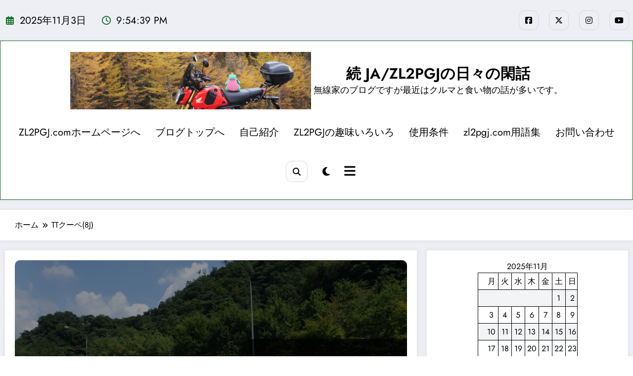

--- FILE ---
content_type: text/html; charset=UTF-8
request_url: https://zl2pgj.com/blog/tag/tt%E3%82%AF%E3%83%BC%E3%83%9A8j/
body_size: 238696
content:
<!doctype html>
<html lang="ja">
	<head itemscope itemtype="http://schema.org/WebSite">
		<meta charset="UTF-8">
		<meta http-equiv="X-UA-Compatible" content="IE=edge">
		<meta name="viewport" content="width=device-width,initial-scale=1,shrink-to-fit=no">
		<meta name='robots' content='index, follow, max-image-preview:large, max-snippet:-1, max-video-preview:-1' />
	<style>img:is([sizes="auto" i], [sizes^="auto," i]) { contain-intrinsic-size: 3000px 1500px }</style>
	
	<!-- This site is optimized with the Yoast SEO plugin v26.2 - https://yoast.com/wordpress/plugins/seo/ -->
	<title>TTクーペ(8J) アーカイブ - 続 JA/ZL2PGJの日々の閑話</title>
	<link rel="canonical" href="https://zl2pgj.com/blog/tag/ttクーペ8j/" />
	<link rel="next" href="https://zl2pgj.com/blog/tag/tt%e3%82%af%e3%83%bc%e3%83%9a8j/page/2/" />
	<meta property="og:locale" content="ja_JP" />
	<meta property="og:type" content="article" />
	<meta property="og:title" content="TTクーペ(8J) アーカイブ - 続 JA/ZL2PGJの日々の閑話" />
	<meta property="og:url" content="https://zl2pgj.com/blog/tag/ttクーペ8j/" />
	<meta property="og:site_name" content="続 JA/ZL2PGJの日々の閑話" />
	<meta name="twitter:card" content="summary_large_image" />
	<script type="application/ld+json" class="yoast-schema-graph">{"@context":"https://schema.org","@graph":[{"@type":"CollectionPage","@id":"https://zl2pgj.com/blog/tag/tt%e3%82%af%e3%83%bc%e3%83%9a8j/","url":"https://zl2pgj.com/blog/tag/tt%e3%82%af%e3%83%bc%e3%83%9a8j/","name":"TTクーペ(8J) アーカイブ - 続 JA/ZL2PGJの日々の閑話","isPartOf":{"@id":"https://zl2pgj.com/blog/#website"},"primaryImageOfPage":{"@id":"https://zl2pgj.com/blog/tag/tt%e3%82%af%e3%83%bc%e3%83%9a8j/#primaryimage"},"image":{"@id":"https://zl2pgj.com/blog/tag/tt%e3%82%af%e3%83%bc%e3%83%9a8j/#primaryimage"},"thumbnailUrl":"https://zl2pgj.com/blog/wp/wp-content/uploads/2015/12/1448977019.jpg","breadcrumb":{"@id":"https://zl2pgj.com/blog/tag/tt%e3%82%af%e3%83%bc%e3%83%9a8j/#breadcrumb"},"inLanguage":"ja"},{"@type":"ImageObject","inLanguage":"ja","@id":"https://zl2pgj.com/blog/tag/tt%e3%82%af%e3%83%bc%e3%83%9a8j/#primaryimage","url":"https://zl2pgj.com/blog/wp/wp-content/uploads/2015/12/1448977019.jpg","contentUrl":"https://zl2pgj.com/blog/wp/wp-content/uploads/2015/12/1448977019.jpg","width":640,"height":427},{"@type":"BreadcrumbList","@id":"https://zl2pgj.com/blog/tag/tt%e3%82%af%e3%83%bc%e3%83%9a8j/#breadcrumb","itemListElement":[{"@type":"ListItem","position":1,"name":"ホーム","item":"https://zl2pgj.com/blog/"},{"@type":"ListItem","position":2,"name":"TTクーペ(8J)"}]},{"@type":"WebSite","@id":"https://zl2pgj.com/blog/#website","url":"https://zl2pgj.com/blog/","name":"続 JA/ZL2PGJの日々の閑話","description":"無線家のブログですが最近はクルマと食い物の話が多いです。","publisher":{"@id":"https://zl2pgj.com/blog/#/schema/person/be569780083c230ee3c1221822224770"},"potentialAction":[{"@type":"SearchAction","target":{"@type":"EntryPoint","urlTemplate":"https://zl2pgj.com/blog/?s={search_term_string}"},"query-input":{"@type":"PropertyValueSpecification","valueRequired":true,"valueName":"search_term_string"}}],"inLanguage":"ja"},{"@type":["Person","Organization"],"@id":"https://zl2pgj.com/blog/#/schema/person/be569780083c230ee3c1221822224770","name":"ZL2PGJ/7L2PGJ","image":{"@type":"ImageObject","inLanguage":"ja","@id":"https://zl2pgj.com/blog/#/schema/person/image/","url":"https://zl2pgj.com/blog/wp/wp-content/uploads/2024/04/20240411-00.jpg","contentUrl":"https://zl2pgj.com/blog/wp/wp-content/uploads/2024/04/20240411-00.jpg","width":1500,"height":1126,"caption":"ZL2PGJ/7L2PGJ"},"logo":{"@id":"https://zl2pgj.com/blog/#/schema/person/image/"},"sameAs":["https://zl2pgj.com/blog/wp"]}]}</script>
	<!-- / Yoast SEO plugin. -->


<link rel='dns-prefetch' href='//fonts.googleapis.com' />
<link rel="alternate" type="application/rss+xml" title="続 JA/ZL2PGJの日々の閑話 &raquo; フィード" href="https://zl2pgj.com/blog/feed/" />
<link rel="alternate" type="application/rss+xml" title="続 JA/ZL2PGJの日々の閑話 &raquo; コメントフィード" href="https://zl2pgj.com/blog/comments/feed/" />
<script type="text/javascript" id="wpp-js" src="https://zl2pgj.com/blog/wp/wp-content/plugins/wordpress-popular-posts/assets/js/wpp.js?ver=7.3.6" data-sampling="0" data-sampling-rate="100" data-api-url="https://zl2pgj.com/blog/wp-json/wordpress-popular-posts" data-post-id="0" data-token="f5276814fd" data-lang="0" data-debug="1"></script>
<link rel="alternate" type="application/rss+xml" title="続 JA/ZL2PGJの日々の閑話 &raquo; TTクーペ(8J) タグのフィード" href="https://zl2pgj.com/blog/tag/tt%e3%82%af%e3%83%bc%e3%83%9a8j/feed/" />
<script type="text/javascript">
/* <![CDATA[ */
window._wpemojiSettings = {"baseUrl":"https:\/\/s.w.org\/images\/core\/emoji\/16.0.1\/72x72\/","ext":".png","svgUrl":"https:\/\/s.w.org\/images\/core\/emoji\/16.0.1\/svg\/","svgExt":".svg","source":{"concatemoji":"https:\/\/zl2pgj.com\/blog\/wp\/wp-includes\/js\/wp-emoji-release.min.js?ver=2cd07c6be635b1e33a8a6fea945edd9b"}};
/*! This file is auto-generated */
!function(s,n){var o,i,e;function c(e){try{var t={supportTests:e,timestamp:(new Date).valueOf()};sessionStorage.setItem(o,JSON.stringify(t))}catch(e){}}function p(e,t,n){e.clearRect(0,0,e.canvas.width,e.canvas.height),e.fillText(t,0,0);var t=new Uint32Array(e.getImageData(0,0,e.canvas.width,e.canvas.height).data),a=(e.clearRect(0,0,e.canvas.width,e.canvas.height),e.fillText(n,0,0),new Uint32Array(e.getImageData(0,0,e.canvas.width,e.canvas.height).data));return t.every(function(e,t){return e===a[t]})}function u(e,t){e.clearRect(0,0,e.canvas.width,e.canvas.height),e.fillText(t,0,0);for(var n=e.getImageData(16,16,1,1),a=0;a<n.data.length;a++)if(0!==n.data[a])return!1;return!0}function f(e,t,n,a){switch(t){case"flag":return n(e,"\ud83c\udff3\ufe0f\u200d\u26a7\ufe0f","\ud83c\udff3\ufe0f\u200b\u26a7\ufe0f")?!1:!n(e,"\ud83c\udde8\ud83c\uddf6","\ud83c\udde8\u200b\ud83c\uddf6")&&!n(e,"\ud83c\udff4\udb40\udc67\udb40\udc62\udb40\udc65\udb40\udc6e\udb40\udc67\udb40\udc7f","\ud83c\udff4\u200b\udb40\udc67\u200b\udb40\udc62\u200b\udb40\udc65\u200b\udb40\udc6e\u200b\udb40\udc67\u200b\udb40\udc7f");case"emoji":return!a(e,"\ud83e\udedf")}return!1}function g(e,t,n,a){var r="undefined"!=typeof WorkerGlobalScope&&self instanceof WorkerGlobalScope?new OffscreenCanvas(300,150):s.createElement("canvas"),o=r.getContext("2d",{willReadFrequently:!0}),i=(o.textBaseline="top",o.font="600 32px Arial",{});return e.forEach(function(e){i[e]=t(o,e,n,a)}),i}function t(e){var t=s.createElement("script");t.src=e,t.defer=!0,s.head.appendChild(t)}"undefined"!=typeof Promise&&(o="wpEmojiSettingsSupports",i=["flag","emoji"],n.supports={everything:!0,everythingExceptFlag:!0},e=new Promise(function(e){s.addEventListener("DOMContentLoaded",e,{once:!0})}),new Promise(function(t){var n=function(){try{var e=JSON.parse(sessionStorage.getItem(o));if("object"==typeof e&&"number"==typeof e.timestamp&&(new Date).valueOf()<e.timestamp+604800&&"object"==typeof e.supportTests)return e.supportTests}catch(e){}return null}();if(!n){if("undefined"!=typeof Worker&&"undefined"!=typeof OffscreenCanvas&&"undefined"!=typeof URL&&URL.createObjectURL&&"undefined"!=typeof Blob)try{var e="postMessage("+g.toString()+"("+[JSON.stringify(i),f.toString(),p.toString(),u.toString()].join(",")+"));",a=new Blob([e],{type:"text/javascript"}),r=new Worker(URL.createObjectURL(a),{name:"wpTestEmojiSupports"});return void(r.onmessage=function(e){c(n=e.data),r.terminate(),t(n)})}catch(e){}c(n=g(i,f,p,u))}t(n)}).then(function(e){for(var t in e)n.supports[t]=e[t],n.supports.everything=n.supports.everything&&n.supports[t],"flag"!==t&&(n.supports.everythingExceptFlag=n.supports.everythingExceptFlag&&n.supports[t]);n.supports.everythingExceptFlag=n.supports.everythingExceptFlag&&!n.supports.flag,n.DOMReady=!1,n.readyCallback=function(){n.DOMReady=!0}}).then(function(){return e}).then(function(){var e;n.supports.everything||(n.readyCallback(),(e=n.source||{}).concatemoji?t(e.concatemoji):e.wpemoji&&e.twemoji&&(t(e.twemoji),t(e.wpemoji)))}))}((window,document),window._wpemojiSettings);
/* ]]> */
</script>
<link rel='stylesheet' id='formidable-css' href='https://zl2pgj.com/blog/wp/wp-content/plugins/formidable/css/formidableforms.css?ver=9121910' type='text/css' media='all' />
<link rel='stylesheet' id='newscrunch-theme-fonts-css' href='https://zl2pgj.com/blog/wp/wp-content/fonts/210254694205ea16e3ac6b99f68a9233.css?ver=20201110' type='text/css' media='all' />
<style id='wp-emoji-styles-inline-css' type='text/css'>

	img.wp-smiley, img.emoji {
		display: inline !important;
		border: none !important;
		box-shadow: none !important;
		height: 1em !important;
		width: 1em !important;
		margin: 0 0.07em !important;
		vertical-align: -0.1em !important;
		background: none !important;
		padding: 0 !important;
	}
</style>
<link rel='stylesheet' id='wp-block-library-css' href='https://zl2pgj.com/blog/wp/wp-includes/css/dist/block-library/style.min.css?ver=2cd07c6be635b1e33a8a6fea945edd9b' type='text/css' media='all' />
<style id='wp-block-library-theme-inline-css' type='text/css'>
.wp-block-audio :where(figcaption){color:#555;font-size:13px;text-align:center}.is-dark-theme .wp-block-audio :where(figcaption){color:#ffffffa6}.wp-block-audio{margin:0 0 1em}.wp-block-code{border:1px solid #ccc;border-radius:4px;font-family:Menlo,Consolas,monaco,monospace;padding:.8em 1em}.wp-block-embed :where(figcaption){color:#555;font-size:13px;text-align:center}.is-dark-theme .wp-block-embed :where(figcaption){color:#ffffffa6}.wp-block-embed{margin:0 0 1em}.blocks-gallery-caption{color:#555;font-size:13px;text-align:center}.is-dark-theme .blocks-gallery-caption{color:#ffffffa6}:root :where(.wp-block-image figcaption){color:#555;font-size:13px;text-align:center}.is-dark-theme :root :where(.wp-block-image figcaption){color:#ffffffa6}.wp-block-image{margin:0 0 1em}.wp-block-pullquote{border-bottom:4px solid;border-top:4px solid;color:currentColor;margin-bottom:1.75em}.wp-block-pullquote cite,.wp-block-pullquote footer,.wp-block-pullquote__citation{color:currentColor;font-size:.8125em;font-style:normal;text-transform:uppercase}.wp-block-quote{border-left:.25em solid;margin:0 0 1.75em;padding-left:1em}.wp-block-quote cite,.wp-block-quote footer{color:currentColor;font-size:.8125em;font-style:normal;position:relative}.wp-block-quote:where(.has-text-align-right){border-left:none;border-right:.25em solid;padding-left:0;padding-right:1em}.wp-block-quote:where(.has-text-align-center){border:none;padding-left:0}.wp-block-quote.is-large,.wp-block-quote.is-style-large,.wp-block-quote:where(.is-style-plain){border:none}.wp-block-search .wp-block-search__label{font-weight:700}.wp-block-search__button{border:1px solid #ccc;padding:.375em .625em}:where(.wp-block-group.has-background){padding:1.25em 2.375em}.wp-block-separator.has-css-opacity{opacity:.4}.wp-block-separator{border:none;border-bottom:2px solid;margin-left:auto;margin-right:auto}.wp-block-separator.has-alpha-channel-opacity{opacity:1}.wp-block-separator:not(.is-style-wide):not(.is-style-dots){width:100px}.wp-block-separator.has-background:not(.is-style-dots){border-bottom:none;height:1px}.wp-block-separator.has-background:not(.is-style-wide):not(.is-style-dots){height:2px}.wp-block-table{margin:0 0 1em}.wp-block-table td,.wp-block-table th{word-break:normal}.wp-block-table :where(figcaption){color:#555;font-size:13px;text-align:center}.is-dark-theme .wp-block-table :where(figcaption){color:#ffffffa6}.wp-block-video :where(figcaption){color:#555;font-size:13px;text-align:center}.is-dark-theme .wp-block-video :where(figcaption){color:#ffffffa6}.wp-block-video{margin:0 0 1em}:root :where(.wp-block-template-part.has-background){margin-bottom:0;margin-top:0;padding:1.25em 2.375em}
</style>
<style id='classic-theme-styles-inline-css' type='text/css'>
/*! This file is auto-generated */
.wp-block-button__link{color:#fff;background-color:#32373c;border-radius:9999px;box-shadow:none;text-decoration:none;padding:calc(.667em + 2px) calc(1.333em + 2px);font-size:1.125em}.wp-block-file__button{background:#32373c;color:#fff;text-decoration:none}
</style>
<style id='global-styles-inline-css' type='text/css'>
:root{--wp--preset--aspect-ratio--square: 1;--wp--preset--aspect-ratio--4-3: 4/3;--wp--preset--aspect-ratio--3-4: 3/4;--wp--preset--aspect-ratio--3-2: 3/2;--wp--preset--aspect-ratio--2-3: 2/3;--wp--preset--aspect-ratio--16-9: 16/9;--wp--preset--aspect-ratio--9-16: 9/16;--wp--preset--color--black: #000000;--wp--preset--color--cyan-bluish-gray: #abb8c3;--wp--preset--color--white: #ffffff;--wp--preset--color--pale-pink: #f78da7;--wp--preset--color--vivid-red: #cf2e2e;--wp--preset--color--luminous-vivid-orange: #ff6900;--wp--preset--color--luminous-vivid-amber: #fcb900;--wp--preset--color--light-green-cyan: #7bdcb5;--wp--preset--color--vivid-green-cyan: #00d084;--wp--preset--color--pale-cyan-blue: #8ed1fc;--wp--preset--color--vivid-cyan-blue: #0693e3;--wp--preset--color--vivid-purple: #9b51e0;--wp--preset--gradient--vivid-cyan-blue-to-vivid-purple: linear-gradient(135deg,rgba(6,147,227,1) 0%,rgb(155,81,224) 100%);--wp--preset--gradient--light-green-cyan-to-vivid-green-cyan: linear-gradient(135deg,rgb(122,220,180) 0%,rgb(0,208,130) 100%);--wp--preset--gradient--luminous-vivid-amber-to-luminous-vivid-orange: linear-gradient(135deg,rgba(252,185,0,1) 0%,rgba(255,105,0,1) 100%);--wp--preset--gradient--luminous-vivid-orange-to-vivid-red: linear-gradient(135deg,rgba(255,105,0,1) 0%,rgb(207,46,46) 100%);--wp--preset--gradient--very-light-gray-to-cyan-bluish-gray: linear-gradient(135deg,rgb(238,238,238) 0%,rgb(169,184,195) 100%);--wp--preset--gradient--cool-to-warm-spectrum: linear-gradient(135deg,rgb(74,234,220) 0%,rgb(151,120,209) 20%,rgb(207,42,186) 40%,rgb(238,44,130) 60%,rgb(251,105,98) 80%,rgb(254,248,76) 100%);--wp--preset--gradient--blush-light-purple: linear-gradient(135deg,rgb(255,206,236) 0%,rgb(152,150,240) 100%);--wp--preset--gradient--blush-bordeaux: linear-gradient(135deg,rgb(254,205,165) 0%,rgb(254,45,45) 50%,rgb(107,0,62) 100%);--wp--preset--gradient--luminous-dusk: linear-gradient(135deg,rgb(255,203,112) 0%,rgb(199,81,192) 50%,rgb(65,88,208) 100%);--wp--preset--gradient--pale-ocean: linear-gradient(135deg,rgb(255,245,203) 0%,rgb(182,227,212) 50%,rgb(51,167,181) 100%);--wp--preset--gradient--electric-grass: linear-gradient(135deg,rgb(202,248,128) 0%,rgb(113,206,126) 100%);--wp--preset--gradient--midnight: linear-gradient(135deg,rgb(2,3,129) 0%,rgb(40,116,252) 100%);--wp--preset--font-size--small: 13px;--wp--preset--font-size--medium: 20px;--wp--preset--font-size--large: 36px;--wp--preset--font-size--x-large: 42px;--wp--preset--spacing--20: 0.44rem;--wp--preset--spacing--30: 0.67rem;--wp--preset--spacing--40: 1rem;--wp--preset--spacing--50: 1.5rem;--wp--preset--spacing--60: 2.25rem;--wp--preset--spacing--70: 3.38rem;--wp--preset--spacing--80: 5.06rem;--wp--preset--shadow--natural: 6px 6px 9px rgba(0, 0, 0, 0.2);--wp--preset--shadow--deep: 12px 12px 50px rgba(0, 0, 0, 0.4);--wp--preset--shadow--sharp: 6px 6px 0px rgba(0, 0, 0, 0.2);--wp--preset--shadow--outlined: 6px 6px 0px -3px rgba(255, 255, 255, 1), 6px 6px rgba(0, 0, 0, 1);--wp--preset--shadow--crisp: 6px 6px 0px rgba(0, 0, 0, 1);}:where(.is-layout-flex){gap: 0.5em;}:where(.is-layout-grid){gap: 0.5em;}body .is-layout-flex{display: flex;}.is-layout-flex{flex-wrap: wrap;align-items: center;}.is-layout-flex > :is(*, div){margin: 0;}body .is-layout-grid{display: grid;}.is-layout-grid > :is(*, div){margin: 0;}:where(.wp-block-columns.is-layout-flex){gap: 2em;}:where(.wp-block-columns.is-layout-grid){gap: 2em;}:where(.wp-block-post-template.is-layout-flex){gap: 1.25em;}:where(.wp-block-post-template.is-layout-grid){gap: 1.25em;}.has-black-color{color: var(--wp--preset--color--black) !important;}.has-cyan-bluish-gray-color{color: var(--wp--preset--color--cyan-bluish-gray) !important;}.has-white-color{color: var(--wp--preset--color--white) !important;}.has-pale-pink-color{color: var(--wp--preset--color--pale-pink) !important;}.has-vivid-red-color{color: var(--wp--preset--color--vivid-red) !important;}.has-luminous-vivid-orange-color{color: var(--wp--preset--color--luminous-vivid-orange) !important;}.has-luminous-vivid-amber-color{color: var(--wp--preset--color--luminous-vivid-amber) !important;}.has-light-green-cyan-color{color: var(--wp--preset--color--light-green-cyan) !important;}.has-vivid-green-cyan-color{color: var(--wp--preset--color--vivid-green-cyan) !important;}.has-pale-cyan-blue-color{color: var(--wp--preset--color--pale-cyan-blue) !important;}.has-vivid-cyan-blue-color{color: var(--wp--preset--color--vivid-cyan-blue) !important;}.has-vivid-purple-color{color: var(--wp--preset--color--vivid-purple) !important;}.has-black-background-color{background-color: var(--wp--preset--color--black) !important;}.has-cyan-bluish-gray-background-color{background-color: var(--wp--preset--color--cyan-bluish-gray) !important;}.has-white-background-color{background-color: var(--wp--preset--color--white) !important;}.has-pale-pink-background-color{background-color: var(--wp--preset--color--pale-pink) !important;}.has-vivid-red-background-color{background-color: var(--wp--preset--color--vivid-red) !important;}.has-luminous-vivid-orange-background-color{background-color: var(--wp--preset--color--luminous-vivid-orange) !important;}.has-luminous-vivid-amber-background-color{background-color: var(--wp--preset--color--luminous-vivid-amber) !important;}.has-light-green-cyan-background-color{background-color: var(--wp--preset--color--light-green-cyan) !important;}.has-vivid-green-cyan-background-color{background-color: var(--wp--preset--color--vivid-green-cyan) !important;}.has-pale-cyan-blue-background-color{background-color: var(--wp--preset--color--pale-cyan-blue) !important;}.has-vivid-cyan-blue-background-color{background-color: var(--wp--preset--color--vivid-cyan-blue) !important;}.has-vivid-purple-background-color{background-color: var(--wp--preset--color--vivid-purple) !important;}.has-black-border-color{border-color: var(--wp--preset--color--black) !important;}.has-cyan-bluish-gray-border-color{border-color: var(--wp--preset--color--cyan-bluish-gray) !important;}.has-white-border-color{border-color: var(--wp--preset--color--white) !important;}.has-pale-pink-border-color{border-color: var(--wp--preset--color--pale-pink) !important;}.has-vivid-red-border-color{border-color: var(--wp--preset--color--vivid-red) !important;}.has-luminous-vivid-orange-border-color{border-color: var(--wp--preset--color--luminous-vivid-orange) !important;}.has-luminous-vivid-amber-border-color{border-color: var(--wp--preset--color--luminous-vivid-amber) !important;}.has-light-green-cyan-border-color{border-color: var(--wp--preset--color--light-green-cyan) !important;}.has-vivid-green-cyan-border-color{border-color: var(--wp--preset--color--vivid-green-cyan) !important;}.has-pale-cyan-blue-border-color{border-color: var(--wp--preset--color--pale-cyan-blue) !important;}.has-vivid-cyan-blue-border-color{border-color: var(--wp--preset--color--vivid-cyan-blue) !important;}.has-vivid-purple-border-color{border-color: var(--wp--preset--color--vivid-purple) !important;}.has-vivid-cyan-blue-to-vivid-purple-gradient-background{background: var(--wp--preset--gradient--vivid-cyan-blue-to-vivid-purple) !important;}.has-light-green-cyan-to-vivid-green-cyan-gradient-background{background: var(--wp--preset--gradient--light-green-cyan-to-vivid-green-cyan) !important;}.has-luminous-vivid-amber-to-luminous-vivid-orange-gradient-background{background: var(--wp--preset--gradient--luminous-vivid-amber-to-luminous-vivid-orange) !important;}.has-luminous-vivid-orange-to-vivid-red-gradient-background{background: var(--wp--preset--gradient--luminous-vivid-orange-to-vivid-red) !important;}.has-very-light-gray-to-cyan-bluish-gray-gradient-background{background: var(--wp--preset--gradient--very-light-gray-to-cyan-bluish-gray) !important;}.has-cool-to-warm-spectrum-gradient-background{background: var(--wp--preset--gradient--cool-to-warm-spectrum) !important;}.has-blush-light-purple-gradient-background{background: var(--wp--preset--gradient--blush-light-purple) !important;}.has-blush-bordeaux-gradient-background{background: var(--wp--preset--gradient--blush-bordeaux) !important;}.has-luminous-dusk-gradient-background{background: var(--wp--preset--gradient--luminous-dusk) !important;}.has-pale-ocean-gradient-background{background: var(--wp--preset--gradient--pale-ocean) !important;}.has-electric-grass-gradient-background{background: var(--wp--preset--gradient--electric-grass) !important;}.has-midnight-gradient-background{background: var(--wp--preset--gradient--midnight) !important;}.has-small-font-size{font-size: var(--wp--preset--font-size--small) !important;}.has-medium-font-size{font-size: var(--wp--preset--font-size--medium) !important;}.has-large-font-size{font-size: var(--wp--preset--font-size--large) !important;}.has-x-large-font-size{font-size: var(--wp--preset--font-size--x-large) !important;}
:where(.wp-block-post-template.is-layout-flex){gap: 1.25em;}:where(.wp-block-post-template.is-layout-grid){gap: 1.25em;}
:where(.wp-block-columns.is-layout-flex){gap: 2em;}:where(.wp-block-columns.is-layout-grid){gap: 2em;}
:root :where(.wp-block-pullquote){font-size: 1.5em;line-height: 1.6;}
</style>
<link rel='stylesheet' id='spice-social-share-font-awesome-css' href='https://zl2pgj.com/blog/wp/wp-content/plugins/spice-social-share/assets/css/font-awesome/css/all.min.css?ver=6.5.1' type='text/css' media='all' />
<link rel='stylesheet' id='spice-social-share-custom-css' href='https://zl2pgj.com/blog/wp/wp-content/plugins/spice-social-share/assets/css/custom.css?ver=1.2.2' type='text/css' media='all' />
<link rel='stylesheet' id='wordpress-popular-posts-css-css' href='https://zl2pgj.com/blog/wp/wp-content/plugins/wordpress-popular-posts/assets/css/wpp.css?ver=7.3.6' type='text/css' media='all' />
<link rel='stylesheet' id='newsblogger-dark-style-css' href='https://zl2pgj.com/blog/wp/wp-content/themes/newsblogger/assets/css/dark.css?ver=2cd07c6be635b1e33a8a6fea945edd9b' type='text/css' media='all' />
<link rel='stylesheet' id='newsblogger-parent-style-css' href='https://zl2pgj.com/blog/wp/wp-content/themes/newscrunch/style.css?ver=2cd07c6be635b1e33a8a6fea945edd9b' type='text/css' media='all' />
<link rel='stylesheet' id='animate-css' href='https://zl2pgj.com/blog/wp/wp-content/themes/newscrunch/assets/css/animate.min.css?ver=2cd07c6be635b1e33a8a6fea945edd9b' type='text/css' media='all' />
<link rel='stylesheet' id='newscrunch-menu-css-css' href='https://zl2pgj.com/blog/wp/wp-content/themes/newscrunch/assets/css/theme-menu.css?ver=2cd07c6be635b1e33a8a6fea945edd9b' type='text/css' media='all' />
<link rel='stylesheet' id='owl-carousel-css' href='https://zl2pgj.com/blog/wp/wp-content/themes/newscrunch/assets/css/owl.carousel.min.css?ver=2cd07c6be635b1e33a8a6fea945edd9b' type='text/css' media='all' />
<link rel='stylesheet' id='newscrunch-style-css' href='https://zl2pgj.com/blog/wp/wp-content/themes/newsblogger/style.css?ver=2cd07c6be635b1e33a8a6fea945edd9b' type='text/css' media='all' />
<link rel='stylesheet' id='font-awesome-min-css' href='https://zl2pgj.com/blog/wp/wp-content/themes/newscrunch/assets/css/font-awesome/css/all.min.css?ver=2cd07c6be635b1e33a8a6fea945edd9b' type='text/css' media='all' />
<link rel='stylesheet' id='newscrunch-dark-css' href='https://zl2pgj.com/blog/wp/wp-content/themes/newscrunch/assets/css/dark.css?ver=2cd07c6be635b1e33a8a6fea945edd9b' type='text/css' media='all' />
<link rel='stylesheet' id='spice-social-share-google-fonts-css' href='//fonts.googleapis.com/css?family=ABeeZee%7CAbel%7CAbril+Fatface%7CAclonica%7CAcme%7CActor%7CAdamina%7CAdvent+Pro%7CAguafina+Script%7CAkronim%7CAladin%7CAldrich%7CAlef%7CAlegreya%7CAlegreya+SC%7CAlegreya+Sans%7CAlegreya+Sans+SC%7CAlex+Brush%7CAlfa+Slab+One%7CAlice%7CAlike%7CAlike+Angular%7CAllan%7CAllerta%7CAllerta+Stencil%7CAllura%7CAlmendra%7CAlmendra+Display%7CAlmendra+SC%7CAmarante%7CAmaranth%7CAmatic+SC%7CAmatica+SC%7CAmethysta%7CAmiko%7CAmiri%7CAmita%7CAnaheim%7CAndada%7CAndika%7CAngkor%7CAnnie+Use+Your+Telescope%7CAnonymous+Pro%7CAntic%7CAntic+Didone%7CAntic+Slab%7CAnton%7CArapey%7CArbutus%7CArbutus+Slab%7CArchitects+Daughter%7CArchivo+Black%7CArchivo+Narrow%7CAref+Ruqaa%7CArima+Madurai%7CArimo%7CArizonia%7CArmata%7CArtifika%7CArvo%7CArya%7CAsap%7CAsar%7CAsset%7CAssistant%7CAstloch%7CAsul%7CAthiti%7CAtma%7CAtomic+Age%7CAubrey%7CAudiowide%7CAutour+One%7CAverage%7CAverage+Sans%7CAveria+Gruesa+Libre%7CAveria+Libre%7CAveria+Sans+Libre%7CAveria+Serif+Libre%7CBad+Script%7CBaloo%7CBaloo+Bhai%7CBaloo+Da%7CBaloo+Thambi%7CBalthazar%7CBangers%7CBasic%7CBattambang%7CBaumans%7CBayon%7CBelgrano%7CBelleza%7CBenchNine%7CBentham%7CBerkshire+Swash%7CBevan%7CBigelow+Rules%7CBigshot+One%7CBilbo%7CBilbo+Swash+Caps%7CBioRhyme%7CBioRhyme+Expanded%7CBiryani%7CBitter%7CBlack+Ops+One%7CBokor%7CBonbon%7CBoogaloo%7CBowlby+One%7CBowlby+One+SC%7CBrawler%7CBree+Serif%7CBubblegum+Sans%7CBubbler+One%7CBuda%7CBuenard%7CBungee%7CBungee+Hairline%7CBungee+Inline%7CBungee+Outline%7CBungee+Shade%7CButcherman%7CButterfly+Kids%7CCabin%7CCabin+Condensed%7CCabin+Sketch%7CCaesar+Dressing%7CCagliostro%7CCairo%7CCalligraffitti%7CCambay%7CCambo%7CCandal%7CCantarell%7CCantata+One%7CCantora+One%7CCapriola%7CCardo%7CCarme%7CCarrois+Gothic%7CCarrois+Gothic+SC%7CCarter+One%7CCatamaran%7CCaudex%7CCaveat%7CCaveat+Brush%7CCedarville+Cursive%7CCeviche+One%7CChanga%7CChanga+One%7CChango%7CChathura%7CChau+Philomene+One%7CChela+One%7CChelsea+Market%7CChenla%7CCherry+Cream+Soda%7CCherry+Swash%7CChewy%7CChicle%7CChivo%7CChonburi%7CCinzel%7CCinzel+Decorative%7CClicker+Script%7CCoda%7CCoda+Caption%7CCodystar%7CCoiny%7CCombo%7CComfortaa%7CComing+Soon%7CConcert+One%7CCondiment%7CContent%7CContrail+One%7CConvergence%7CCookie%7CCopse%7CCorben%7CCormorant%7CCormorant+Garamond%7CCormorant+Infant%7CCormorant+SC%7CCormorant+Unicase%7CCormorant+Upright%7CCourgette%7CCousine%7CCoustard%7CCovered+By+Your+Grace%7CCrafty+Girls%7CCreepster%7CCrete+Round%7CCrimson+Text%7CCroissant+One%7CCrushed%7CCuprum%7CCutive%7CCutive+Mono%7CDamion%7CDancing+Script%7CDangrek%7CDavid+Libre%7CDawning+of+a+New+Day%7CDays+One%7CDekko%7CDelius%7CDelius+Swash+Caps%7CDelius+Unicase%7CDella+Respira%7CDenk+One%7CDevonshire%7CDhurjati%7CDidact+Gothic%7CDiplomata%7CDiplomata+SC%7CDomine%7CDonegal+One%7CDoppio+One%7CDorsa%7CDosis%7CDr+Sugiyama%7CDroid+Sans%7CDroid+Sans+Mono%7CDroid+Serif%7CDuru+Sans%7CDynalight%7CEB+Garamond%7CEagle+Lake%7CEater%7CEconomica%7CEczar%7CEk+Mukta%7CEl+Messiri%7CElectrolize%7CElsie%7CElsie+Swash+Caps%7CEmblema+One%7CEmilys+Candy%7CEngagement%7CEnglebert%7CEnriqueta%7CErica+One%7CEsteban%7CEuphoria+Script%7CEwert%7CExo%7CExo+2%7CExpletus+Sans%7CFanwood+Text%7CFarsan%7CFascinate%7CFascinate+Inline%7CFaster+One%7CFasthand%7CFauna+One%7CFederant%7CFedero%7CFelipa%7CFenix%7CFinger+Paint%7CFira+Mono%7CFira+Sans%7CFjalla+One%7CFjord+One%7CFlamenco%7CFlavors%7CFondamento%7CFontdiner+Swanky%7CForum%7CFrancois+One%7CFrank+Ruhl+Libre%7CFreckle+Face%7CFredericka+the+Great%7CFredoka+One%7CFreehand%7CFresca%7CFrijole%7CFruktur%7CFugaz+One%7CGFS+Didot%7CGFS+Neohellenic%7CGabriela%7CGafata%7CGalada%7CGaldeano%7CGalindo%7CGentium+Basic%7CGentium+Book+Basic%7CGeo%7CGeostar%7CGeostar+Fill%7CGermania+One%7CGidugu%7CGilda+Display%7CGive+You+Glory%7CGlass+Antiqua%7CGlegoo%7CGloria+Hallelujah%7CGoblin+One%7CGochi+Hand%7CGorditas%7CGoudy+Bookletter+1911%7CGraduate%7CGrand+Hotel%7CGravitas+One%7CGreat+Vibes%7CGriffy%7CGruppo%7CGudea%7CGurajada%7CHabibi%7CHalant%7CHammersmith+One%7CHanalei%7CHanalei+Fill%7CHandlee%7CHanuman%7CHappy+Monkey%7CHarmattan%7CHeadland+One%7CHeebo%7CHenny+Penny%7CHerr+Von+Muellerhoff%7CHind%7CHind+Guntur%7CHind+Madurai%7CHind+Siliguri%7CHind+Vadodara%7CHoltwood+One+SC%7CHomemade+Apple%7CHomenaje%7CIM+Fell+DW+Pica%7CIM+Fell+DW+Pica+SC%7CIM+Fell+Double+Pica%7CIM+Fell+Double+Pica+SC%7CIM+Fell+English%7CIM+Fell+English+SC%7CIM+Fell+French+Canon%7CIM+Fell+French+Canon+SC%7CIM+Fell+Great+Primer%7CIM+Fell+Great+Primer+SC%7CIceberg%7CIceland%7CImprima%7CInconsolata%7CInder%7CIndie+Flower%7CInika%7CInknut+Antiqua%7CIrish+Grover%7CIstok+Web%7CItaliana%7CItalianno%7CItim%7CJacques+Francois%7CJacques+Francois+Shadow%7CJaldi%7CJim+Nightshade%7CJockey+One%7CJolly+Lodger%7CJomhuria%7CJosefin+Sans%7CJosefin+Slab%7CJoti+One%7CJudson%7CJulee%7CJulius+Sans+One%7CJunge%7CJura%7CJust+Another+Hand%7CJust+Me+Again+Down+Here%7CKadwa%7CKalam%7CKameron%7CKanit%7CKantumruy%7CKarla%7CKarma%7CKatibeh%7CKaushan+Script%7CKavivanar%7CKavoon%7CKdam+Thmor%7CKeania+One%7CKelly+Slab%7CKenia%7CKhand%7CKhmer%7CKhula%7CKite+One%7CKnewave%7CKotta+One%7CKoulen%7CKranky%7CKreon%7CKristi%7CKrona+One%7CKumar+One%7CKumar+One+Outline%7CKurale%7CLa+Belle+Aurore%7CLaila%7CLakki+Reddy%7CLalezar%7CLancelot%7CLateef%7CLato%7CLeague+Script%7CLeckerli+One%7CLedger%7CLekton%7CLemon%7CLemonada%7CLibre+Baskerville%7CLibre+Franklin%7CLife+Savers%7CLilita+One%7CLily+Script+One%7CLimelight%7CLinden+Hill%7CLobster%7CLobster+Two%7CLondrina+Outline%7CLondrina+Shadow%7CLondrina+Sketch%7CLondrina+Solid%7CLora%7CLove+Ya+Like+A+Sister%7CLoved+by+the+King%7CLovers+Quarrel%7CLuckiest+Guy%7CLusitana%7CLustria%7CMacondo%7CMacondo+Swash+Caps%7CMada%7CMagra%7CMaiden+Orange%7CMaitree%7CMako%7CMallanna%7CMandali%7CMarcellus%7CMarcellus+SC%7CMarck+Script%7CMargarine%7CMarko+One%7CMarmelad%7CMartel%7CMartel+Sans%7CMarvel%7CMate%7CMate+SC%7CMaven+Pro%7CMcLaren%7CMeddon%7CMedievalSharp%7CMedula+One%7CMeera+Inimai%7CMegrim%7CMeie+Script%7CMerienda%7CMerienda+One%7CMerriweather%7CMerriweather+Sans%7CMetal%7CMetal+Mania%7CMetrophobic%7CMichroma%7CMilonga%7CMiltonian%7CMiltonian+Tattoo%7CMiniver%7CMiriam+Libre%7CMirza%7CMiss+Fajardose%7CMitr%7CModak%7CModern+Antiqua%7CMogra%7CMolengo%7CMolle%7CMonda%7CMonofett%7CMonoton%7CMonsieur+La+Doulaise%7CMontaga%7CMontez%7CMontserrat%7CMontserrat+Alternates%7CMontserrat+Subrayada%7CMoul%7CMoulpali%7CMountains+of+Christmas%7CMouse+Memoirs%7CMr+Bedfort%7CMr+Dafoe%7CMr+De+Haviland%7CMrs+Saint+Delafield%7CMrs+Sheppards%7CMukta+Vaani%7CMuli%7CMystery+Quest%7CNTR%7CNeucha%7CNeuton%7CNew+Rocker%7CNews+Cycle%7CNiconne%7CNixie+One%7CNobile%7CNokora%7CNorican%7CNosifer%7CNothing+You+Could+Do%7CNoticia+Text%7CNoto+Sans%7CNoto+Serif%7CNova+Cut%7CNova+Flat%7CNova+Mono%7CNova+Oval%7CNova+Round%7CNova+Script%7CNova+Slim%7CNova+Square%7CNumans%7CNunito%7CNunito+Sans%7COdor+Mean+Chey%7COffside%7COld+Standard+TT%7COldenburg%7COleo+Script%7COleo+Script+Swash+Caps%7COpen+Sans%7COpen+Sans+Condensed%7COranienbaum%7COrbitron%7COregano%7COrienta%7COriginal+Surfer%7COswald%7COver+the+Rainbow%7COverlock%7COverlock+SC%7COvo%7COxygen%7COxygen+Mono%7CPT+Mono%7CPT+Sans%7CPT+Sans+Caption%7CPT+Sans+Narrow%7CPT+Serif%7CPT+Serif+Caption%7CPacifico%7CPalanquin%7CPalanquin+Dark%7CPaprika%7CParisienne%7CPassero+One%7CPassion+One%7CPathway+Gothic+One%7CPatrick+Hand%7CPatrick+Hand+SC%7CPattaya%7CPatua+One%7CPavanam%7CPaytone+One%7CPeddana%7CPeralta%7CPermanent+Marker%7CPetit+Formal+Script%7CPetrona%7CPhilosopher%7CPiedra%7CPinyon+Script%7CPirata+One%7CPlaster%7CPlay%7CPlayball%7CPlayfair+Display%7CPlayfair+Display+SC%7CPodkova%7CPoiret+One%7CPoller+One%7CPoly%7CPompiere%7CPontano+Sans%7CPoppins%7CPort+Lligat+Sans%7CPort+Lligat+Slab%7CPragati+Narrow%7CPrata%7CPreahvihear%7CPress+Start+2P%7CPridi%7CPrincess+Sofia%7CProciono%7CPrompt%7CProsto+One%7CProza+Libre%7CPuritan%7CPurple+Purse%7CQuando%7CQuantico%7CQuattrocento%7CQuattrocento+Sans%7CQuestrial%7CQuicksand%7CQuintessential%7CQwigley%7CRacing+Sans+One%7CRadley%7CRajdhani%7CRakkas%7CRaleway%7CRaleway+Dots%7CRamabhadra%7CRamaraja%7CRambla%7CRammetto+One%7CRanchers%7CRancho%7CRanga%7CRasa%7CRationale%7CRedressed%7CReem+Kufi%7CReenie+Beanie%7CRevalia%7CRhodium+Libre%7CRibeye%7CRibeye+Marrow%7CRighteous%7CRisque%7CRoboto%7CRoboto+Condensed%7CRoboto+Mono%7CRoboto+Slab%7CRochester%7CRock+Salt%7CRokkitt%7CRomanesco%7CRopa+Sans%7CRosario%7CRosarivo%7CRouge+Script%7CRozha+One%7CRubik%7CRubik+Mono+One%7CRubik+One%7CRuda%7CRufina%7CRuge+Boogie%7CRuluko%7CRum+Raisin%7CRuslan+Display%7CRuthie%7CRye%7CSacramento%7CSahitya%7CSail%7CSalsa%7CSanchez%7CSancreek%7CSansita+One%7CSarala%7CSarina%7CSarpanch%7CSatisfy%7CScada%7CScheherazade%7CSchoolbell%7CScope+One%7CSeaweed+Script%7CSecular+One%7CSen%7CSevillana%7CSeymour+One%7CShadows+Into+Light%7CShadows+Into+Light+Two%7CShanti%7CShare%7CShare+Tech%7CShare+Tech+Mono%7CShojumaru%7CShort+Stack%7CShrikhand%7CSiemreap%7CSigmar+One%7CSignika%7CSignika+Negative%7CSimonetta%7CSintony%7CSirin+Stencil%7CSix+Caps%7CSkranji%7CSlabo+13px%7CSlabo+27px%7CSlackey%7CSmokum%7CSmythe%7CSniglet%7CSnippet%7CSnowburst+One%7CSofadi+One%7CSofia%7CSonsie+One%7CSorts+Mill+Goudy%7CSource+Code+Pro%7CSource+Sans+Pro%7CSource+Serif+Pro%7CSpace+Mono%7CSpecial+Elite%7CSpicy+Rice%7CSpinnaker%7CSpirax%7CSquada+One%7CSree+Krushnadevaraya%7CSriracha%7CStalemate%7CStalinist+One%7CStardos+Stencil%7CStint+Ultra+Condensed%7CStint+Ultra+Expanded%7CStoke%7CStrait%7CSue+Ellen+Francisco%7CSuez+One%7CSumana%7CSunshiney%7CSupermercado+One%7CSura%7CSuranna%7CSuravaram%7CSuwannaphum%7CSwanky+and+Moo+Moo%7CSyncopate%7CTangerine%7CTaprom%7CTauri%7CTaviraj%7CTeko%7CTelex%7CTenali+Ramakrishna%7CTenor+Sans%7CText+Me+One%7CThe+Girl+Next+Door%7CTienne%7CTillana%7CTimmana%7CTinos%7CTitan+One%7CTitillium+Web%7CTrade+Winds%7CTrirong%7CTrocchi%7CTrochut%7CTrykker%7CTulpen+One%7CUbuntu%7CUbuntu+Condensed%7CUbuntu+Mono%7CUltra%7CUncial+Antiqua%7CUnderdog%7CUnica+One%7CUnifrakturCook%7CUnifrakturMaguntia%7CUnkempt%7CUnlock%7CUnna%7CVT323%7CVampiro+One%7CVarela%7CVarela+Round%7CVast+Shadow%7CVesper+Libre%7CVibur%7CVidaloka%7CViga%7CVoces%7CVolkhov%7CVollkorn%7CVoltaire%7CWaiting+for+the+Sunrise%7CWallpoet%7CWalter+Turncoat%7CWarnes%7CWellfleet%7CWendy+One%7CWire+One%7CWork+Sans%7CYanone+Kaffeesatz%7CYantramanav%7CYatra+One%7CYellowtail%7CYeseva+One%7CYesteryear%7CYrsa%7CZeyada&#038;subset=latin%2Clatin-ext&#038;ver=1.2.2' type='text/css' media='all' />
<link rel='stylesheet' id='heateor_sss_frontend_css-css' href='https://zl2pgj.com/blog/wp/wp-content/plugins/sassy-social-share/public/css/sassy-social-share-public.css?ver=3.3.79' type='text/css' media='all' />
<style id='heateor_sss_frontend_css-inline-css' type='text/css'>
.heateor_sss_button_instagram span.heateor_sss_svg,a.heateor_sss_instagram span.heateor_sss_svg{background:radial-gradient(circle at 30% 107%,#fdf497 0,#fdf497 5%,#fd5949 45%,#d6249f 60%,#285aeb 90%)}.heateor_sss_horizontal_sharing .heateor_sss_svg,.heateor_sss_standard_follow_icons_container .heateor_sss_svg{color:#fff;border-width:0px;border-style:solid;border-color:transparent}.heateor_sss_horizontal_sharing .heateorSssTCBackground{color:#666}.heateor_sss_horizontal_sharing span.heateor_sss_svg:hover,.heateor_sss_standard_follow_icons_container span.heateor_sss_svg:hover{border-color:transparent;}.heateor_sss_vertical_sharing span.heateor_sss_svg,.heateor_sss_floating_follow_icons_container span.heateor_sss_svg{color:#fff;border-width:0px;border-style:solid;border-color:transparent;}.heateor_sss_vertical_sharing .heateorSssTCBackground{color:#666;}.heateor_sss_vertical_sharing span.heateor_sss_svg:hover,.heateor_sss_floating_follow_icons_container span.heateor_sss_svg:hover{border-color:transparent;}div.heateor_sss_horizontal_sharing svg{width:50%;margin:auto;}div.heateor_sss_horizontal_sharing .heateor_sss_square_count{float:left;width:50%;line-height:45px;}div.heateor_sss_vertical_sharing svg{width:50%;margin:auto;}div.heateor_sss_vertical_sharing .heateor_sss_square_count{float:left;width:50%;line-height:40px;}@media screen and (max-width:783px) {.heateor_sss_vertical_sharing{display:none!important}}
</style>
<script type="text/javascript" src="https://zl2pgj.com/blog/wp/wp-includes/js/jquery/jquery.min.js?ver=3.7.1" id="jquery-core-js"></script>
<script type="text/javascript" src="https://zl2pgj.com/blog/wp/wp-includes/js/jquery/jquery-migrate.min.js?ver=3.4.1" id="jquery-migrate-js"></script>
<link rel="https://api.w.org/" href="https://zl2pgj.com/blog/wp-json/" /><link rel="alternate" title="JSON" type="application/json" href="https://zl2pgj.com/blog/wp-json/wp/v2/tags/53" /><link rel="EditURI" type="application/rsd+xml" title="RSD" href="https://zl2pgj.com/blog/wp/xmlrpc.php?rsd" />
            <style id="wpp-loading-animation-styles">@-webkit-keyframes bgslide{from{background-position-x:0}to{background-position-x:-200%}}@keyframes bgslide{from{background-position-x:0}to{background-position-x:-200%}}.wpp-widget-block-placeholder,.wpp-shortcode-placeholder{margin:0 auto;width:60px;height:3px;background:#dd3737;background:linear-gradient(90deg,#dd3737 0%,#571313 10%,#dd3737 100%);background-size:200% auto;border-radius:3px;-webkit-animation:bgslide 1s infinite linear;animation:bgslide 1s infinite linear}</style>
            		<style>
			.custom-logo, .dark-custom-logo{
				width: 487px; 
				height: auto;
			}
			@media only screen and (max-width: 992px){
			.custom-logo, .dark-custom-logo{
				width: 200px; 
				height: auto;
			}}
			@media only screen and (max-width: 500px){
			.custom-logo, .dark-custom-logo{
				width: 150px; 
				height: auto;
			}}
		</style>
				
		 
            <style type="text/css">
            	/* Position secondary image on top */
				.products .product .secondary-image {position: absolute;top: 0;left: 0;width: 100%;height: 100%;opacity: 0;transition: opacity 0.3s ease-in-out;}
                        </style>
	            <style>
            [data-theme="spnc_light"] .header-sidebar .spnc-left .head-contact-info li.header-date .date {
                color: #;
            }
            [data-theme="spnc_light"] .header-sidebar .spnc-left .head-contact-info li.header-time .time {
                color: #;
            }

            /* css for dark */
            [data-theme="spnc_dark"] .header-sidebar .spnc-left .head-contact-info li.header-date .date {
                color: #;
            }
            [data-theme="spnc_dark"] .newsblogger :is(.header-sidebar.header-1 .spnc-left .head-contact-info li.header-date .date, .header-sidebar.header-2 .spnc-left .head-contact-info li.header-date .date) {
                color: #fff;
            }
            [data-theme="spnc_dark"] .header-sidebar .spnc-left .head-contact-info li.header-time .time {
                color: #;
            }
            [data-theme="spnc_dark"] .newsblogger :is(.header-sidebar.header-1 .spnc-left .head-contact-info li.header-time .time, .header-sidebar.header-2 .spnc-left .head-contact-info li.header-time .time) {
                color: #fff;
            }
        </style>
                        <style type="text/css">
                        body.newscrunch #page .spnc-cat-links a.newscrunch_category_29                            {
                                background: #369ef6;
                            }
                        body .spnc-category-page .spnc-blog-cat-wrapper .spnc-first-catpost .spnc-cat-links a.newscrunch_category_29, .spnc-cat-first-post .spnc-post .spnc-post-content .spnc-cat-links a.newscrunch_category_29                                {
                                    color: #369ef6;
                                }
                    </style>
                                    <style type="text/css">
                        body.newscrunch #page .spnc-cat-links a.newscrunch_category_28                            {
                                background: #369ef6;
                            }
                        body .spnc-category-page .spnc-blog-cat-wrapper .spnc-first-catpost .spnc-cat-links a.newscrunch_category_28, .spnc-cat-first-post .spnc-post .spnc-post-content .spnc-cat-links a.newscrunch_category_28                                {
                                    color: #369ef6;
                                }
                    </style>
                                    <style type="text/css">
                        body.newscrunch #page .spnc-cat-links a.newscrunch_category_2                            {
                                background: #dd3333;
                            }
                        body .spnc-category-page .spnc-blog-cat-wrapper .spnc-first-catpost .spnc-cat-links a.newscrunch_category_2, .spnc-cat-first-post .spnc-post .spnc-post-content .spnc-cat-links a.newscrunch_category_2                                {
                                    color: #dd3333;
                                }
                    </style>
                                    <style type="text/css">
                        body.newscrunch #page .spnc-cat-links a.newscrunch_category_64                            {
                                background: #0066bf;
                            }
                        body .spnc-category-page .spnc-blog-cat-wrapper .spnc-first-catpost .spnc-cat-links a.newscrunch_category_64, .spnc-cat-first-post .spnc-post .spnc-post-content .spnc-cat-links a.newscrunch_category_64                                {
                                    color: #0066bf;
                                }
                    </style>
                                    <style type="text/css">
                        body.newscrunch #page .spnc-cat-links a.newscrunch_category_32                            {
                                background: #eeee22;
                            }
                        body .spnc-category-page .spnc-blog-cat-wrapper .spnc-first-catpost .spnc-cat-links a.newscrunch_category_32, .spnc-cat-first-post .spnc-post .spnc-post-content .spnc-cat-links a.newscrunch_category_32                                {
                                    color: #eeee22;
                                }
                    </style>
                                    <style type="text/css">
                        body.newscrunch #page .spnc-cat-links a.newscrunch_category_24                            {
                                background: #18bf1e;
                            }
                        body .spnc-category-page .spnc-blog-cat-wrapper .spnc-first-catpost .spnc-cat-links a.newscrunch_category_24, .spnc-cat-first-post .spnc-post .spnc-post-content .spnc-cat-links a.newscrunch_category_24                                {
                                    color: #18bf1e;
                                }
                    </style>
                                    <style type="text/css">
                        body.newscrunch #page .spnc-cat-links a.newscrunch_category_4                            {
                                background: #1a30db;
                            }
                        body .spnc-category-page .spnc-blog-cat-wrapper .spnc-first-catpost .spnc-cat-links a.newscrunch_category_4, .spnc-cat-first-post .spnc-post .spnc-post-content .spnc-cat-links a.newscrunch_category_4                                {
                                    color: #1a30db;
                                }
                    </style>
                                    <style type="text/css">
                        body.newscrunch #page .spnc-cat-links a.newscrunch_category_5                            {
                                background: #369ef6;
                            }
                        body .spnc-category-page .spnc-blog-cat-wrapper .spnc-first-catpost .spnc-cat-links a.newscrunch_category_5, .spnc-cat-first-post .spnc-post .spnc-post-content .spnc-cat-links a.newscrunch_category_5                                {
                                    color: #369ef6;
                                }
                    </style>
                                    <style type="text/css">
                        body.newscrunch #page .spnc-cat-links a.newscrunch_category_23                            {
                                background: #369ef6;
                            }
                        body .spnc-category-page .spnc-blog-cat-wrapper .spnc-first-catpost .spnc-cat-links a.newscrunch_category_23, .spnc-cat-first-post .spnc-post .spnc-post-content .spnc-cat-links a.newscrunch_category_23                                {
                                    color: #369ef6;
                                }
                    </style>
                                    <style type="text/css">
                        body.newscrunch #page .spnc-cat-links a.newscrunch_category_34                            {
                                background: #63d611;
                            }
                        body .spnc-category-page .spnc-blog-cat-wrapper .spnc-first-catpost .spnc-cat-links a.newscrunch_category_34, .spnc-cat-first-post .spnc-post .spnc-post-content .spnc-cat-links a.newscrunch_category_34                                {
                                    color: #63d611;
                                }
                    </style>
                                    <style type="text/css">
                        body.newscrunch #page .spnc-cat-links a.newscrunch_category_20                            {
                                background: #dd9933;
                            }
                        body .spnc-category-page .spnc-blog-cat-wrapper .spnc-first-catpost .spnc-cat-links a.newscrunch_category_20, .spnc-cat-first-post .spnc-post .spnc-post-content .spnc-cat-links a.newscrunch_category_20                                {
                                    color: #dd9933;
                                }
                    </style>
                                    <style type="text/css">
                        body.newscrunch #page .spnc-cat-links a.newscrunch_category_26                            {
                                background: #000000;
                            }
                        body .spnc-category-page .spnc-blog-cat-wrapper .spnc-first-catpost .spnc-cat-links a.newscrunch_category_26, .spnc-cat-first-post .spnc-post .spnc-post-content .spnc-cat-links a.newscrunch_category_26                                {
                                    color: #000000;
                                }
                    </style>
                                    <style type="text/css">
                        body.newscrunch #page .spnc-cat-links a.newscrunch_category_21                            {
                                background: #31e25b;
                            }
                        body .spnc-category-page .spnc-blog-cat-wrapper .spnc-first-catpost .spnc-cat-links a.newscrunch_category_21, .spnc-cat-first-post .spnc-post .spnc-post-content .spnc-cat-links a.newscrunch_category_21                                {
                                    color: #31e25b;
                                }
                    </style>
                                    <style type="text/css">
                        body.newscrunch #page .spnc-cat-links a.newscrunch_category_31                            {
                                background: #369ef6;
                            }
                        body .spnc-category-page .spnc-blog-cat-wrapper .spnc-first-catpost .spnc-cat-links a.newscrunch_category_31, .spnc-cat-first-post .spnc-post .spnc-post-content .spnc-cat-links a.newscrunch_category_31                                {
                                    color: #369ef6;
                                }
                    </style>
                                    <style type="text/css">
                        body.newscrunch #page .spnc-cat-links a.newscrunch_category_27                            {
                                background: #369ef6;
                            }
                        body .spnc-category-page .spnc-blog-cat-wrapper .spnc-first-catpost .spnc-cat-links a.newscrunch_category_27, .spnc-cat-first-post .spnc-post .spnc-post-content .spnc-cat-links a.newscrunch_category_27                                {
                                    color: #369ef6;
                                }
                    </style>
                                    <style type="text/css">
                        body.newscrunch #page .spnc-cat-links a.newscrunch_category_17                            {
                                background: #dd9933;
                            }
                        body .spnc-category-page .spnc-blog-cat-wrapper .spnc-first-catpost .spnc-cat-links a.newscrunch_category_17, .spnc-cat-first-post .spnc-post .spnc-post-content .spnc-cat-links a.newscrunch_category_17                                {
                                    color: #dd9933;
                                }
                    </style>
                                    <style type="text/css">
                        body.newscrunch #page .spnc-cat-links a.newscrunch_category_7                            {
                                background: #444444;
                            }
                        body .spnc-category-page .spnc-blog-cat-wrapper .spnc-first-catpost .spnc-cat-links a.newscrunch_category_7, .spnc-cat-first-post .spnc-post .spnc-post-content .spnc-cat-links a.newscrunch_category_7                                {
                                    color: #444444;
                                }
                    </style>
                                    <style type="text/css">
                        body.newscrunch #page .spnc-cat-links a.newscrunch_category_18                            {
                                background: #dd9933;
                            }
                        body .spnc-category-page .spnc-blog-cat-wrapper .spnc-first-catpost .spnc-cat-links a.newscrunch_category_18, .spnc-cat-first-post .spnc-post .spnc-post-content .spnc-cat-links a.newscrunch_category_18                                {
                                    color: #dd9933;
                                }
                    </style>
                                    <style type="text/css">
                        body.newscrunch #page .spnc-cat-links a.newscrunch_category_22                            {
                                background: #eeee22;
                            }
                        body .spnc-category-page .spnc-blog-cat-wrapper .spnc-first-catpost .spnc-cat-links a.newscrunch_category_22, .spnc-cat-first-post .spnc-post .spnc-post-content .spnc-cat-links a.newscrunch_category_22                                {
                                    color: #eeee22;
                                }
                    </style>
                                    <style type="text/css">
                        body.newscrunch #page .spnc-cat-links a.newscrunch_category_43                            {
                                background: #eeee22;
                            }
                        body .spnc-category-page .spnc-blog-cat-wrapper .spnc-first-catpost .spnc-cat-links a.newscrunch_category_43, .spnc-cat-first-post .spnc-post .spnc-post-content .spnc-cat-links a.newscrunch_category_43                                {
                                    color: #eeee22;
                                }
                    </style>
                                    <style type="text/css">
                        body.newscrunch #page .spnc-cat-links a.newscrunch_category_30                            {
                                background: #369ef6;
                            }
                        body .spnc-category-page .spnc-blog-cat-wrapper .spnc-first-catpost .spnc-cat-links a.newscrunch_category_30, .spnc-cat-first-post .spnc-post .spnc-post-content .spnc-cat-links a.newscrunch_category_30                                {
                                    color: #369ef6;
                                }
                    </style>
                                    <style type="text/css">
                        body.newscrunch #page .spnc-cat-links a.newscrunch_category_9                            {
                                background: #31e07d;
                            }
                        body .spnc-category-page .spnc-blog-cat-wrapper .spnc-first-catpost .spnc-cat-links a.newscrunch_category_9, .spnc-cat-first-post .spnc-post .spnc-post-content .spnc-cat-links a.newscrunch_category_9                                {
                                    color: #31e07d;
                                }
                    </style>
                                    <style type="text/css">
                        body.newscrunch #page .spnc-cat-links a.newscrunch_category_10                            {
                                background: #e8c30d;
                            }
                        body .spnc-category-page .spnc-blog-cat-wrapper .spnc-first-catpost .spnc-cat-links a.newscrunch_category_10, .spnc-cat-first-post .spnc-post .spnc-post-content .spnc-cat-links a.newscrunch_category_10                                {
                                    color: #e8c30d;
                                }
                    </style>
                                    <style type="text/css">
                        body.newscrunch #page .spnc-cat-links a.newscrunch_category_25                            {
                                background: #f2b035;
                            }
                        body .spnc-category-page .spnc-blog-cat-wrapper .spnc-first-catpost .spnc-cat-links a.newscrunch_category_25, .spnc-cat-first-post .spnc-post .spnc-post-content .spnc-cat-links a.newscrunch_category_25                                {
                                    color: #f2b035;
                                }
                    </style>
                        <style>
            body .header-sidebar .widget .custom-social-icons li a {
                color: #;
                background-color: #;
            }
            body .header-sidebar .widget .custom-social-icons li > a:is(:hover,:focus) {
                color: #;
                background-color: #;
            }
            body.newsblogger .header-sidebar.header-2 .widget .custom-social-icons li > a:is(:hover,:focus) {
                background-color: #fff;
            }
            body.newscrunch-plus .header-sidebar .spnc-date-social.spnc-right .custom-date-social-icons li a {
                color: #;
            }
            body.newscrunch-plus #wrapper .header-sidebar .spnc-date-social.spnc-right .custom-date-social-icons li a:hover {
                color: #;
            }
        </style>
            <style>
            /* Site Title Color */
            body .custom-logo-link-url .site-title a,
            body .header-5 .custom-logo-link-url .site-title a,
            body .header-4 .custom-logo-link-url .site-title a {
                color: #;
            }

            /* Site Title Hover Color */
            [data-theme="spnc_light"]  body .custom-logo-link-url .site-title a:hover,
            body .header-5 .custom-logo-link-url .site-title a:hover,
            body .header-4 .custom-logo-link-url .site-title a:hover {
                color: #;
            }

            /* Tagline Color */
            body .custom-logo-link-url .site-description,
            body .header-5 .custom-logo-link-url .site-description,
            body .header-4 .custom-logo-link-url .site-description {
                color: #000000;
            }

            /* Site Title Color For Dark Layout */
            [data-theme="spnc_dark"] .custom-logo-link-url .site-title a,
            [data-theme="spnc_dark"]  body .header-5 .custom-logo-link-url .site-title a,
            [data-theme="spnc_dark"]  body .header-4 .custom-logo-link-url .site-title a{
                color: #;
            }

            /* Site Title Hover Color For Dark Layout */
            [data-theme="spnc_dark"] body .custom-logo-link-url .site-title a:hover,
            [data-theme="spnc_dark"] body .header-5 .custom-logo-link-url .site-title a:hover,
            [data-theme="spnc_dark"] body .header-4 .custom-logo-link-url .site-title a:hover  {
                color: #;
            }

            /* Tagline Color For Dark Layout */
            [data-theme="spnc_dark"] .custom-logo-link-url .site-description,
            [data-theme="spnc_dark"] body .header-5 .custom-logo-link-url .site-description,
            [data-theme="spnc_dark"] body .header-4 .custom-logo-link-url .site-description{
                color: #;
            }
        </style>
            <style>
            body .header-4 .spnc-custom .spnc-nav li > a,body .header-5 .spnc-custom .spnc-nav li > a, body .header-6 .spnc-custom .spnc-nav li > a, body .header-7 .spnc-custom .spnc-nav li > a, body .header-8 .spnc-custom .spnc-nav li > a, body .header-12 .spnc-custom .spnc-nav li > a, [data-theme="spnc_dark"] body .header-12 .spnc-custom .spnc-nav li > a,
            body .spnc-nav > li.parent-menu a, body .spnc-custom .spnc-nav .dropdown.open > a, body .spnc-custom .spnc-nav li > a, [data-theme="spnc_dark"] body .spnc-nav > li.parent-menu a, [data-theme="spnc_dark"] body .spnc-custom .spnc-nav .dropdown.open > a, [data-theme="spnc_dark"] body .spnc-custom .spnc-nav li > a {
                color: #;
            }
            .header-6 .spnc-custom .spnc-nav li > a:before,[data-theme="spnc_dark"] .header-6 .spnc-custom .spnc-nav li > a:before{
               background-color: #;
            }
            body .spnc-nav > li.parent-menu a:hover, body .spnc-custom .spnc-nav .open > a:hover, body .spnc-custom .spnc-nav .open.active > a:hover,[data-theme="spnc_dark"] body .spnc-nav > li.parent-menu a:hover, [data-theme="spnc_dark"] body .spnc-custom .spnc-nav .open > a:hover, [data-theme="spnc_dark"] body .spnc-custom .spnc-nav .open.active > a:hover, body.newsblogger .header-12 .spnc-custom .spnc-nav .open > a, [data-theme="spnc_dark"] body.newsblogger.nchild .header-12 .spnc-custom .spnc-nav .open > a {
                    color: #;
            }

            [data-theme="spnc_dark"] body .spnc-nav > li.parent-menu a:hover, [data-theme="spnc_dark"] body .spnc-custom .spnc-nav .dropdown.open > a:hover, [data-theme="spnc_dark"] body .spnc-custom .spnc-nav li > a:hover, [data-theme="spnc_dark"] body.newscrunch #wrapper .header-sidebar .spnc-custom .spnc-collapse .spnc-nav li > a:hover{
                color: #;
            }
            body.newscrunch .spnc-custom .spnc-nav > li > a:focus, body.newscrunch .spnc-custom .spnc-nav > li > a:hover, body.newscrunch .spnc-custom .spnc-nav .open > a, body.newscrunch .spnc-custom .spnc-nav .open > a:focus, body.newscrunch .spnc-custom .spnc-nav .open > a:hover,
            [data-theme="spnc_dark"] body.newscrunch .header-4 .spnc-custom .spnc-nav li > a:hover, [data-theme="spnc_dark"] body .header-4 .spnc-custom .spnc-nav .open > a,[data-theme="spnc_dark"] body .header-4 .spnc-custom .spnc-nav .dropdown.open > a:hover,[data-theme="spnc_dark"] body.newscrunch .spnc-custom .spnc-nav .open > a,[data-theme="spnc_dark"] body .header-7 .spnc-nav > li.parent-menu a:hover, [data-theme="spnc_dark"] body .header-7 .spnc-custom .spnc-nav .dropdown.open > a:hover,body.newscrunch .spnc-custom .spnc-nav.nav > li > a:hover, body.newscrunch .spnc-custom .spnc-nav.nav > li > a:focus,[data-theme="spnc_dark"] body.newscrunch .spnc-custom .spnc-nav.nav > li > a:focus,[data-theme="spnc_dark"] body .spnc-nav > li.parent-menu .dropdown-menu a:focus,.header-6 .spnc-custom .spnc-nav li > a:before, [data-theme="spnc_dark"] .header-12.plus-header .spnc-custom .spnc-nav .open > a, body.newsblogger.nchild .header-12 .spnc-custom .spnc-nav > li > a:is(:hover, :focus) {
                color: #;
            }
            .header-6 .spnc-custom .spnc-nav li.open > a:before, [data-theme="spnc_dark"] .header-6 .spnc-custom .spnc-nav li.open > a:before {
                   background-color: #;
                   }
            body .spnc-custom .spnc-nav > .active > a, body .spnc-custom .spnc-nav .open .dropdown-menu > .active > a, .spnc-custom .spnc-nav .open .dropdown-menu > .active > a:hover, .spnc-custom .spnc-nav .open .dropdown-menu > .active > a:focus, .spnc-custom .spnc-nav > .active > a, .spnc-custom .spnc-nav > .active > a:hover, body .spnc-custom .spnc-nav > .active.open > a,body .spnc-custom .spnc-nav > .active > a:hover,[data-theme="spnc_dark"] body #wrapper .spnc-custom .spnc-nav .open .dropdown-menu > .active > a,[data-theme="spnc_dark"] body.newscrunch #wrapper .spnc-custom .spnc-nav .open .dropdown-menu > .active > a,[data-theme="spnc_dark"] body.newscrunch .spnc-custom .spnc-nav .open .dropdown-menu > .active > a:hover, .newsblogger .spnc-custom .spnc-nav .open .dropdown-menu > .active > a, body.newsblogger .header-12.header-sidebar .spnc.spnc-custom .spnc-nav > .active.menu-item > a,     [data-theme="spnc_dark"] body.newscrunch #wrapper .header-sidebar.header-2 .spnc.spnc-custom .spnc-collapse .spnc-nav li.active > a, body.newsblogger .header-2 .spnc.spnc-custom .spnc-nav > .active > a, .newsblogger .header-2 .spnc-custom .spnc-nav .open .dropdown-menu > .active > a  {
                color: #;
            }

           body.newscrunch .spnc-custom .spnc-nav > .active > a:hover,body.newscrunch .spnc-custom .spnc-nav > .active > a, body.newscrunch .spnc-custom .spnc-nav > .active > a:focus, body.newscrunch .spnc-custom .spnc-nav > li.parent-menu.active > a:hover, .spnc-custom .spnc-nav li.active > a:hover,body.newscrunch .spnc-custom .spnc-nav .dropdown-menu > .active > a:hover, body.newscrunch .spnc-custom .spnc-nav .open .dropdown-menu > .active > a:hover,[data-theme="spnc_dark"] body .spnc-custom .spnc-nav .dropdown.open.active > a,[data-theme="spnc_dark"] body.newscrunch .spnc-custom .spnc-nav .open .dropdown-menu > .active > a:hover,[data-theme="spnc_dark"] body .spnc-custom .spnc-nav .dropdown.open.active > a:hover,body .spnc-wrapper .header-2 .spnc-custom .spnc-nav > .active > a, body .spnc-wrapper .header-2 .spnc-custom .spnc-nav > .active > a:hover, body .spnc-wrapper .header-2 .spnc-custom .spnc-nav > .active > a:focus,[data-theme="spnc_dark"] body.newscrunch #wrapper .header-sidebar .spnc-custom .spnc-nav > li.parent-menu .dropdown-menu li.active > a:hover,[data-theme="spnc_dark"] body #wrapper .header-6 .spnc-custom .spnc-nav > .active > a,[data-theme="spnc_dark"] body.newscrunch #wrapper .header-6 .spnc-custom .spnc-nav > .active.open > a:hover,[data-theme="spnc_dark"] body.newscrunch #wrapper .header-sidebar .spnc-custom .spnc-collapse .spnc-nav li.active > a:hover,[data-theme="spnc_dark"] body.newscrunch .header-8 .spnc-custom .spnc-nav > .active > a, body .header-8.header-sidebar .spnc-custom .spnc-collapse .spnc-nav .dropdown-menu li.active > a:hover,body.newscrunch .header-3 .spnc-custom .spnc-nav > .active > a, body.newscrunch .header-3 .spnc-custom .spnc-nav > .active > a:hover, body.newscrunch .header-3 .spnc-custom .spnc-nav > .active > a:focus,[data-theme="spnc_dark"] body.newscrunch #wrapper .header-3 .spnc-custom .spnc-nav > .active > a,[data-theme="spnc_dark"] body.newscrunch #wrapper .header-5 .spnc-custom .spnc-nav > .active > a,body.newscrunch #wrapper .header-5 .spnc-custom .spnc-nav > .active > a,[data-theme="spnc_dark"] body.newscrunch #wrapper .header-6 .spnc-custom .spnc-nav > .active > a,body.newscrunch #wrapper .header-6 .spnc-custom .spnc-nav > .active > a ,[data-theme="spnc_dark"] body.newscrunch #wrapper .header-8 .spnc-custom .spnc-nav > .active > a,body.newscrunch #wrapper .header-8 .spnc-custom .spnc-nav > .active > a,body.newscrunch.newscrunch-plus .header-5 .spnc-nav > li.parent-menu .dropdown-menu .active > a, body .header-12 .spnc-custom .spnc-nav > .active > a, [data-theme="spnc_dark"] body #wrapper .header-12 .spnc-custom .spnc-nav > .active > a, [data-theme="spnc_dark"] body.newsblogger .header-12 .spnc-custom .spnc-nav > .active > a, [data-theme="spnc_dark"] body.newsblogger .spnc-custom .spnc-nav .open .dropdown-menu > .active > a, [data-theme="spnc_dark"] body.newsblogger .header-12 .spnc-custom .spnc-nav .dropdown.open.active > a, [data-theme="spnc_dark"] .newsblogger .spnc-nav > li.parent-menu.dropdown .dropdown-menu .open > a, body.newsblogger .header-12 .spnc-custom .spnc-nav .dropdown.open.active > a, body.newsblogger .spnc-nav > li.parent-menu.dropdown .dropdown-menu .open > a, [data-theme="spnc_dark"] .newsblogger.nchild .header-1 .spnc-nav > li.parent-menu.active > a, body.newsblogger.nchild .header-12 .spnc-custom .spnc-nav > .active > a, [data-theme="spnc_dark"] body.newscrunch.newsblogger #wrapper .header-12.header-sidebar .spnc-custom .collapse.spnc-collapse .spnc-nav li.active > a, body.newsblogger.nchild .header-12 .spnc-custom .spnc-nav .open .dropdown-menu > .active > a, body.newsblogger.nchild .header-12 .spnc-custom .spnc-nav .open .dropdown-menu > .active > a:is(:hover, :focus), 

           [data-theme="spnc_dark"] body.newscrunch.newsblogger #wrapper .header-12.header-sidebar .spnc.spnc-custom .spnc-collapse .spnc-nav .dropdown-menu > li.active > a, 
           [data-theme="spnc_dark"] body.newscrunch.newsblogger #wrapper .header-12.header-sidebar .spnc.spnc-custom .spnc-collapse .spnc-nav li.active > a {
                color: #;
            }
             [data-theme="spnc_dark"] body #wrapper .header-6 .spnc-custom .spnc-nav > .active.open > a:before{background-color: #;}
            .header-6 .spnc-custom .spnc-nav li > a:hover:before{
                background-color: #;
            }
            body .spnc-wrapper .header-2 .spnc-custom .spnc-nav li.active > a:after,body .spnc-wrapper .header-2 .spnc-custom .spnc-nav li.active > a:before,body .spnc-wrapper .header-2 .spnc-custom .spnc-nav li.active > a:hover:after,body .spnc-wrapper .header-2 .spnc-custom .spnc-nav li.active > a:hover:before, body.newscrunch .header-2 .spnc-custom .spnc-nav .open .dropdown-menu > .active > a:hover:after,.header-3 .spnc-custom .spnc-nav li.active > a:after, .header-3 .spnc-custom .spnc-nav li.active > a:before,.header-3 .spnc-custom .spnc-nav li.active > a:hover:after, .header-3 .spnc-custom .spnc-nav li.active > a:hover:before, body.newscrunch .header-3 .spnc-custom .spnc-nav .open .dropdown-menu > .active > a:hover:after,.header-5 .spnc-custom .spnc-nav li.active > a:before,.header-6 .spnc-custom .spnc-nav .dropdown-menu li.active > a:before,.header-6 .spnc-custom .spnc-nav li.active > a:before,.header-6 .spnc-custom .spnc-nav .dropdown-menu li.active > a:hover:before, .header-6 .spnc-custom .spnc-nav li.active a:hover:before{
               background-color: #;
           }
           body .spnc-wrapper .header-2 .spnc-custom .spnc-nav li a:hover:after,body .spnc-wrapper .header-2 .spnc-custom .spnc-nav li a:hover:before,.header-3 .spnc-custom .spnc-nav li a:hover:after, .header-3 .spnc-custom .spnc-nav li a:hover:before, .header-5 .spnc-custom .spnc-nav li a:hover:before,body.newscrunch .header-6 .spnc-custom .spnc-nav li a:hover:before{
               background-color: #;
           }
            body .spnc-custom .dropdown-menu, body .spnc-custom .open .dropdown-menu,.header-6 .spnc-custom .spnc-nav .dropdown-menu li > a:before {
                background-color: #;
            }
            body .spnc-custom .dropdown-menu > li > a, body .spnc-custom .spnc-nav .open .dropdown-menu > a, body .spnc-custom .spnc-nav .dropdown-menu .open > a,[data-theme="spnc_dark"] body .spnc-custom .dropdown-menu > li > a, [data-theme="spnc_dark"] body .spnc-custom .spnc-nav .open .dropdown-menu > a, [data-theme="spnc_dark"] body .spnc-custom .spnc-nav .dropdown-menu .open > a,[data-theme="spnc_dark"] body .spnc-nav > li.parent-menu .dropdown-menu a,body .header-4 .spnc-custom .dropdown-menu > li > a,body .header-5 .spnc-custom .dropdown-menu > li > a,body .header-6 .spnc-custom .dropdown-menu > li > a , body .header-7 .spnc-custom .dropdown-menu > li > a, body .header-8 .spnc-custom .dropdown-menu > li > a,body.newscrunch .header-5 .spnc-nav > li.parent-menu .dropdown-menu a,
            body .header-12 .spnc-custom .spnc-nav .dropdown-menu li > a,[data-theme="spnc_dark"] .header-12 .spnc-custom .spnc-nav .dropdown-menu li > a{
                color: #;
                -webkit-text-fill-color: unset;
            }
            .header-6 .spnc-custom .spnc-nav .dropdown-menu li > a:before {
                background-color: #;
            }
            body .spnc-custom .spnc-nav .dropdown-menu > li > a:hover, body .spnc-custom .spnc-nav .open .dropdown-menu > .active > a:hover,[data-theme="spnc_dark"] body .spnc-custom .spnc-nav .dropdown-menu > li > a:hover, [data-theme="spnc_dark"] body .spnc-custom .spnc-nav .open .dropdown-menu > .active > a:hover,[data-theme="spnc_dark"] body .spnc-custom .spnc-nav .dropdown-menu .dropdown.open > a:hover, .header-4 .spnc-custom .spnc-nav .dropdown-menu .open > a:hover,[data-theme="spnc_dark"] body.newscrunch .header-4 .spnc-custom .spnc-nav .dropdown-menu li> a:hover ,.header-5 .spnc-custom .spnc-nav .dropdown-menu .open > a:hover,body.newscrunch .spnc-custom .spnc-nav .open > .dropdown-menu  a:hover,body .header-5 .spnc-custom .spnc-nav .dropdown-menu li > a:hover, body .header-6 .spnc-custom .spnc-nav .dropdown-menu li > a:hover, body .header-7 .spnc-custom .spnc-nav .dropdown-menu li > a:hover,[data-theme="spnc_dark"] body.newscrunch #wrapper .header-sidebar .spnc-custom .spnc-nav > li.parent-menu .dropdown-menu li > a:hover,body .header-8.header-sidebar .spnc-custom .spnc-collapse .spnc-nav .dropdown-menu li > a:hover,body.newscrunch .header-5 .spnc-custom .spnc-nav .dropdown-menu li > a:hover, body.newscrunch .header-6 .spnc-custom .spnc-nav .dropdown-menu li > a:hover,body.newscrunch .header-7 .spnc-custom .spnc-nav .dropdown-menu li > a:hover, body.newsblogger .header-12 .spnc-custom .spnc-nav .dropdown-menu > li > a:is(:hover,:focus), body.newsblogger .spnc-custom .spnc-nav .dropdown-menu > li > a:is(:hover,:focus), [data-theme="spnc_dark"] .newsblogger .header-12 .spnc-custom .spnc-nav .dropdown-menu li > a:hover, body.newsblogger .spnc-nav > li.parent-menu.dropdown .dropdown-menu .open > a, [data-theme="spnc_dark"] body.newsblogger .spnc-nav > li.parent-menu.dropdown .dropdown-menu .open > a, body.newsblogger.nchild .header-12 .spnc-custom .spnc-nav .dropdown-menu li > a:is(:hover, :focus)  {
                color: #;
                -webkit-text-fill-color: unset;
            }
            body .spnc-wrapper .header-2 .spnc-custom .spnc-nav .dropdown-menu li a:hover:after, .header-3 .spnc-custom .spnc-nav .dropdown-menu li a:hover:after,.header-6 .spnc-custom .spnc-nav .dropdown-menu li > a:hover:before{
                background-color: #;
            }
            @media (max-width: 1100px){
                body.newscrunch .spnc-custom .spnc-nav.nav > li.active > a,
                [data-theme="spnc_dark"] body.newscrunch #wrapper .header-sidebar .spnc-custom .spnc-collapse .spnc-nav li.active > a,
                [data-theme="spnc_dark"] body.newscrunch #wrapper #page .header-sidebar .spnc-custom .spnc-collapse .spnc-nav .dropdown-menu > .active > a,
                [data-theme="spnc_dark"] body.newscrunch #wrapper .header-sidebar.header-2 .spnc-custom .spnc-collapse .spnc-nav li.active > a,[data-theme="spnc_dark"] body.newscrunch #wrapper .header-sidebar.header-6 .spnc-custom .spnc-collapse .spnc-nav li.active > a,[data-theme="spnc_dark"] body.newscrunch #wrapper .header-sidebar.header-7 .spnc-custom .spnc-collapse .spnc-nav li.active > a,[data-theme="spnc_dark"] body.newscrunch #wrapper .header-sidebar.header-8 .spnc-custom .spnc-collapse .spnc-nav li.active > a,[data-theme="spnc_dark"] body.newscrunch-plus.newscrunch #wrapper .header-sidebar.header-2 .spnc-custom .spnc-collapse .spnc-nav li.active > a,[data-theme="spnc_dark"] body.newscrunch.newscrunch-plus #wrapper .header-sidebar.header-3 .spnc-custom .spnc-collapse .spnc-nav li.active > a,[data-theme="spnc_dark"] body.newscrunch.newscrunch-plus #wrapper .header-sidebar.header-4 .spnc-custom .spnc-collapse .spnc-nav li.active > a,[data-theme="spnc_dark"] body.newscrunch.newscrunch-plus #wrapper .header-sidebar.header-5 .spnc-custom .spnc-collapse .spnc-nav li.active > a,[data-theme="spnc_dark"] body.newscrunch.newscrunch-plus #wrapper .header-sidebar.header-6 .spnc-custom .spnc-collapse .spnc-nav li.active > a,[data-theme="spnc_dark"] body.newscrunch.newscrunch-plus #wrapper .header-sidebar.header-7 .spnc-custom .spnc-collapse .spnc-nav li.active > a,[data-theme="spnc_dark"] body.newscrunch.newscrunch-plus #wrapper .header-sidebar.header-8 .spnc-custom .spnc-collapse .spnc-nav li.active > a, [data-theme="spnc_dark"] body.newscrunch.newsblogger #wrapper .header-sidebar.header-12 .spnc-custom .spnc-collapse .spnc-nav li.active > a, [data-theme="spnc_dark"] body.newscrunch #wrapper .header-12.header-sidebar .spnc-custom.bg-color .spnc-collapse .spnc-nav li.active > a {
                     color: #;
                }
                body.newscrunch .spnc-custom .spnc-nav.nav li > a, body .spnc-custom .spnc-nav.nav li > a,
                [data-theme="spnc_dark"] body.newscrunch #wrapper .header-sidebar .spnc-custom .spnc-collapse .spnc-nav li > a,.header-sidebar.header-8 .spnc-custom .spnc-collapse .spnc-nav li > a{ color: #;
                }
                body.newscrunch .spnc-custom .dropdown-menu > li > a,  body.newscrunch .spnc-nav > li.parent-menu .dropdown-menu a,
                [data-theme="spnc_dark"] body.newscrunch #wrapper .header-sidebar .spnc-custom .spnc-nav > li.parent-menu .dropdown-menu a,.header-sidebar.header-8 .spnc-custom .spnc-collapse .spnc-nav li > .dropdown-menu a,body.newscrunch .header-5 .spnc-nav > li.parent-menu .dropdown-menu a, body.newscrunch .header-7 .spnc-custom .spnc-nav .dropdown-menu li > a, body.newsblogger .spnc-custom .dropdown-menu > li > a,  body.newsblogger .spnc-nav > li.parent-menu .dropdown-menu a, body.newscrunch .header-5 .spnc-custom .spnc-nav > li.parent-menu .dropdown-menu a:not(.dropdown-menu > li.active > a) {
                     color: #;
                }
                body .spnc-custom .dropdown-menu > li > a:hover,  body .spnc-nav > li.parent-menu .dropdown-menu a:hover{
                    color: #;
                }
                body .spnc-custom .spnc-nav .open .dropdown-menu > .active > a{
                     color: #;
                }
                body #wrapper .spnc-custom .spnc-nav.nav .dropdown-menu > .active > a, body  #wrapper .spnc-custom .spnc-nav.nav .dropdown-menu > .active > a:hover, body #wrapper .spnc-custom .spnc-nav.nav .dropdown-menu > .active > a:focus{
                    color: #;
                }
                body.newscrunch .spnc-custom .spnc-nav li > a.search-icon{
                   color: #bbb;

                }
            }
            @media (min-width: 1100px){
            body.newscrunch .header-3 .spnc-custom .spnc-nav > .active > a:before,body.newscrunch .header-3 .spnc-custom .spnc-nav > .active > a:after,body.newscrunch .header-3 .spnc-custom .spnc-nav .dropdown-menu > .active > a:before,body.newscrunch .header-3 .spnc-custom .spnc-nav .dropdown-menu > .active > a:after {background-color: #;}
            body.newscrunch .header-3  .spnc-custom .spnc-nav > li > a:before, body.newscrunch .header-3 .spnc-custom .spnc-nav > li > a:after{ background-color: #;}
            body.newscrunch .header-5 .spnc-custom .spnc-nav > .active > a:before,body.newscrunch .header-5 .spnc-custom .spnc-nav  > .active > a:hover:before{background-color: #;}
            body.newscrunch .header-5  .spnc-custom .spnc-nav > li > a:hover:before{ background-color: #;}
            body.newscrunch .header-6 .spnc-custom .spnc-nav > .active > a:before,body.newscrunch .header-6 .spnc-custom .spnc-nav  > .active > a:hover:before{background-color: #;}
            body.newscrunch .header-6  .spnc-custom .spnc-nav > li > a:hover:before{ background-color: #;}
        }

            @media (max-width: 1100px) {
            [data-theme="spnc_light"]  body.newscrunch .header-2 .spnc-custom .spnc-nav li > a.search-icon{color: #;}

            [data-theme="spnc_light"] body.newscrunch .header-4 .spnc-dark-icon{color: #;}
            }
            [data-theme="spnc_light"] .spnc-custom .spnc-nav li > a.search-icon,
            [data-theme="spnc_light"] body .header-4 .spnc-custom .spnc-nav li > a.search-icon,
            [data-theme="spnc_light"] .header-7 .spnc-custom .spnc-nav li > a.search-icon i{
                color: #;
            }
            @media (max-width: 1100px) {
                body.newscrunch :is(.header-1, .header-3, .header-5, .header-6, .header-8, .header-12) .spnc-custom .spnc-nav li > a.search-icon {
                    color: #;
                }
            }
            [data-theme="spnc_dark"] body.newscrunch .spnc-custom .spnc-nav li > a.search-icon,
            [data-theme="spnc_dark"] .header-7 .spnc-custom .spnc-nav li > a.search-icon i{
                color: #;
            }
            [data-theme="spnc_light"] .spnc-dark-icon,
            [data-theme="spnc_light"] body .header-5 .spnc-dark-icon{
                color: #;
            } 
            [data-theme="spnc_dark"] .spnc-dark-icon,
            [data-theme="spnc_dark"] body .header-5 .spnc-dark-icon,
            [data-theme="spnc_dark"] .header-12.plus-header .spnc-dark-icon i{
                color: #;
            }
        </style>
            <style>
            body .site-info {
                background-color: #000000;
            }
            body .site-footer .site-info .footer-nav li a, body .site-footer .site-info .footer-nav li a {
                color: #ffffff;
            }
            body .site-footer .site-info .footer-nav li a:hover, body .site-footer .site-info .footer-nav li a:hover,
            body.newsblogger .site-footer .site-info .footer-nav li a:is(:hover,:focus) {
                color: #;
            }
            body .site-info p.copyright-section {
                color: #a7a7a7;
            }
            body.newsblogger .site-info p.copyright-section {
                color: #ffffff;
            }
            body .site-info p.copyright-section a {
                color: #ffffff;
            }
            body.newsblogger .site-info p.copyright-section a {
                color: #369ef6;
            }
            body .site-info p.copyright-section a:hover {
                color: #;
            }
        </style>
            <style type="text/css">
            .header-sidebar.header-1 .spnc-navbar .spnc-container {border-radius: 0;}
            .header-sidebar.header-1 .spnc-custom .spnc-navbar{border-radius: 0;}
        </style> 
            <style type="text/css">
            .header-1 .spnc-custom .spnc-navbar {padding: 1px 1px;}
        </style>
    <style>body #wrapper { background-color: #EEEEF5; }</style><link rel="icon" href="https://zl2pgj.com/blog/wp/wp-content/uploads/2022/03/pgjs-60x60.png" sizes="32x32" />
<link rel="icon" href="https://zl2pgj.com/blog/wp/wp-content/uploads/2022/03/pgjs.png" sizes="192x192" />
<link rel="apple-touch-icon" href="https://zl2pgj.com/blog/wp/wp-content/uploads/2022/03/pgjs.png" />
<meta name="msapplication-TileImage" content="https://zl2pgj.com/blog/wp/wp-content/uploads/2022/03/pgjs.png" />
	</head>

	    <body data-rsssl=1 class="archive tag tag-tt8j tag-53 wp-custom-logo wp-embed-responsive wp-theme-newscrunch wp-child-theme-newsblogger wide front  newsblogger nchild newscrunch" itemtype='https://schema.org/Blog' itemscope='itemscope'>
		  
<div class="spnc-wrapper spnc-btn-1" id="wrapper">
	<div id="page" class="site a_effect1 custom-i_effect1">
		<a class="skip-link screen-reader-text" href="#content">コンテンツへスキップ</a>
		<header class="header-sidebar header-1 spnc-header-center" itemscope itemtype="http://schema.org/WPHeader">
	<div class="spnc-topbar">
	<div class="spnc-container">
				<aside class="widget spnc-left">
			<ul class="head-contact-info">
									<li class="header-date"><i class='far fa-calendar-alt'></i><span class="date">2025年11月3日</span></li>
									<li class="header-time"><i class="far fa-regular fa-clock"></i><span class="time newscrunch-topbar-time"></span></li>
							</ul>
		</aside>
				<aside class="widget spnc-right">
			<ul class="custom-social-icons">
						                    <li>
		                      <a target='_blank' href="https://www.facebook.com/korin.tsuruta" title="facebook-square facebook"><i class="fab fa-facebook-square facebook"></i></a>
		                    </li>
				     			                    <li>
		                      <a target='_blank' href="https://x.com/PgjKorin" title="fa-brands fa-x-twitter"><i class="fa-brands fa-x-twitter"></i></a>
		                    </li>
				     			                    <li>
		                      <a target='_blank' href="https://www.instagram.com/7zl2pgj/" title="instagram"><i class="fab fa-instagram"></i></a>
		                    </li>
				     			                    <li>
		                      <a target='_blank' href="https://www.youtube.com/channel/UCVxO8eSbde_QgVjawXgJ1NA" title="youtube"><i class="fab fa-youtube"></i></a>
		                    </li>
				     				</ul>
		</aside>
			</div>
</div>
	<nav class="spnc spnc-custom  trsprnt-menu " role="navigation" itemscope itemtype="http://schema.org/SiteNavigationElement">	
		<div class="spnc-navbar">
			<div class="spnc-container">
						<div class="spnc-header">
			<a href="https://zl2pgj.com/blog/" class="custom-logo-link" rel="home"><img width="2560" height="613" src="https://zl2pgj.com/blog/wp/wp-content/uploads/2025/04/cropped-title-1-scaled-1.jpg" class="custom-logo" alt="続 JA/ZL2PGJの日々の閑話" decoding="async" fetchpriority="high" srcset="https://zl2pgj.com/blog/wp/wp-content/uploads/2025/04/cropped-title-1-scaled-1.jpg 2560w, https://zl2pgj.com/blog/wp/wp-content/uploads/2025/04/cropped-title-1-scaled-1-300x72.jpg 300w, https://zl2pgj.com/blog/wp/wp-content/uploads/2025/04/cropped-title-1-scaled-1-2000x479.jpg 2000w, https://zl2pgj.com/blog/wp/wp-content/uploads/2025/04/cropped-title-1-scaled-1-768x184.jpg 768w, https://zl2pgj.com/blog/wp/wp-content/uploads/2025/04/cropped-title-1-scaled-1-1536x368.jpg 1536w, https://zl2pgj.com/blog/wp/wp-content/uploads/2025/04/cropped-title-1-scaled-1-2048x490.jpg 2048w" sizes="(max-width: 2560px) 100vw, 2560px" /></a>					<a href="https://zl2pgj.com/blog/" class="dark-custom-logo-link " rel="home" aria-current="page" itemprop="url" title="続 JA/ZL2PGJの日々の閑話">
						<img width="220" height="120" src="https://zl2pgj.com/blog/wp/wp-content/uploads/2025/04/cropped-title-1-scaled-1.jpg" class="dark-custom-logo" alt="続 JA/ZL2PGJの日々の閑話" style="display: none;" itemprop="image">
					</a>
						<div class="custom-logo-link-url">
									<h2 class="site-title" itemprop="name">
						<a class="site-title-name" href="https://zl2pgj.com/blog/" rel="home" itemprop="url" title="続 JA/ZL2PGJの日々の閑話">続 JA/ZL2PGJの日々の閑話</a>
					</h2>
										<p class="site-description" itemprop="description">無線家のブログですが最近はクルマと食い物の話が多いです。</p>
								</div>
					</div>	
	
				<!-- Collect the nav links, forms, and other content for toggling -->
				<button class="spnc-menu-open spnc-toggle" type="button" aria-controls="menu"aria-expanded="false" onclick="openNav()" aria-label="Menu"><i class="fas fa-bars"></i></button>
				<div class="collapse spnc-collapse" id="spnc-menu-open">
					<a class="spnc-menu-close" onclick="closeNav()" href="#" title="Close Off-Canvas"><i class="fa-solid fa-xmark"></i></a>
							<div class="spnc-header">
			<a href="https://zl2pgj.com/blog/" class="custom-logo-link" rel="home"><img width="2560" height="613" src="https://zl2pgj.com/blog/wp/wp-content/uploads/2025/04/cropped-title-1-scaled-1.jpg" class="custom-logo" alt="続 JA/ZL2PGJの日々の閑話" decoding="async" srcset="https://zl2pgj.com/blog/wp/wp-content/uploads/2025/04/cropped-title-1-scaled-1.jpg 2560w, https://zl2pgj.com/blog/wp/wp-content/uploads/2025/04/cropped-title-1-scaled-1-300x72.jpg 300w, https://zl2pgj.com/blog/wp/wp-content/uploads/2025/04/cropped-title-1-scaled-1-2000x479.jpg 2000w, https://zl2pgj.com/blog/wp/wp-content/uploads/2025/04/cropped-title-1-scaled-1-768x184.jpg 768w, https://zl2pgj.com/blog/wp/wp-content/uploads/2025/04/cropped-title-1-scaled-1-1536x368.jpg 1536w, https://zl2pgj.com/blog/wp/wp-content/uploads/2025/04/cropped-title-1-scaled-1-2048x490.jpg 2048w" sizes="(max-width: 2560px) 100vw, 2560px" /></a>					<a href="https://zl2pgj.com/blog/" class="dark-custom-logo-link " rel="home" aria-current="page" itemprop="url" title="続 JA/ZL2PGJの日々の閑話">
						<img width="220" height="120" src="https://zl2pgj.com/blog/wp/wp-content/uploads/2025/04/cropped-title-1-scaled-1.jpg" class="dark-custom-logo" alt="続 JA/ZL2PGJの日々の閑話" style="display: none;" itemprop="image">
					</a>
						<div class="custom-logo-link-url">
									<h2 class="site-title" itemprop="name">
						<a class="site-title-name" href="https://zl2pgj.com/blog/" rel="home" itemprop="url" title="続 JA/ZL2PGJの日々の閑話">続 JA/ZL2PGJの日々の閑話</a>
					</h2>
										<p class="site-description" itemprop="description">無線家のブログですが最近はクルマと食い物の話が多いです。</p>
								</div>
					</div>	
						<div class="ml-auto">
						<div class="menu-zl2pgj-com%e5%90%84%e3%83%9a%e3%83%bc%e3%82%b8%e3%81%b8%e3%81%ae%e3%83%aa%e3%83%b3%e3%82%af-container"><ul class="nav spnc-nav spnc-right"><li id="menu-item-97" class="menu-item menu-item-type-custom menu-item-object-custom parent-menu menu-item-97"><a href="https://www.zl2pgj.com">ZL2PGJ.comホームページへ</a></li>
<li id="menu-item-6751" class="menu-item menu-item-type-custom menu-item-object-custom menu-item-home parent-menu menu-item-6751"><a href="https://zl2pgj.com/blog/">ブログトップへ</a></li>
<li id="menu-item-110" class="menu-item menu-item-type-custom menu-item-object-custom parent-menu menu-item-110"><a href="https://www.zl2pgj.com/intro.html">自己紹介</a></li>
<li id="menu-item-6861" class="menu-item menu-item-type-custom menu-item-object-custom parent-menu menu-item-6861"><a href="https://www.zl2pgj.com/hobby/hobbyindex.html">ZL2PGJの趣味いろいろ</a></li>
<li id="menu-item-111" class="menu-item menu-item-type-custom menu-item-object-custom parent-menu menu-item-111"><a href="https://www.zl2pgj.com/condition.html">使用条件</a></li>
<li id="menu-item-6996" class="menu-item menu-item-type-post_type menu-item-object-page parent-menu menu-item-6996"><a href="https://zl2pgj.com/blog/wordsindex/">zl2pgj.com用語集</a></li>
<li id="menu-item-14196" class="menu-item menu-item-type-custom menu-item-object-custom parent-menu menu-item-14196"><a href="https://www.zl2pgj.com/contact.htm">お問い合わせ</a></li>
</ul></div>					</div>
				</div>
				<!-- /.spnc-collapse -->

				<div class=spnc-head-wrap>
					<div class="spnc-header-right">
														<ul class="nav spnc-nav">
									<li class="menu-item dropdown">
										<a href="#" title="検索" class="search-icon dropdown" aria-haspopup="true" aria-expanded="false"><i class="fas fa-search"></i></a>
										<ul class="dropdown-menu pull-right search-panel" role="menu">
											<li>
												<div class="form-spnc-container">
													<form method="get" id="searchform" autocomplete="off" class="search-form" action="https://zl2pgj.com/blog/">
														<div class="search-results-container"></div>

														<input autofocus type="search" class="search-field" placeholder="検索" value="" name="s" id="s" autofocus>
														<input type="submit" class="search-submit" value="検索">
													</form>
												</div>
											</li>
										</ul>
									</li>
								</ul>
														<div class="spnc-dark-layout">
								<a class="spnc-dark-icon" id="spnc-layout-icon" href="#" title="Dark Light Layout"><i class="fas fa-solid fa-moon"></i></a>
							</div>
													<div class="spnc-widget-toggle">
								<a class="spnc-toggle-icon" onclick="spncOpenPanel()" href="#" title="Toggle Icon"><i class="fas fa-bars"></i></a>
							</div>
											</div>
				</div>
			</div>
			<div class="spnc-nav-menu-overlay"></div>
		</div>
	</nav>
</header>
		
<!-- Sidebar panel-->
<div id="spnc_panelSidebar" class="spnc_sidebar_panel">
	<a href="javascript:void(0)" class="spnc_closebtn" onclick="spncClosePanel()" title="Close Icon">×</a>
	<div class="spnc-right-sidebar">
		<div class="spnc-sidebar" id="spnc-sidebar-panel-fixed">
	    	<div class="right-sidebar">      
				<aside id="block-118" class="widget w-c spnc-common-widget-area spnc-side-panel widget_block"><ul class="wp-block-page-list"><li class="wp-block-pages-list__item"><a class="wp-block-pages-list__item__link" href="https://zl2pgj.com/blog/wordsindex/">zl2pgj.com用語集</a></li><li class="wp-block-pages-list__item"><a class="wp-block-pages-list__item__link" href="https://zl2pgj.com/blog/%e3%81%8a%e5%95%8f%e3%81%84%e5%90%88%e3%82%8f%e3%81%9b/">お問い合わせ</a></li><li class="wp-block-pages-list__item"><a class="wp-block-pages-list__item__link" href="https://zl2pgj.com/blog/%e3%83%97%e3%83%a9%e3%82%a4%e3%83%90%e3%82%b7%e3%83%bc%e3%83%9d%e3%83%aa%e3%82%b7%e3%83%bc-2/">プライバシーポリシー</a></li><li class="wp-block-pages-list__item"><a class="wp-block-pages-list__item__link" href="https://zl2pgj.com/blog/%e4%bd%bf%e7%94%a8%e6%9d%a1%e4%bb%b6/">使用条件</a></li></ul></aside>       
			</div>
		</div>
	</div>
</div>
<!-- /Sidebar panel-->

										<section data-wow-delay=".8s" class="wow-callback zoomIn page-title-section  breadcrumb-2">
										
					<div class="spnc-container">
						<div class="spnc-row spnc-breadcrumb-wrap" >
							<div class="breadcrumb-overlay"></div>
						<div class="spnc-col-1 text-left"><div role="navigation" aria-label="Breadcrumbs" class="breadcrumb-trail breadcrumbs" itemprop="breadcrumb"><ul class="breadcrumb trail-items" itemscope itemtype="http://schema.org/BreadcrumbList"><meta name="numberOfItems" content="2" /><meta name="itemListOrder" content="Ascending" /><li itemprop="itemListElement breadcrumb-item" itemscope itemtype="http://schema.org/ListItem" class="trail-item breadcrumb-item  trail-begin"><a href="https://zl2pgj.com/blog/" rel="home" itemprop="item"><span itemprop="name">ホーム</span></a><meta itemprop="position" content="1" /></li><li itemprop="itemListElement breadcrumb-item" itemscope itemtype="http://schema.org/ListItem" class="trail-item breadcrumb-item  trail-end"><span itemprop="name"><span itemprop="name">TTクーペ(8J)</span></span><meta itemprop="position" content="2" /></li></ul></div></div>					    </div>
					</div>
				</section>
			<section class="page-section-space blog spnc-category-page spnc-blog-archive spnc-blog-clr front-grid " id="content">
    <div class="spnc-container">
                <div class="spnc-row">
            <div class="spnc-col-7 spnc-sticky-content"><div class="spnc-blog-cat-wrapper"><div data-wow-delay=".8s" class="wow-callback zoomIn spnc-first-catpost">
	<article  itemscope itemtype="https://schema.org/Article" id="post-2298" class="spnc-post  post-2298 post type-post status-publish format-standard has-post-thumbnail hentry category-4 tag-tt8j" >
	    <div class="spnc-post-img i_effect1">
			<a href="https://zl2pgj.com/blog/2015/12/03-tt-73/" itemprop="url"  title="TT 73" >
				<div class="spnc-post-overlay"></div>
									<!-- Post Featured Image -->
					<figure class="spnc-post-thumbnail i_effect1">
						<img width="640" height="427" src="https://zl2pgj.com/blog/wp/wp-content/uploads/2015/12/1448977019.jpg" class="img-fluid wp-post-image" alt="" itemprop="image" decoding="async" srcset="https://zl2pgj.com/blog/wp/wp-content/uploads/2015/12/1448977019.jpg 640w, https://zl2pgj.com/blog/wp/wp-content/uploads/2015/12/1448977019-300x200.jpg 300w" sizes="(max-width: 640px) 100vw, 640px" />	
					</figure>
							</a>
    	</div>
	    <div class="spnc-post-content">
	            <div class="spnc-content-wrapper">
	                <div class="spnc-post-wrapper">
	                    <header class="spnc-entry-header">
	                    			                        <div class="spnc-entry-meta">
		                            <span itemprop="about" class="spnc-cat-links">		  			<a href="https://zl2pgj.com/blog/category/%e3%82%af%e3%83%ab%e3%83%9e%ef%bc%8f%e3%83%90%e3%82%a4%e3%82%af%ef%bc%8f%e4%b9%97%e3%82%8a%e7%89%a9/" class="newscrunch_category_4" title="クルマ／バイク／乗り物">クルマ／バイク／乗り物</a>
		  		</span>							 	</div>
							 
		                        <h3 itemprop="name" class="spnc-entry-title">
			                        <a class="a_effect1" itemprop="url" href="https://zl2pgj.com/blog/2015/12/03-tt-73/" title="TT 73">TT 73</a>
			                    </h3>
			                	                    </header>
	                    <div class="spnc-entry-content">
	                        <div class="spnc-footer-meta">
	                            <div class="spnc-entry-meta">
		                            
		                            						            <span class="spnc-date">	
						            	<i class="fas fa-solid fa-clock"></i>
											<a  itemprop="url" href="https://zl2pgj.com/blog/1970/01" title="date-time"><time itemprop="2015年12月3日" class="entry-date">2015年12月3日</time></a>									</span>
									 
										    
		                            <!-- Post Tag -->
									<span class="spnc-tag-links"><i class="fa fa-tags"></i><a href="https://zl2pgj.com/blog/tag/tt%e3%82%af%e3%83%bc%e3%83%9a8j/" rel="tag">TTクーペ(8J)</a></span> 
	                            </div>
	                            	                            	<p itemprop="description" class="spnc-description ">路地裏の奥の方に都落ちQSYを&hellip;</p>
	                            	                            <a itemprop="url" href="https://zl2pgj.com/blog/2015/12/03-tt-73/" class="spnc-more-link" title="もっと見る">もっと見る</a>
	                        		                        </div>
	                    </div>
	                </div>
	                	            </div>
	        </div>
	</article>   
</div><article data-wow-delay=".8s" itemscope itemtype="https://schema.org/Article" id="post-2221" class="spnc-grid-catpost spnc-post wow-callback zoomIn  post-2221 post type-post status-publish format-standard has-post-thumbnail hentry category-4 tag-tt8j" >
	<div class="spnc-post-wrap">
	<div class="spnc-post-overlay"></div>
	<div class="spnc-post-format-wrapper">
    			<!-- Post Featured Image -->
			<figure class="spnc-post-thumbnail i_effect1">
				<a itemprop="url" href="https://zl2pgj.com/blog/2015/06/14-highspeed4wd/" title="ダートとハイスピード四駆">
					<img width="640" height="427" src="https://zl2pgj.com/blog/wp/wp-content/uploads/2015/06/1434207976.jpg" class="img-fluid wp-post-image" alt="" itemprop="image" decoding="async" srcset="https://zl2pgj.com/blog/wp/wp-content/uploads/2015/06/1434207976.jpg 640w, https://zl2pgj.com/blog/wp/wp-content/uploads/2015/06/1434207976-300x200.jpg 300w" sizes="(max-width: 640px) 100vw, 640px" />				</a>				
			</figure>
								<div class="spnc-entry-meta">
						<span class="spnc-cat-links">
									  			<a href="https://zl2pgj.com/blog/category/%e3%82%af%e3%83%ab%e3%83%9e%ef%bc%8f%e3%83%90%e3%82%a4%e3%82%af%ef%bc%8f%e4%b9%97%e3%82%8a%e7%89%a9/" class="newscrunch_category_4" title="クルマ／バイク／乗り物">クルマ／バイク／乗り物</a>
		  								</span>
					</div>
				    </div>
	<div class="spnc-post-content ">
		<div class="spnc-content-wrapper">
            <div class="spnc-post-wrapper">
            	<header class="spnc-entry-header">
                    <div class="spnc-entry-meta">
                        <!-- Post Author -->
			 			
						<!-- Post Tag -->
													<span class="tag-links"><i class="fa fa-tags"></i>
							 	 <a href="https://zl2pgj.com/blog/tag/tt%e3%82%af%e3%83%bc%e3%83%9a8j/" rel="tag">TTクーペ(8J)</a>						 	</span>
					 		

						<!-- Post Comments -->
	                    							<span class="comment-links spnc-comment-text"><i class="fas fa-comment-alt"></i>
								<a  itemprop="url" href="https://zl2pgj.com/blog/2015/06/14-highspeed4wd/#respond" title="Number of Comments">0 コメント</a>
					     	</span>
				     	                    </div>
                    	                    <h3 itemprop="name" class="spnc-entry-title">
	                        <a class="a_effect1" itemprop="url" href="https://zl2pgj.com/blog/2015/06/14-highspeed4wd/" title="ダートとハイスピード四駆">ダートとハイスピード四駆</a>
	                    </h3>
	                		                       	<p class="spnc-description">
		                            このようなフラットダートが続く&hellip;		                       	</p>
		                                        </header>
                <div class="spnc-entry-content">
                    <div class="spnc-footer-meta">
                    		                        <a itemprop="url" href="https://zl2pgj.com/blog/2015/06/14-highspeed4wd/" class="spnc-more-link" title="もっと見る">もっと見る</a>
                    	                        <div class="spnc-entry-meta">
				    							            <span class="spnc-date">	
					            	<i class="fas fa-solid fa-clock"></i>
									<a  itemprop="url" href="https://zl2pgj.com/blog/1970/01" title="date-time"><time itemprop="2015年6月14日" class="entry-date">2015年6月14日</time></a>								</span>
							               
                        </div>
                    </div>
                </div>
			</div>
		</div>
	</div>
</div>
</article><article data-wow-delay=".8s" itemscope itemtype="https://schema.org/Article" id="post-2206" class="spnc-grid-catpost spnc-post wow-callback zoomIn  post-2206 post type-post status-publish format-standard has-post-thumbnail hentry category-4 tag-tt8j" >
	<div class="spnc-post-wrap">
	<div class="spnc-post-overlay"></div>
	<div class="spnc-post-format-wrapper">
    			<!-- Post Featured Image -->
			<figure class="spnc-post-thumbnail i_effect1">
				<a itemprop="url" href="https://zl2pgj.com/blog/2015/05/23-crash/" title="箱根でドライブ">
					<img width="638" height="456" src="https://zl2pgj.com/blog/wp/wp-content/uploads/2015/05/1432380781-e1671859108621.jpg" class="img-fluid wp-post-image" alt="" itemprop="image" decoding="async" srcset="https://zl2pgj.com/blog/wp/wp-content/uploads/2015/05/1432380781-e1671859108621.jpg 638w, https://zl2pgj.com/blog/wp/wp-content/uploads/2015/05/1432380781-e1671859108621-300x214.jpg 300w" sizes="(max-width: 638px) 100vw, 638px" />				</a>				
			</figure>
								<div class="spnc-entry-meta">
						<span class="spnc-cat-links">
									  			<a href="https://zl2pgj.com/blog/category/%e3%82%af%e3%83%ab%e3%83%9e%ef%bc%8f%e3%83%90%e3%82%a4%e3%82%af%ef%bc%8f%e4%b9%97%e3%82%8a%e7%89%a9/" class="newscrunch_category_4" title="クルマ／バイク／乗り物">クルマ／バイク／乗り物</a>
		  								</span>
					</div>
				    </div>
	<div class="spnc-post-content ">
		<div class="spnc-content-wrapper">
            <div class="spnc-post-wrapper">
            	<header class="spnc-entry-header">
                    <div class="spnc-entry-meta">
                        <!-- Post Author -->
			 			
						<!-- Post Tag -->
													<span class="tag-links"><i class="fa fa-tags"></i>
							 	 <a href="https://zl2pgj.com/blog/tag/tt%e3%82%af%e3%83%bc%e3%83%9a8j/" rel="tag">TTクーペ(8J)</a>						 	</span>
					 		

						<!-- Post Comments -->
	                    							<span class="comment-links spnc-comment-text"><i class="fas fa-comment-alt"></i>
								<a  itemprop="url" href="https://zl2pgj.com/blog/2015/05/23-crash/#respond" title="Number of Comments">0 コメント</a>
					     	</span>
				     	                    </div>
                    	                    <h3 itemprop="name" class="spnc-entry-title">
	                        <a class="a_effect1" itemprop="url" href="https://zl2pgj.com/blog/2015/05/23-crash/" title="箱根でドライブ">箱根でドライブ</a>
	                    </h3>
	                		                       	<p class="spnc-description">
		                            さて、ぽんぽこ丘陵から下りて箱&hellip;		                       	</p>
		                                        </header>
                <div class="spnc-entry-content">
                    <div class="spnc-footer-meta">
                    		                        <a itemprop="url" href="https://zl2pgj.com/blog/2015/05/23-crash/" class="spnc-more-link" title="もっと見る">もっと見る</a>
                    	                        <div class="spnc-entry-meta">
				    							            <span class="spnc-date">	
					            	<i class="fas fa-solid fa-clock"></i>
									<a  itemprop="url" href="https://zl2pgj.com/blog/1970/01" title="date-time"><time itemprop="2015年5月23日" class="entry-date">2015年5月23日</time></a>								</span>
							               
                        </div>
                    </div>
                </div>
			</div>
		</div>
	</div>
</div>
</article><article data-wow-delay=".8s" itemscope itemtype="https://schema.org/Article" id="post-1988" class="spnc-grid-catpost spnc-post wow-callback zoomIn  post-1988 post type-post status-publish format-standard has-post-thumbnail hentry category-4 category-18 category-30 category-9 tag-tt8j" >
	<div class="spnc-post-wrap">
	<div class="spnc-post-overlay"></div>
	<div class="spnc-post-format-wrapper">
    			<!-- Post Featured Image -->
			<figure class="spnc-post-thumbnail i_effect1">
				<a itemprop="url" href="https://zl2pgj.com/blog/2014/07/23-ja2dzq-2/" title="JA2DZQ/2">
					<img width="640" height="360" src="https://zl2pgj.com/blog/wp/wp-content/uploads/2014/07/1406122626.jpg" class="img-fluid wp-post-image" alt="" itemprop="image" decoding="async" loading="lazy" srcset="https://zl2pgj.com/blog/wp/wp-content/uploads/2014/07/1406122626.jpg 640w, https://zl2pgj.com/blog/wp/wp-content/uploads/2014/07/1406122626-300x169.jpg 300w, https://zl2pgj.com/blog/wp/wp-content/uploads/2014/07/1406122626-107x60.jpg 107w" sizes="auto, (max-width: 640px) 100vw, 640px" />				</a>				
			</figure>
								<div class="spnc-entry-meta">
						<span class="spnc-cat-links">
									  			<a href="https://zl2pgj.com/blog/category/%e3%82%af%e3%83%ab%e3%83%9e%ef%bc%8f%e3%83%90%e3%82%a4%e3%82%af%ef%bc%8f%e4%b9%97%e3%82%8a%e7%89%a9/" class="newscrunch_category_4" title="クルマ／バイク／乗り物">クルマ／バイク／乗り物</a>
		  				  			<a href="https://zl2pgj.com/blog/category/%e6%97%a5%e6%9c%ac%e9%a3%9f%e3%81%b9%e6%ad%a9%e3%81%8d/" class="newscrunch_category_18" title="日本食べ歩き">日本食べ歩き</a>
		  				  			<a href="https://zl2pgj.com/blog/category/%e7%be%8e%e3%81%97%e3%81%8d%e3%83%a2%e3%83%8e%e3%80%81%e5%bf%83%e3%81%b2%e3%81%8b%e3%82%8c%e3%82%8b%e3%83%a2%e3%83%8e/" class="newscrunch_category_30" title="美しきモノ、心ひかれるモノ">美しきモノ、心ひかれるモノ</a>
		  				  			<a href="https://zl2pgj.com/blog/category/%e8%a6%b3%e5%85%89%e7%89%a9%e8%a6%8b%e9%81%8a%e5%b1%b1/" class="newscrunch_category_9" title="観光物見遊山">観光物見遊山</a>
		  								</span>
					</div>
				    </div>
	<div class="spnc-post-content ">
		<div class="spnc-content-wrapper">
            <div class="spnc-post-wrapper">
            	<header class="spnc-entry-header">
                    <div class="spnc-entry-meta">
                        <!-- Post Author -->
			 			
						<!-- Post Tag -->
													<span class="tag-links"><i class="fa fa-tags"></i>
							 	 <a href="https://zl2pgj.com/blog/tag/tt%e3%82%af%e3%83%bc%e3%83%9a8j/" rel="tag">TTクーペ(8J)</a>						 	</span>
					 		

						<!-- Post Comments -->
	                    							<span class="comment-links spnc-comment-text"><i class="fas fa-comment-alt"></i>
								<a  itemprop="url" href="https://zl2pgj.com/blog/2014/07/23-ja2dzq-2/#respond" title="Number of Comments">0 コメント</a>
					     	</span>
				     	                    </div>
                    	                    <h3 itemprop="name" class="spnc-entry-title">
	                        <a class="a_effect1" itemprop="url" href="https://zl2pgj.com/blog/2014/07/23-ja2dzq-2/" title="JA2DZQ/2">JA2DZQ/2</a>
	                    </h3>
	                		                       	<p class="spnc-description">
		                            先週末は思い立って常滑市（JC&hellip;		                       	</p>
		                                        </header>
                <div class="spnc-entry-content">
                    <div class="spnc-footer-meta">
                    		                        <a itemprop="url" href="https://zl2pgj.com/blog/2014/07/23-ja2dzq-2/" class="spnc-more-link" title="もっと見る">もっと見る</a>
                    	                        <div class="spnc-entry-meta">
				    							            <span class="spnc-date">	
					            	<i class="fas fa-solid fa-clock"></i>
									<a  itemprop="url" href="https://zl2pgj.com/blog/1970/01" title="date-time"><time itemprop="2014年7月23日" class="entry-date">2014年7月23日</time></a>								</span>
							               
                        </div>
                    </div>
                </div>
			</div>
		</div>
	</div>
</div>
</article><article data-wow-delay=".8s" itemscope itemtype="https://schema.org/Article" id="post-1981" class=" img-remove spnc-grid-catpost spnc-post wow-callback zoomIn post-1981 post type-post status-publish format-standard hentry category-4 category-9 tag-tt8j" >
	<div class="spnc-post-wrap">
	<div class="spnc-post-overlay"></div>
	<div class="spnc-post-format-wrapper">
    						<div class="spnc-entry-meta">
						<span class="spnc-cat-links">
									  			<a href="https://zl2pgj.com/blog/category/%e3%82%af%e3%83%ab%e3%83%9e%ef%bc%8f%e3%83%90%e3%82%a4%e3%82%af%ef%bc%8f%e4%b9%97%e3%82%8a%e7%89%a9/" class="newscrunch_category_4" title="クルマ／バイク／乗り物">クルマ／バイク／乗り物</a>
		  				  			<a href="https://zl2pgj.com/blog/category/%e8%a6%b3%e5%85%89%e7%89%a9%e8%a6%8b%e9%81%8a%e5%b1%b1/" class="newscrunch_category_9" title="観光物見遊山">観光物見遊山</a>
		  								</span>
					</div>
				    </div>
	<div class="spnc-post-content featured-img">
		<div class="spnc-content-wrapper">
            <div class="spnc-post-wrapper">
            	<header class="spnc-entry-header">
                    <div class="spnc-entry-meta">
                        <!-- Post Author -->
			 			
						<!-- Post Tag -->
													<span class="tag-links"><i class="fa fa-tags"></i>
							 	 <a href="https://zl2pgj.com/blog/tag/tt%e3%82%af%e3%83%bc%e3%83%9a8j/" rel="tag">TTクーペ(8J)</a>						 	</span>
					 		

						<!-- Post Comments -->
	                    							<span class="comment-links spnc-comment-text"><i class="fas fa-comment-alt"></i>
								<a  itemprop="url" href="https://zl2pgj.com/blog/2014/07/13-miyagase/#respond" title="Number of Comments">0 コメント</a>
					     	</span>
				     	                    </div>
                    	                    <h3 itemprop="name" class="spnc-entry-title">
	                        <a class="a_effect1" itemprop="url" href="https://zl2pgj.com/blog/2014/07/13-miyagase/" title="宮ケ瀬県道">宮ケ瀬県道</a>
	                    </h3>
	                		                       	<p class="spnc-description">
		                            21世紀になって初めて丹沢山地&hellip;		                       	</p>
		                                        </header>
                <div class="spnc-entry-content">
                    <div class="spnc-footer-meta">
                    		                        <a itemprop="url" href="https://zl2pgj.com/blog/2014/07/13-miyagase/" class="spnc-more-link" title="もっと見る">もっと見る</a>
                    	                        <div class="spnc-entry-meta">
				    							            <span class="spnc-date">	
					            	<i class="fas fa-solid fa-clock"></i>
									<a  itemprop="url" href="https://zl2pgj.com/blog/1970/01" title="date-time"><time itemprop="2014年7月13日" class="entry-date">2014年7月13日</time></a>								</span>
							               
                        </div>
                    </div>
                </div>
			</div>
		</div>
	</div>
</div>
</article><article data-wow-delay=".8s" itemscope itemtype="https://schema.org/Article" id="post-1561" class=" img-remove spnc-grid-catpost spnc-post wow-callback zoomIn post-1561 post type-post status-publish format-standard hentry category-4 category-9 tag-tt8j" >
	<div class="spnc-post-wrap">
	<div class="spnc-post-overlay"></div>
	<div class="spnc-post-format-wrapper">
    						<div class="spnc-entry-meta">
						<span class="spnc-cat-links">
									  			<a href="https://zl2pgj.com/blog/category/%e3%82%af%e3%83%ab%e3%83%9e%ef%bc%8f%e3%83%90%e3%82%a4%e3%82%af%ef%bc%8f%e4%b9%97%e3%82%8a%e7%89%a9/" class="newscrunch_category_4" title="クルマ／バイク／乗り物">クルマ／バイク／乗り物</a>
		  				  			<a href="https://zl2pgj.com/blog/category/%e8%a6%b3%e5%85%89%e7%89%a9%e8%a6%8b%e9%81%8a%e5%b1%b1/" class="newscrunch_category_9" title="観光物見遊山">観光物見遊山</a>
		  								</span>
					</div>
				    </div>
	<div class="spnc-post-content featured-img">
		<div class="spnc-content-wrapper">
            <div class="spnc-post-wrapper">
            	<header class="spnc-entry-header">
                    <div class="spnc-entry-meta">
                        <!-- Post Author -->
			 			
						<!-- Post Tag -->
													<span class="tag-links"><i class="fa fa-tags"></i>
							 	 <a href="https://zl2pgj.com/blog/tag/tt%e3%82%af%e3%83%bc%e3%83%9a8j/" rel="tag">TTクーペ(8J)</a>						 	</span>
					 		

						<!-- Post Comments -->
	                    							<span class="comment-links spnc-comment-text"><i class="fas fa-comment-alt"></i>
								<a  itemprop="url" href="https://zl2pgj.com/blog/2013/02/tt-in-snow/#respond" title="Number of Comments">0 コメント</a>
					     	</span>
				     	                    </div>
                    	                    <h3 itemprop="name" class="spnc-entry-title">
	                        <a class="a_effect1" itemprop="url" href="https://zl2pgj.com/blog/2013/02/tt-in-snow/" title="TT in snow">TT in snow</a>
	                    </h3>
	                		                       	<p class="spnc-description">
		                            先週末はBOACが落っこちた太&hellip;		                       	</p>
		                                        </header>
                <div class="spnc-entry-content">
                    <div class="spnc-footer-meta">
                    		                        <a itemprop="url" href="https://zl2pgj.com/blog/2013/02/tt-in-snow/" class="spnc-more-link" title="もっと見る">もっと見る</a>
                    	                        <div class="spnc-entry-meta">
				    							            <span class="spnc-date">	
					            	<i class="fas fa-solid fa-clock"></i>
									<a  itemprop="url" href="https://zl2pgj.com/blog/1970/01" title="date-time"><time itemprop="2013年2月20日" class="entry-date">2013年2月20日</time></a>								</span>
							               
                        </div>
                    </div>
                </div>
			</div>
		</div>
	</div>
</div>
</article><article data-wow-delay=".8s" itemscope itemtype="https://schema.org/Article" id="post-10100" class=" img-remove spnc-grid-catpost spnc-post wow-callback zoomIn post-10100 post type-post status-publish format-standard hentry category-4 tag-tt8j" >
	<div class="spnc-post-wrap">
	<div class="spnc-post-overlay"></div>
	<div class="spnc-post-format-wrapper">
    						<div class="spnc-entry-meta">
						<span class="spnc-cat-links">
									  			<a href="https://zl2pgj.com/blog/category/%e3%82%af%e3%83%ab%e3%83%9e%ef%bc%8f%e3%83%90%e3%82%a4%e3%82%af%ef%bc%8f%e4%b9%97%e3%82%8a%e7%89%a9/" class="newscrunch_category_4" title="クルマ／バイク／乗り物">クルマ／バイク／乗り物</a>
		  								</span>
					</div>
				    </div>
	<div class="spnc-post-content featured-img">
		<div class="spnc-content-wrapper">
            <div class="spnc-post-wrapper">
            	<header class="spnc-entry-header">
                    <div class="spnc-entry-meta">
                        <!-- Post Author -->
			 			
						<!-- Post Tag -->
													<span class="tag-links"><i class="fa fa-tags"></i>
							 	 <a href="https://zl2pgj.com/blog/tag/tt%e3%82%af%e3%83%bc%e3%83%9a8j/" rel="tag">TTクーペ(8J)</a>						 	</span>
					 		

						<!-- Post Comments -->
	                    							<span class="comment-links spnc-comment-text"><i class="fas fa-comment-alt"></i>
								<a  itemprop="url" href="https://zl2pgj.com/blog/2012/12/01-snowtire8j/#respond" title="Number of Comments">0 コメント</a>
					     	</span>
				     	                    </div>
                    	                    <h3 itemprop="name" class="spnc-entry-title">
	                        <a class="a_effect1" itemprop="url" href="https://zl2pgj.com/blog/2012/12/01-snowtire8j/" title="スタッドレス換装">スタッドレス換装</a>
	                    </h3>
	                		                       	<p class="spnc-description">
		                            先週の群馬旅行前にＴＴのタイヤ&hellip;		                       	</p>
		                                        </header>
                <div class="spnc-entry-content">
                    <div class="spnc-footer-meta">
                    		                        <a itemprop="url" href="https://zl2pgj.com/blog/2012/12/01-snowtire8j/" class="spnc-more-link" title="もっと見る">もっと見る</a>
                    	                        <div class="spnc-entry-meta">
				    							            <span class="spnc-date">	
					            	<i class="fas fa-solid fa-clock"></i>
									<a  itemprop="url" href="https://zl2pgj.com/blog/1970/01" title="date-time"><time itemprop="2012年12月1日" class="entry-date">2012年12月1日</time></a>								</span>
							               
                        </div>
                    </div>
                </div>
			</div>
		</div>
	</div>
</div>
</article><article data-wow-delay=".8s" itemscope itemtype="https://schema.org/Article" id="post-10013" class="spnc-grid-catpost spnc-post wow-callback zoomIn  post-10013 post type-post status-publish format-standard has-post-thumbnail hentry category-4 tag-tt8j" >
	<div class="spnc-post-wrap">
	<div class="spnc-post-overlay"></div>
	<div class="spnc-post-format-wrapper">
    			<!-- Post Featured Image -->
			<figure class="spnc-post-thumbnail i_effect1">
				<a itemprop="url" href="https://zl2pgj.com/blog/2012/08/%e3%82%b5%e3%83%83%e3%81%a8%e8%a1%8c%e3%81%a3%e3%81%a6%e3%82%b5%e3%83%83%e3%81%a8%e5%b8%b0%e3%81%a3%e3%81%a6%e3%81%8f%e3%82%8b/" title="サッと行ってサッと帰ってくる">
					<img width="600" height="498" src="https://zl2pgj.com/blog/wp/wp-content/uploads/2012/08/1344135934.jpg" class="img-fluid wp-post-image" alt="" itemprop="image" decoding="async" loading="lazy" srcset="https://zl2pgj.com/blog/wp/wp-content/uploads/2012/08/1344135934.jpg 600w, https://zl2pgj.com/blog/wp/wp-content/uploads/2012/08/1344135934-300x249.jpg 300w" sizes="auto, (max-width: 600px) 100vw, 600px" />				</a>				
			</figure>
								<div class="spnc-entry-meta">
						<span class="spnc-cat-links">
									  			<a href="https://zl2pgj.com/blog/category/%e3%82%af%e3%83%ab%e3%83%9e%ef%bc%8f%e3%83%90%e3%82%a4%e3%82%af%ef%bc%8f%e4%b9%97%e3%82%8a%e7%89%a9/" class="newscrunch_category_4" title="クルマ／バイク／乗り物">クルマ／バイク／乗り物</a>
		  								</span>
					</div>
				    </div>
	<div class="spnc-post-content ">
		<div class="spnc-content-wrapper">
            <div class="spnc-post-wrapper">
            	<header class="spnc-entry-header">
                    <div class="spnc-entry-meta">
                        <!-- Post Author -->
			 			
						<!-- Post Tag -->
													<span class="tag-links"><i class="fa fa-tags"></i>
							 	 <a href="https://zl2pgj.com/blog/tag/tt%e3%82%af%e3%83%bc%e3%83%9a8j/" rel="tag">TTクーペ(8J)</a>						 	</span>
					 		

						<!-- Post Comments -->
	                    							<span class="comment-links spnc-comment-text"><i class="fas fa-comment-alt"></i>
								<a  itemprop="url" href="https://zl2pgj.com/blog/2012/08/%e3%82%b5%e3%83%83%e3%81%a8%e8%a1%8c%e3%81%a3%e3%81%a6%e3%82%b5%e3%83%83%e3%81%a8%e5%b8%b0%e3%81%a3%e3%81%a6%e3%81%8f%e3%82%8b/#respond" title="Number of Comments">0 コメント</a>
					     	</span>
				     	                    </div>
                    	                    <h3 itemprop="name" class="spnc-entry-title">
	                        <a class="a_effect1" itemprop="url" href="https://zl2pgj.com/blog/2012/08/%e3%82%b5%e3%83%83%e3%81%a8%e8%a1%8c%e3%81%a3%e3%81%a6%e3%82%b5%e3%83%83%e3%81%a8%e5%b8%b0%e3%81%a3%e3%81%a6%e3%81%8f%e3%82%8b/" title="サッと行ってサッと帰ってくる">サッと行ってサッと帰ってくる</a>
	                    </h3>
	                		                       	<p class="spnc-description">
		                            夏休みのジュウターイで朝も晩も&hellip;		                       	</p>
		                                        </header>
                <div class="spnc-entry-content">
                    <div class="spnc-footer-meta">
                    		                        <a itemprop="url" href="https://zl2pgj.com/blog/2012/08/%e3%82%b5%e3%83%83%e3%81%a8%e8%a1%8c%e3%81%a3%e3%81%a6%e3%82%b5%e3%83%83%e3%81%a8%e5%b8%b0%e3%81%a3%e3%81%a6%e3%81%8f%e3%82%8b/" class="spnc-more-link" title="もっと見る">もっと見る</a>
                    	                        <div class="spnc-entry-meta">
				    							            <span class="spnc-date">	
					            	<i class="fas fa-solid fa-clock"></i>
									<a  itemprop="url" href="https://zl2pgj.com/blog/1970/01" title="date-time"><time itemprop="2012年8月5日" class="entry-date">2012年8月5日</time></a>								</span>
							               
                        </div>
                    </div>
                </div>
			</div>
		</div>
	</div>
</div>
</article><article data-wow-delay=".8s" itemscope itemtype="https://schema.org/Article" id="post-10004" class=" img-remove spnc-grid-catpost spnc-post wow-callback zoomIn post-10004 post type-post status-publish format-standard hentry category-4 tag-tt8j" >
	<div class="spnc-post-wrap">
	<div class="spnc-post-overlay"></div>
	<div class="spnc-post-format-wrapper">
    						<div class="spnc-entry-meta">
						<span class="spnc-cat-links">
									  			<a href="https://zl2pgj.com/blog/category/%e3%82%af%e3%83%ab%e3%83%9e%ef%bc%8f%e3%83%90%e3%82%a4%e3%82%af%ef%bc%8f%e4%b9%97%e3%82%8a%e7%89%a9/" class="newscrunch_category_4" title="クルマ／バイク／乗り物">クルマ／バイク／乗り物</a>
		  								</span>
					</div>
				    </div>
	<div class="spnc-post-content featured-img">
		<div class="spnc-content-wrapper">
            <div class="spnc-post-wrapper">
            	<header class="spnc-entry-header">
                    <div class="spnc-entry-meta">
                        <!-- Post Author -->
			 			
						<!-- Post Tag -->
													<span class="tag-links"><i class="fa fa-tags"></i>
							 	 <a href="https://zl2pgj.com/blog/tag/tt%e3%82%af%e3%83%bc%e3%83%9a8j/" rel="tag">TTクーペ(8J)</a>						 	</span>
					 		

						<!-- Post Comments -->
	                    							<span class="comment-links spnc-comment-text"><i class="fas fa-comment-alt"></i>
								<a  itemprop="url" href="https://zl2pgj.com/blog/2012/07/28-rearcamera/#respond" title="Number of Comments">0 コメント</a>
					     	</span>
				     	                    </div>
                    	                    <h3 itemprop="name" class="spnc-entry-title">
	                        <a class="a_effect1" itemprop="url" href="https://zl2pgj.com/blog/2012/07/28-rearcamera/" title="後方ドライブレコーダー">後方ドライブレコーダー</a>
	                    </h3>
	                		                       	<p class="spnc-description">
		                            ＴＴにA3の後方ドライブレコー&hellip;		                       	</p>
		                                        </header>
                <div class="spnc-entry-content">
                    <div class="spnc-footer-meta">
                    		                        <a itemprop="url" href="https://zl2pgj.com/blog/2012/07/28-rearcamera/" class="spnc-more-link" title="もっと見る">もっと見る</a>
                    	                        <div class="spnc-entry-meta">
				    							            <span class="spnc-date">	
					            	<i class="fas fa-solid fa-clock"></i>
									<a  itemprop="url" href="https://zl2pgj.com/blog/1970/01" title="date-time"><time itemprop="2012年7月28日" class="entry-date">2012年7月28日</time></a>								</span>
							               
                        </div>
                    </div>
                </div>
			</div>
		</div>
	</div>
</div>
</article></div><div class="clrfix"></div>
	<nav class="navigation pagination" aria-label="投稿のページ送り">
		<h2 class="screen-reader-text">投稿のページ送り</h2>
		<div class="nav-links"><span aria-current="page" class="page-numbers current">1</span>
<a class="page-numbers" href="https://zl2pgj.com/blog/tag/tt%E3%82%AF%E3%83%BC%E3%83%9A8j/page/2/">2</a>
<a class="next page-numbers" href="https://zl2pgj.com/blog/tag/tt%E3%82%AF%E3%83%BC%E3%83%9A8j/page/2/"><i class="fas fa-chevron-right"></i></a></div>
	</nav>            </div>
            <div class="spnc-col-9 spnc-sticky-sidebar "><div itemscope itemtype="https://schema.org/WPSideBar" class="spnc-sidebar spnc-main-sidebar"><div class="right-sidebar"><aside id="block-50" data-wow-delay=".6s" class="wow-callback zoomIn widget w-c side-bar-widget sidebar-1 widget_block">
<div class="wp-block-group is-vertical is-content-justification-center is-layout-flex wp-container-core-group-is-layout-4b2eccd6 wp-block-group-is-layout-flex"><div class="wp-block-calendar"><table id="wp-calendar" class="wp-calendar-table">
	<caption>2025年11月</caption>
	<thead>
	<tr>
		<th scope="col" aria-label="月曜日">月</th>
		<th scope="col" aria-label="火曜日">火</th>
		<th scope="col" aria-label="水曜日">水</th>
		<th scope="col" aria-label="木曜日">木</th>
		<th scope="col" aria-label="金曜日">金</th>
		<th scope="col" aria-label="土曜日">土</th>
		<th scope="col" aria-label="日曜日">日</th>
	</tr>
	</thead>
	<tbody>
	<tr>
		<td colspan="5" class="pad">&nbsp;</td><td><a href="https://zl2pgj.com/blog/2025/11/01/" aria-label="2025年11月1日 に投稿を公開">1</a></td><td>2</td>
	</tr>
	<tr>
		<td id="today">3</td><td>4</td><td>5</td><td>6</td><td>7</td><td>8</td><td>9</td>
	</tr>
	<tr>
		<td>10</td><td>11</td><td>12</td><td>13</td><td>14</td><td>15</td><td>16</td>
	</tr>
	<tr>
		<td>17</td><td>18</td><td>19</td><td>20</td><td>21</td><td>22</td><td>23</td>
	</tr>
	<tr>
		<td>24</td><td>25</td><td>26</td><td>27</td><td>28</td><td>29</td><td>30</td>
	</tr>
	</tbody>
	</table><nav aria-label="前と次の月" class="wp-calendar-nav">
		<span class="wp-calendar-nav-prev"><a href="https://zl2pgj.com/blog/2025/10/">&laquo; 10月</a></span>
		<span class="pad">&nbsp;</span>
		<span class="wp-calendar-nav-next">&nbsp;</span>
	</nav></div>

<form role="search" method="get" action="https://zl2pgj.com/blog/" class="wp-block-search__button-outside wp-block-search__icon-button wp-block-search"    ><label class="wp-block-search__label" for="wp-block-search__input-1" >検索</label><div class="wp-block-search__inside-wrapper " ><input class="wp-block-search__input" id="wp-block-search__input-1" placeholder="" value="" type="search" name="s" required /><button aria-label="検索" class="wp-block-search__button has-icon wp-element-button" type="submit" ><svg class="search-icon" viewBox="0 0 24 24" width="24" height="24">
					<path d="M13 5c-3.3 0-6 2.7-6 6 0 1.4.5 2.7 1.3 3.7l-3.8 3.8 1.1 1.1 3.8-3.8c1 .8 2.3 1.3 3.7 1.3 3.3 0 6-2.7 6-6S16.3 5 13 5zm0 10.5c-2.5 0-4.5-2-4.5-4.5s2-4.5 4.5-4.5 4.5 2 4.5 4.5-2 4.5-4.5 4.5z"></path>
				</svg></button></div></form></div>
</aside><aside id="block-97" data-wow-delay=".6s" class="wow-callback zoomIn widget w-c side-bar-widget sidebar-1 widget_block"><div class="popular-posts"><h2>こちらもいかが</h2><!-- WP Popular Posts v7.3.6 - cached -->

<ul class="wpp-list wpp-list-with-thumbnails">
<li>
<a href="https://zl2pgj.com/blog/2022/03/advan-neova-ad09/" target="_self"><img src="https://zl2pgj.com/blog/wp/wp-content/uploads/wordpress-popular-posts/7128-featured-90x75.jpg" srcset="https://zl2pgj.com/blog/wp/wp-content/uploads/wordpress-popular-posts/7128-featured-90x75.jpg, https://zl2pgj.com/blog/wp/wp-content/uploads/wordpress-popular-posts/7128-featured-90x75@1.5x.jpg 1.5x, https://zl2pgj.com/blog/wp/wp-content/uploads/wordpress-popular-posts/7128-featured-90x75@2x.jpg 2x, https://zl2pgj.com/blog/wp/wp-content/uploads/wordpress-popular-posts/7128-featured-90x75@2.5x.jpg 2.5x, https://zl2pgj.com/blog/wp/wp-content/uploads/wordpress-popular-posts/7128-featured-90x75@3x.jpg 3x" width="90" height="75" alt="" class="wpp-thumbnail wpp_featured wpp_cached_thumb" decoding="async" loading="lazy"></a>
<a href="https://zl2pgj.com/blog/2022/03/advan-neova-ad09/" class="wpp-post-title" target="_self">ADVAN NEOVA AD09</a>
</li>
<li>
<a href="https://zl2pgj.com/blog/2024/05/18-highmountstop/" target="_self"><img src="https://zl2pgj.com/blog/wp/wp-content/uploads/wordpress-popular-posts/12625-featured-90x75.jpg" srcset="https://zl2pgj.com/blog/wp/wp-content/uploads/wordpress-popular-posts/12625-featured-90x75.jpg, https://zl2pgj.com/blog/wp/wp-content/uploads/wordpress-popular-posts/12625-featured-90x75@1.5x.jpg 1.5x, https://zl2pgj.com/blog/wp/wp-content/uploads/wordpress-popular-posts/12625-featured-90x75@2x.jpg 2x, https://zl2pgj.com/blog/wp/wp-content/uploads/wordpress-popular-posts/12625-featured-90x75@2.5x.jpg 2.5x, https://zl2pgj.com/blog/wp/wp-content/uploads/wordpress-popular-posts/12625-featured-90x75@3x.jpg 3x" width="90" height="75" alt="" class="wpp-thumbnail wpp_featured wpp_cached_thumb" decoding="async" loading="lazy"></a>
<a href="https://zl2pgj.com/blog/2024/05/18-highmountstop/" class="wpp-post-title" target="_self">超簡単　追加ブレーキ灯配線(Vストローム250)</a>
</li>
<li>
<a href="https://zl2pgj.com/blog/2024/03/16-recaro-jb64/" target="_self"><img src="https://zl2pgj.com/blog/wp/wp-content/uploads/wordpress-popular-posts/12157-featured-90x75.jpg" srcset="https://zl2pgj.com/blog/wp/wp-content/uploads/wordpress-popular-posts/12157-featured-90x75.jpg, https://zl2pgj.com/blog/wp/wp-content/uploads/wordpress-popular-posts/12157-featured-90x75@1.5x.jpg 1.5x, https://zl2pgj.com/blog/wp/wp-content/uploads/wordpress-popular-posts/12157-featured-90x75@2x.jpg 2x, https://zl2pgj.com/blog/wp/wp-content/uploads/wordpress-popular-posts/12157-featured-90x75@2.5x.jpg 2.5x, https://zl2pgj.com/blog/wp/wp-content/uploads/wordpress-popular-posts/12157-featured-90x75@3x.jpg 3x" width="90" height="75" alt="" class="wpp-thumbnail wpp_featured wpp_cached_thumb" decoding="async" loading="lazy"></a>
<a href="https://zl2pgj.com/blog/2024/03/16-recaro-jb64/" class="wpp-post-title" target="_self">ジムニーJB64　レカロ付けたよ　SR7F</a>
</li>
<li>
<a href="https://zl2pgj.com/blog/2022/10/14-pilotsport5/" target="_self"><img src="https://zl2pgj.com/blog/wp/wp-content/uploads/wordpress-popular-posts/10336-featured-90x75.jpg" srcset="https://zl2pgj.com/blog/wp/wp-content/uploads/wordpress-popular-posts/10336-featured-90x75.jpg, https://zl2pgj.com/blog/wp/wp-content/uploads/wordpress-popular-posts/10336-featured-90x75@1.5x.jpg 1.5x, https://zl2pgj.com/blog/wp/wp-content/uploads/wordpress-popular-posts/10336-featured-90x75@2x.jpg 2x, https://zl2pgj.com/blog/wp/wp-content/uploads/wordpress-popular-posts/10336-featured-90x75@2.5x.jpg 2.5x, https://zl2pgj.com/blog/wp/wp-content/uploads/wordpress-popular-posts/10336-featured-90x75@3x.jpg 3x" width="90" height="75" alt="" class="wpp-thumbnail wpp_featured wpp_cached_thumb" decoding="async" loading="lazy"></a>
<a href="https://zl2pgj.com/blog/2022/10/14-pilotsport5/" class="wpp-post-title" target="_self">ミシュラン パイロットスポーツ５(加筆)</a>
</li>
<li>
<a href="https://zl2pgj.com/blog/2025/03/sf250-rearshockabsr/" target="_self"><img src="https://zl2pgj.com/blog/wp/wp-content/uploads/wordpress-popular-posts/13551-featured-90x75.jpg" srcset="https://zl2pgj.com/blog/wp/wp-content/uploads/wordpress-popular-posts/13551-featured-90x75.jpg, https://zl2pgj.com/blog/wp/wp-content/uploads/wordpress-popular-posts/13551-featured-90x75@1.5x.jpg 1.5x, https://zl2pgj.com/blog/wp/wp-content/uploads/wordpress-popular-posts/13551-featured-90x75@2x.jpg 2x, https://zl2pgj.com/blog/wp/wp-content/uploads/wordpress-popular-posts/13551-featured-90x75@2.5x.jpg 2.5x, https://zl2pgj.com/blog/wp/wp-content/uploads/wordpress-popular-posts/13551-featured-90x75@3x.jpg 3x" width="90" height="75" alt="" class="wpp-thumbnail wpp_featured wpp_cached_thumb" decoding="async" loading="lazy"></a>
<a href="https://zl2pgj.com/blog/2025/03/sf250-rearshockabsr/" class="wpp-post-title" target="_self">SF250　リアショック交換</a>
</li>
</ul></div></aside><aside id="categories-6" data-wow-delay=".6s" class="wow-callback zoomIn widget w-c side-bar-widget sidebar-1 widget_categories"><div class="spnc-widget-heading"><h2 class="spnc-widget-title" itemprop="name">カテゴリー</h2></div>
			<ul>
					<li class="cat-item cat-item-29"><a href="https://zl2pgj.com/blog/category/pgk%e3%81%a8pgj%e3%80%80%e6%b5%a6%e5%b3%b6%e5%a4%ab%e5%a9%a6/">PGKとPGJ　浦島夫婦</a> (21)
</li>
	<li class="cat-item cat-item-28"><a href="https://zl2pgj.com/blog/category/xyl%e3%81%ae%e5%90%8d%e8%a8%80/">XYLの名言</a> (122)
</li>
	<li class="cat-item cat-item-2"><a href="https://zl2pgj.com/blog/category/hamradio/">アマチュア無線</a> (161)
</li>
	<li class="cat-item cat-item-32"><a href="https://zl2pgj.com/blog/category/%e3%81%8a%e7%9f%a5%e3%82%89%e3%81%9b/">お知らせ</a> (41)
</li>
	<li class="cat-item cat-item-24"><a href="https://zl2pgj.com/blog/category/%e3%82%ac%e3%83%bc%e3%83%87%e3%83%8b%e3%83%b3%e3%82%b0/">ガーデニング</a> (69)
</li>
	<li class="cat-item cat-item-4"><a href="https://zl2pgj.com/blog/category/%e3%82%af%e3%83%ab%e3%83%9e%ef%bc%8f%e3%83%90%e3%82%a4%e3%82%af%ef%bc%8f%e4%b9%97%e3%82%8a%e7%89%a9/">クルマ／バイク／乗り物</a> (710)
<ul class='children'>
	<li class="cat-item cat-item-64"><a href="https://zl2pgj.com/blog/category/%e3%82%af%e3%83%ab%e3%83%9e%ef%bc%8f%e3%83%90%e3%82%a4%e3%82%af%ef%bc%8f%e4%b9%97%e3%82%8a%e7%89%a9/%e3%82%aa%e3%83%bc%e3%83%88%e3%83%90%e3%82%a4/">オートバイ</a> (129)
</li>
</ul>
</li>
	<li class="cat-item cat-item-5"><a href="https://zl2pgj.com/blog/category/hitokoto/">ちょっと一言</a> (565)
</li>
	<li class="cat-item cat-item-23"><a href="https://zl2pgj.com/blog/category/%ef%be%86%ef%bd%ad%ef%bd%b0%ef%bd%bc%ef%be%9e%ef%bd%b0%ef%be%97%ef%be%9d%ef%be%84%ef%be%9e%e3%81%a8%e3%81%bb%e3%81%bb%e3%83%8b%e3%83%a5%e3%83%bc%e3%82%b9/">ﾆｭｰｼﾞｰﾗﾝﾄﾞとほほニュース</a> (152)
</li>
	<li class="cat-item cat-item-34"><a href="https://zl2pgj.com/blog/category/%e3%82%8f%e3%81%86%e3%81%95%e3%81%be%e3%80%80%e3%82%b2%e3%83%ad%e3%83%aa%e3%83%b3%e4%b8%80%e4%b8%96%e9%99%9b%e4%b8%8b/">わうさま　ゲロリン一世陛下</a> (117)
</li>
	<li class="cat-item cat-item-20"><a href="https://zl2pgj.com/blog/category/%e5%a4%96%e5%9b%bd%e6%9a%ae%e3%82%89%e3%81%97%e3%81%ae%e9%a3%9f%e7%94%9f%e6%b4%bb/">外国暮らしの食生活</a> (69)
</li>
	<li class="cat-item cat-item-26"><a href="https://zl2pgj.com/blog/category/%e5%a4%a7%e9%81%93%e5%85%b7%e5%b0%8f%e9%81%93%e5%85%b7gadjgets/">大道具小道具Gadjgets</a> (315)
</li>
	<li class="cat-item cat-item-21"><a href="https://zl2pgj.com/blog/category/%e5%ba%ad%e3%81%ae%e7%94%9f%e3%81%8d%e7%89%a9%e3%81%9f%e3%81%a1/">庭の生き物たち</a> (65)
</li>
	<li class="cat-item cat-item-31"><a href="https://zl2pgj.com/blog/category/%e6%87%90%e3%81%8b%e3%81%97%e5%86%99%e7%9c%9f%e9%a4%a8/">懐かし写真館</a> (88)
</li>
	<li class="cat-item cat-item-27"><a href="https://zl2pgj.com/blog/category/%e6%96%87%e8%8a%b8%e3%80%81%e6%98%a0%e5%83%8f/">文芸、映像</a> (62)
</li>
	<li class="cat-item cat-item-17"><a href="https://zl2pgj.com/blog/category/%e6%97%a5%e6%9c%ac%e3%81%a7%e3%81%ae%e9%a3%9f%e7%94%9f%e6%b4%bb/">日本での食生活</a> (594)
</li>
	<li class="cat-item cat-item-7"><a href="https://zl2pgj.com/blog/category/%e6%97%a5%e6%9c%ac%e3%81%ae%e3%80%8c%e3%82%84%e3%82%8c%e3%82%84%e3%82%8c%e3%80%8d%e3%81%aa%e8%a9%b1%e9%a1%8c/">日本の「やれやれ」な話題</a> (680)
</li>
	<li class="cat-item cat-item-18"><a href="https://zl2pgj.com/blog/category/%e6%97%a5%e6%9c%ac%e9%a3%9f%e3%81%b9%e6%ad%a9%e3%81%8d/">日本食べ歩き</a> (265)
</li>
	<li class="cat-item cat-item-22"><a href="https://zl2pgj.com/blog/category/%e6%9b%b4%e6%96%b0%e5%b1%a5%e6%ad%b4/">更新履歴</a> (120)
<ul class='children'>
	<li class="cat-item cat-item-43"><a href="https://zl2pgj.com/blog/category/%e6%9b%b4%e6%96%b0%e5%b1%a5%e6%ad%b4/%e6%9b%b4%e6%96%b0%e5%b1%a5%e6%ad%b4%e6%9c%80%e8%bf%91%e3%81%ae/">更新履歴(最近の)</a> (3)
</li>
</ul>
</li>
	<li class="cat-item cat-item-30"><a href="https://zl2pgj.com/blog/category/%e7%be%8e%e3%81%97%e3%81%8d%e3%83%a2%e3%83%8e%e3%80%81%e5%bf%83%e3%81%b2%e3%81%8b%e3%82%8c%e3%82%8b%e3%83%a2%e3%83%8e/">美しきモノ、心ひかれるモノ</a> (215)
</li>
	<li class="cat-item cat-item-9"><a href="https://zl2pgj.com/blog/category/%e8%a6%b3%e5%85%89%e7%89%a9%e8%a6%8b%e9%81%8a%e5%b1%b1/">観光物見遊山</a> (819)
</li>
	<li class="cat-item cat-item-10"><a href="https://zl2pgj.com/blog/category/%e8%a9%b1%e3%81%ae%e7%a8%ae%e3%80%80%e3%83%9f%e3%83%8b/">話の種　ミニ</a> (297)
</li>
	<li class="cat-item cat-item-25"><a href="https://zl2pgj.com/blog/category/%e9%a3%9f%e5%93%81%e5%ae%89%e5%85%a8-%e9%a3%9f%e5%93%81%e5%b7%a5%e6%a5%ad/">食品安全/食品工業</a> (94)
</li>
			</ul>

			</aside><aside id="block-78" data-wow-delay=".6s" class="wow-callback zoomIn widget w-c side-bar-widget sidebar-1 widget_block widget_text">
<p></p>
</aside><aside id="block-110" data-wow-delay=".6s" class="wow-callback zoomIn widget w-c side-bar-widget sidebar-1 widget_block"><div class="popular-posts"><h2>この1週間で読まれた記事</h2><!-- WP Popular Posts v7.3.6 - cached -->
<div class="popular-posts-sr"><style>.wpp-evergreen { counter-reset: wpp-counter; margin-left: 0; margin-right: 0; padding: 0; border-right: 6px solid rgb(49, 188, 7); box-sizing: border-box; } .wpp-evergreen li { position: relative; display: flex; align-items: center; counter-increment: wpp-counter; position: relative; list-style: none; margin: 0; padding: 15px 15px 15px 0; background: rgba(49, 188, 7, calc((((var(--total-items) - (var(--item-position) - 1)) * 100)/var(--total-items))/100)); box-sizing: border-box; } .in-preview-mode .wpp-evergreen li { margin: 0; padding: 15px 15px 15px 0; } .wpp-evergreen li .item-position::before { display: inline-block; flex: 1 0 0; content: counter(wpp-counter); color: rgba(0, 0, 0, 0.15); width: 40px; font-size: 18px; font-weight: 700; letter-spacing: -1px; text-align: center; } .wpp-evergreen li .item-data .wpp-post-title { display: block; font-size: 15px; font-weight: 700; line-height: 1.3; } .wpp-evergreen li .item-data a { color: #0f470e; text-decoration: none; } .wpp-evergreen li .item-data a:hover { text-decoration: underline; }</style>
<ul class="wpp-list wpp-evergreen">
<li class="" style="--item-position: 1;--total-items: 10"><div class="item-position"></div> <div class="item-data"><a href="https://zl2pgj.com/blog/2024/05/04-handleswitch/" class="wpp-post-title" target="_self">グロム　ウインカスイッチ交換</a></div></li>
<li class="" style="--item-position: 2;--total-items: 10"><div class="item-position"></div> <div class="item-data"><a href="https://zl2pgj.com/blog/2024/05/18-highmountstop/" class="wpp-post-title" target="_self">超簡単　追加ブレーキ灯配線(Vストローム250)</a></div></li>
<li class="" style="--item-position: 3;--total-items: 10"><div class="item-position"></div> <div class="item-data"><a href="https://zl2pgj.com/blog/2022/10/14-pilotsport5/" class="wpp-post-title" target="_self">ミシュラン パイロットスポーツ５(加筆)</a></div></li>
<li class="" style="--item-position: 4;--total-items: 10"><div class="item-position"></div> <div class="item-data"><a href="https://zl2pgj.com/blog/2024/03/20-bumper-fog/" class="wpp-post-title" target="_self">グロム　エンジンガードとフォグランプ装着</a></div></li>
<li class="" style="--item-position: 5;--total-items: 10"><div class="item-position"></div> <div class="item-data"><a href="https://zl2pgj.com/blog/2024/03/16-recaro-jb64/" class="wpp-post-title" target="_self">ジムニーJB64　レカロ付けたよ　SR7F</a></div></li>
<li class="" style="--item-position: 6;--total-items: 10"><div class="item-position"></div> <div class="item-data"><a href="https://zl2pgj.com/blog/2022/03/advan-neova-ad09/" class="wpp-post-title" target="_self">ADVAN NEOVA AD09</a></div></li>
<li class="" style="--item-position: 7;--total-items: 10"><div class="item-position"></div> <div class="item-data"><a href="https://zl2pgj.com/blog/2025/11/01-r3lowseat/" class="wpp-post-title" target="_self">ローシートに替えました(R3)</a></div></li>
<li class="" style="--item-position: 8;--total-items: 10"><div class="item-position"></div> <div class="item-data"><a href="https://zl2pgj.com/blog/2025/09/14-highmountstoplamp/" class="wpp-post-title" target="_self">超簡単　追加制動灯 (YZF-R3)</a></div></li>
<li class="" style="--item-position: 9;--total-items: 10"><div class="item-position"></div> <div class="item-data"><a href="https://zl2pgj.com/blog/2024/10/27-grom_newhorns/" class="wpp-post-title" target="_self">グロムダブルホーン　変更</a></div></li>
<li class="" style="--item-position: 10;--total-items: 10"><div class="item-position"></div> <div class="item-data"><a href="https://zl2pgj.com/blog/2024/11/12-sf250-givi/" class="wpp-post-title" target="_self">SF250用　パニアケースステー</a></div></li>

</ul>
</div></div></aside></div></div></div>        </div>
    </div>
</section>
<section class="before-footer-ads"></section>	    <footer itemscope itemtype="http://schema.org/WPFooter" class="site-footer bg-default bg-footer-lite spnc-footer-ribbon-1" >
	    					<div class="overlay" style="background-color: rgb(15,11,31,0.9);"></div>
	    					<div class="spnc-container">	
					<div data-wow-delay=".5s" class="wow-callback zoomIn spnc-row footer-sidebar">
	<div class="spnc-col-8"><aside id="block-99" class=" widget f-w-c footer-sidebar-1 widget_block">
<div class="wp-block-group is-nowrap is-layout-flex wp-container-core-group-is-layout-ad2f72ca wp-block-group-is-layout-flex"></div>
</aside></div><div class="spnc-col-8"><aside id="block-112" class="widget f-w-c footer-sidebar-2 widget_block">
<ul class="wp-block-list">
<li><strong><mark style="background-color:rgba(0, 0, 0, 0)" class="has-inline-color has-white-color">前世紀からの過去記事</mark></strong></li>
</ul>
</aside><aside id="block-109" class="widget f-w-c footer-sidebar-2 widget_block widget_archive"><ul class="wp-block-archives-list wp-block-archives">	<li><a href='https://zl2pgj.com/blog/2025/11/'>2025年11月</a></li>
	<li><a href='https://zl2pgj.com/blog/2025/10/'>2025年10月</a></li>
	<li><a href='https://zl2pgj.com/blog/2025/09/'>2025年9月</a></li>
	<li><a href='https://zl2pgj.com/blog/2025/08/'>2025年8月</a></li>
	<li><a href='https://zl2pgj.com/blog/2025/07/'>2025年7月</a></li>
	<li><a href='https://zl2pgj.com/blog/2025/06/'>2025年6月</a></li>
	<li><a href='https://zl2pgj.com/blog/2025/05/'>2025年5月</a></li>
	<li><a href='https://zl2pgj.com/blog/2025/04/'>2025年4月</a></li>
	<li><a href='https://zl2pgj.com/blog/2025/03/'>2025年3月</a></li>
	<li><a href='https://zl2pgj.com/blog/2025/02/'>2025年2月</a></li>
	<li><a href='https://zl2pgj.com/blog/2025/01/'>2025年1月</a></li>
	<li><a href='https://zl2pgj.com/blog/2024/12/'>2024年12月</a></li>
	<li><a href='https://zl2pgj.com/blog/2024/11/'>2024年11月</a></li>
	<li><a href='https://zl2pgj.com/blog/2024/10/'>2024年10月</a></li>
	<li><a href='https://zl2pgj.com/blog/2024/09/'>2024年9月</a></li>
	<li><a href='https://zl2pgj.com/blog/2024/08/'>2024年8月</a></li>
	<li><a href='https://zl2pgj.com/blog/2024/07/'>2024年7月</a></li>
	<li><a href='https://zl2pgj.com/blog/2024/06/'>2024年6月</a></li>
	<li><a href='https://zl2pgj.com/blog/2024/05/'>2024年5月</a></li>
	<li><a href='https://zl2pgj.com/blog/2024/04/'>2024年4月</a></li>
	<li><a href='https://zl2pgj.com/blog/2024/03/'>2024年3月</a></li>
	<li><a href='https://zl2pgj.com/blog/2024/02/'>2024年2月</a></li>
	<li><a href='https://zl2pgj.com/blog/2024/01/'>2024年1月</a></li>
	<li><a href='https://zl2pgj.com/blog/2023/12/'>2023年12月</a></li>
	<li><a href='https://zl2pgj.com/blog/2023/11/'>2023年11月</a></li>
	<li><a href='https://zl2pgj.com/blog/2023/10/'>2023年10月</a></li>
	<li><a href='https://zl2pgj.com/blog/2023/09/'>2023年9月</a></li>
	<li><a href='https://zl2pgj.com/blog/2023/08/'>2023年8月</a></li>
	<li><a href='https://zl2pgj.com/blog/2023/07/'>2023年7月</a></li>
	<li><a href='https://zl2pgj.com/blog/2023/06/'>2023年6月</a></li>
	<li><a href='https://zl2pgj.com/blog/2023/05/'>2023年5月</a></li>
	<li><a href='https://zl2pgj.com/blog/2023/04/'>2023年4月</a></li>
	<li><a href='https://zl2pgj.com/blog/2023/03/'>2023年3月</a></li>
	<li><a href='https://zl2pgj.com/blog/2023/02/'>2023年2月</a></li>
	<li><a href='https://zl2pgj.com/blog/2023/01/'>2023年1月</a></li>
	<li><a href='https://zl2pgj.com/blog/2022/12/'>2022年12月</a></li>
	<li><a href='https://zl2pgj.com/blog/2022/11/'>2022年11月</a></li>
	<li><a href='https://zl2pgj.com/blog/2022/10/'>2022年10月</a></li>
	<li><a href='https://zl2pgj.com/blog/2022/09/'>2022年9月</a></li>
	<li><a href='https://zl2pgj.com/blog/2022/08/'>2022年8月</a></li>
	<li><a href='https://zl2pgj.com/blog/2022/07/'>2022年7月</a></li>
	<li><a href='https://zl2pgj.com/blog/2022/06/'>2022年6月</a></li>
	<li><a href='https://zl2pgj.com/blog/2022/05/'>2022年5月</a></li>
	<li><a href='https://zl2pgj.com/blog/2022/04/'>2022年4月</a></li>
	<li><a href='https://zl2pgj.com/blog/2022/03/'>2022年3月</a></li>
	<li><a href='https://zl2pgj.com/blog/2022/02/'>2022年2月</a></li>
	<li><a href='https://zl2pgj.com/blog/2022/01/'>2022年1月</a></li>
	<li><a href='https://zl2pgj.com/blog/2021/12/'>2021年12月</a></li>
	<li><a href='https://zl2pgj.com/blog/2021/11/'>2021年11月</a></li>
	<li><a href='https://zl2pgj.com/blog/2021/10/'>2021年10月</a></li>
	<li><a href='https://zl2pgj.com/blog/2021/09/'>2021年9月</a></li>
	<li><a href='https://zl2pgj.com/blog/2021/08/'>2021年8月</a></li>
	<li><a href='https://zl2pgj.com/blog/2021/07/'>2021年7月</a></li>
	<li><a href='https://zl2pgj.com/blog/2021/06/'>2021年6月</a></li>
	<li><a href='https://zl2pgj.com/blog/2021/05/'>2021年5月</a></li>
	<li><a href='https://zl2pgj.com/blog/2021/04/'>2021年4月</a></li>
	<li><a href='https://zl2pgj.com/blog/2021/03/'>2021年3月</a></li>
	<li><a href='https://zl2pgj.com/blog/2021/02/'>2021年2月</a></li>
	<li><a href='https://zl2pgj.com/blog/2021/01/'>2021年1月</a></li>
	<li><a href='https://zl2pgj.com/blog/2020/12/'>2020年12月</a></li>
	<li><a href='https://zl2pgj.com/blog/2020/11/'>2020年11月</a></li>
	<li><a href='https://zl2pgj.com/blog/2020/10/'>2020年10月</a></li>
	<li><a href='https://zl2pgj.com/blog/2020/09/'>2020年9月</a></li>
	<li><a href='https://zl2pgj.com/blog/2020/08/'>2020年8月</a></li>
	<li><a href='https://zl2pgj.com/blog/2020/07/'>2020年7月</a></li>
	<li><a href='https://zl2pgj.com/blog/2020/06/'>2020年6月</a></li>
	<li><a href='https://zl2pgj.com/blog/2020/05/'>2020年5月</a></li>
	<li><a href='https://zl2pgj.com/blog/2020/04/'>2020年4月</a></li>
	<li><a href='https://zl2pgj.com/blog/2020/03/'>2020年3月</a></li>
	<li><a href='https://zl2pgj.com/blog/2020/02/'>2020年2月</a></li>
	<li><a href='https://zl2pgj.com/blog/2020/01/'>2020年1月</a></li>
	<li><a href='https://zl2pgj.com/blog/2019/12/'>2019年12月</a></li>
	<li><a href='https://zl2pgj.com/blog/2019/11/'>2019年11月</a></li>
	<li><a href='https://zl2pgj.com/blog/2019/10/'>2019年10月</a></li>
	<li><a href='https://zl2pgj.com/blog/2019/09/'>2019年9月</a></li>
	<li><a href='https://zl2pgj.com/blog/2019/08/'>2019年8月</a></li>
	<li><a href='https://zl2pgj.com/blog/2019/07/'>2019年7月</a></li>
	<li><a href='https://zl2pgj.com/blog/2019/06/'>2019年6月</a></li>
	<li><a href='https://zl2pgj.com/blog/2019/05/'>2019年5月</a></li>
	<li><a href='https://zl2pgj.com/blog/2019/04/'>2019年4月</a></li>
	<li><a href='https://zl2pgj.com/blog/2019/03/'>2019年3月</a></li>
	<li><a href='https://zl2pgj.com/blog/2019/02/'>2019年2月</a></li>
	<li><a href='https://zl2pgj.com/blog/2019/01/'>2019年1月</a></li>
	<li><a href='https://zl2pgj.com/blog/2018/12/'>2018年12月</a></li>
	<li><a href='https://zl2pgj.com/blog/2018/11/'>2018年11月</a></li>
	<li><a href='https://zl2pgj.com/blog/2018/10/'>2018年10月</a></li>
	<li><a href='https://zl2pgj.com/blog/2018/09/'>2018年9月</a></li>
	<li><a href='https://zl2pgj.com/blog/2018/08/'>2018年8月</a></li>
	<li><a href='https://zl2pgj.com/blog/2018/07/'>2018年7月</a></li>
	<li><a href='https://zl2pgj.com/blog/2018/06/'>2018年6月</a></li>
	<li><a href='https://zl2pgj.com/blog/2018/05/'>2018年5月</a></li>
	<li><a href='https://zl2pgj.com/blog/2018/04/'>2018年4月</a></li>
	<li><a href='https://zl2pgj.com/blog/2018/03/'>2018年3月</a></li>
	<li><a href='https://zl2pgj.com/blog/2018/02/'>2018年2月</a></li>
	<li><a href='https://zl2pgj.com/blog/2018/01/'>2018年1月</a></li>
	<li><a href='https://zl2pgj.com/blog/2017/12/'>2017年12月</a></li>
	<li><a href='https://zl2pgj.com/blog/2017/11/'>2017年11月</a></li>
	<li><a href='https://zl2pgj.com/blog/2017/10/'>2017年10月</a></li>
	<li><a href='https://zl2pgj.com/blog/2017/09/'>2017年9月</a></li>
	<li><a href='https://zl2pgj.com/blog/2017/08/'>2017年8月</a></li>
	<li><a href='https://zl2pgj.com/blog/2017/07/'>2017年7月</a></li>
	<li><a href='https://zl2pgj.com/blog/2017/06/'>2017年6月</a></li>
	<li><a href='https://zl2pgj.com/blog/2017/05/'>2017年5月</a></li>
	<li><a href='https://zl2pgj.com/blog/2017/04/'>2017年4月</a></li>
	<li><a href='https://zl2pgj.com/blog/2017/03/'>2017年3月</a></li>
	<li><a href='https://zl2pgj.com/blog/2017/02/'>2017年2月</a></li>
	<li><a href='https://zl2pgj.com/blog/2017/01/'>2017年1月</a></li>
	<li><a href='https://zl2pgj.com/blog/2016/12/'>2016年12月</a></li>
	<li><a href='https://zl2pgj.com/blog/2016/11/'>2016年11月</a></li>
	<li><a href='https://zl2pgj.com/blog/2016/10/'>2016年10月</a></li>
	<li><a href='https://zl2pgj.com/blog/2016/09/'>2016年9月</a></li>
	<li><a href='https://zl2pgj.com/blog/2016/08/'>2016年8月</a></li>
	<li><a href='https://zl2pgj.com/blog/2016/07/'>2016年7月</a></li>
	<li><a href='https://zl2pgj.com/blog/2016/06/'>2016年6月</a></li>
	<li><a href='https://zl2pgj.com/blog/2016/05/'>2016年5月</a></li>
	<li><a href='https://zl2pgj.com/blog/2016/04/'>2016年4月</a></li>
	<li><a href='https://zl2pgj.com/blog/2016/03/'>2016年3月</a></li>
	<li><a href='https://zl2pgj.com/blog/2016/02/'>2016年2月</a></li>
	<li><a href='https://zl2pgj.com/blog/2016/01/'>2016年1月</a></li>
	<li><a href='https://zl2pgj.com/blog/2015/12/'>2015年12月</a></li>
	<li><a href='https://zl2pgj.com/blog/2015/11/'>2015年11月</a></li>
	<li><a href='https://zl2pgj.com/blog/2015/10/'>2015年10月</a></li>
	<li><a href='https://zl2pgj.com/blog/2015/09/'>2015年9月</a></li>
	<li><a href='https://zl2pgj.com/blog/2015/08/'>2015年8月</a></li>
	<li><a href='https://zl2pgj.com/blog/2015/07/'>2015年7月</a></li>
	<li><a href='https://zl2pgj.com/blog/2015/06/'>2015年6月</a></li>
	<li><a href='https://zl2pgj.com/blog/2015/05/'>2015年5月</a></li>
	<li><a href='https://zl2pgj.com/blog/2015/04/'>2015年4月</a></li>
	<li><a href='https://zl2pgj.com/blog/2015/03/'>2015年3月</a></li>
	<li><a href='https://zl2pgj.com/blog/2015/02/'>2015年2月</a></li>
	<li><a href='https://zl2pgj.com/blog/2015/01/'>2015年1月</a></li>
	<li><a href='https://zl2pgj.com/blog/2014/12/'>2014年12月</a></li>
	<li><a href='https://zl2pgj.com/blog/2014/11/'>2014年11月</a></li>
	<li><a href='https://zl2pgj.com/blog/2014/10/'>2014年10月</a></li>
	<li><a href='https://zl2pgj.com/blog/2014/09/'>2014年9月</a></li>
	<li><a href='https://zl2pgj.com/blog/2014/08/'>2014年8月</a></li>
	<li><a href='https://zl2pgj.com/blog/2014/07/'>2014年7月</a></li>
	<li><a href='https://zl2pgj.com/blog/2014/06/'>2014年6月</a></li>
	<li><a href='https://zl2pgj.com/blog/2014/05/'>2014年5月</a></li>
	<li><a href='https://zl2pgj.com/blog/2014/04/'>2014年4月</a></li>
	<li><a href='https://zl2pgj.com/blog/2014/03/'>2014年3月</a></li>
	<li><a href='https://zl2pgj.com/blog/2014/02/'>2014年2月</a></li>
	<li><a href='https://zl2pgj.com/blog/2014/01/'>2014年1月</a></li>
	<li><a href='https://zl2pgj.com/blog/2013/12/'>2013年12月</a></li>
	<li><a href='https://zl2pgj.com/blog/2013/11/'>2013年11月</a></li>
	<li><a href='https://zl2pgj.com/blog/2013/10/'>2013年10月</a></li>
	<li><a href='https://zl2pgj.com/blog/2013/09/'>2013年9月</a></li>
	<li><a href='https://zl2pgj.com/blog/2013/08/'>2013年8月</a></li>
	<li><a href='https://zl2pgj.com/blog/2013/07/'>2013年7月</a></li>
	<li><a href='https://zl2pgj.com/blog/2013/06/'>2013年6月</a></li>
	<li><a href='https://zl2pgj.com/blog/2013/05/'>2013年5月</a></li>
	<li><a href='https://zl2pgj.com/blog/2013/04/'>2013年4月</a></li>
	<li><a href='https://zl2pgj.com/blog/2013/03/'>2013年3月</a></li>
	<li><a href='https://zl2pgj.com/blog/2013/02/'>2013年2月</a></li>
	<li><a href='https://zl2pgj.com/blog/2013/01/'>2013年1月</a></li>
	<li><a href='https://zl2pgj.com/blog/2012/12/'>2012年12月</a></li>
	<li><a href='https://zl2pgj.com/blog/2012/11/'>2012年11月</a></li>
	<li><a href='https://zl2pgj.com/blog/2012/10/'>2012年10月</a></li>
	<li><a href='https://zl2pgj.com/blog/2012/09/'>2012年9月</a></li>
	<li><a href='https://zl2pgj.com/blog/2012/08/'>2012年8月</a></li>
	<li><a href='https://zl2pgj.com/blog/2012/07/'>2012年7月</a></li>
	<li><a href='https://zl2pgj.com/blog/2012/06/'>2012年6月</a></li>
	<li><a href='https://zl2pgj.com/blog/2012/05/'>2012年5月</a></li>
	<li><a href='https://zl2pgj.com/blog/2012/04/'>2012年4月</a></li>
	<li><a href='https://zl2pgj.com/blog/2012/03/'>2012年3月</a></li>
	<li><a href='https://zl2pgj.com/blog/2012/02/'>2012年2月</a></li>
	<li><a href='https://zl2pgj.com/blog/2012/01/'>2012年1月</a></li>
	<li><a href='https://zl2pgj.com/blog/2011/12/'>2011年12月</a></li>
	<li><a href='https://zl2pgj.com/blog/2011/11/'>2011年11月</a></li>
	<li><a href='https://zl2pgj.com/blog/2011/10/'>2011年10月</a></li>
	<li><a href='https://zl2pgj.com/blog/2011/09/'>2011年9月</a></li>
	<li><a href='https://zl2pgj.com/blog/2011/08/'>2011年8月</a></li>
	<li><a href='https://zl2pgj.com/blog/2011/07/'>2011年7月</a></li>
	<li><a href='https://zl2pgj.com/blog/2011/06/'>2011年6月</a></li>
	<li><a href='https://zl2pgj.com/blog/2011/05/'>2011年5月</a></li>
	<li><a href='https://zl2pgj.com/blog/2011/04/'>2011年4月</a></li>
	<li><a href='https://zl2pgj.com/blog/2011/03/'>2011年3月</a></li>
	<li><a href='https://zl2pgj.com/blog/2011/02/'>2011年2月</a></li>
	<li><a href='https://zl2pgj.com/blog/2011/01/'>2011年1月</a></li>
	<li><a href='https://zl2pgj.com/blog/2010/12/'>2010年12月</a></li>
	<li><a href='https://zl2pgj.com/blog/2010/11/'>2010年11月</a></li>
	<li><a href='https://zl2pgj.com/blog/2010/10/'>2010年10月</a></li>
	<li><a href='https://zl2pgj.com/blog/2010/09/'>2010年9月</a></li>
	<li><a href='https://zl2pgj.com/blog/2010/08/'>2010年8月</a></li>
	<li><a href='https://zl2pgj.com/blog/2010/07/'>2010年7月</a></li>
	<li><a href='https://zl2pgj.com/blog/2010/06/'>2010年6月</a></li>
	<li><a href='https://zl2pgj.com/blog/2010/05/'>2010年5月</a></li>
	<li><a href='https://zl2pgj.com/blog/2010/04/'>2010年4月</a></li>
	<li><a href='https://zl2pgj.com/blog/2010/03/'>2010年3月</a></li>
	<li><a href='https://zl2pgj.com/blog/2010/02/'>2010年2月</a></li>
	<li><a href='https://zl2pgj.com/blog/2010/01/'>2010年1月</a></li>
	<li><a href='https://zl2pgj.com/blog/2009/12/'>2009年12月</a></li>
	<li><a href='https://zl2pgj.com/blog/2009/11/'>2009年11月</a></li>
	<li><a href='https://zl2pgj.com/blog/2009/10/'>2009年10月</a></li>
	<li><a href='https://zl2pgj.com/blog/2009/09/'>2009年9月</a></li>
	<li><a href='https://zl2pgj.com/blog/2009/08/'>2009年8月</a></li>
	<li><a href='https://zl2pgj.com/blog/2009/07/'>2009年7月</a></li>
	<li><a href='https://zl2pgj.com/blog/2009/06/'>2009年6月</a></li>
	<li><a href='https://zl2pgj.com/blog/2009/05/'>2009年5月</a></li>
	<li><a href='https://zl2pgj.com/blog/2009/04/'>2009年4月</a></li>
	<li><a href='https://zl2pgj.com/blog/2009/03/'>2009年3月</a></li>
	<li><a href='https://zl2pgj.com/blog/2009/02/'>2009年2月</a></li>
	<li><a href='https://zl2pgj.com/blog/2009/01/'>2009年1月</a></li>
	<li><a href='https://zl2pgj.com/blog/2008/12/'>2008年12月</a></li>
	<li><a href='https://zl2pgj.com/blog/2008/11/'>2008年11月</a></li>
	<li><a href='https://zl2pgj.com/blog/2008/10/'>2008年10月</a></li>
	<li><a href='https://zl2pgj.com/blog/2008/09/'>2008年9月</a></li>
	<li><a href='https://zl2pgj.com/blog/2008/08/'>2008年8月</a></li>
	<li><a href='https://zl2pgj.com/blog/2008/07/'>2008年7月</a></li>
	<li><a href='https://zl2pgj.com/blog/2008/06/'>2008年6月</a></li>
	<li><a href='https://zl2pgj.com/blog/2008/05/'>2008年5月</a></li>
	<li><a href='https://zl2pgj.com/blog/2008/04/'>2008年4月</a></li>
	<li><a href='https://zl2pgj.com/blog/2008/03/'>2008年3月</a></li>
	<li><a href='https://zl2pgj.com/blog/2008/02/'>2008年2月</a></li>
	<li><a href='https://zl2pgj.com/blog/2008/01/'>2008年1月</a></li>
	<li><a href='https://zl2pgj.com/blog/2007/12/'>2007年12月</a></li>
	<li><a href='https://zl2pgj.com/blog/2007/11/'>2007年11月</a></li>
	<li><a href='https://zl2pgj.com/blog/2007/10/'>2007年10月</a></li>
	<li><a href='https://zl2pgj.com/blog/2007/09/'>2007年9月</a></li>
	<li><a href='https://zl2pgj.com/blog/2007/08/'>2007年8月</a></li>
	<li><a href='https://zl2pgj.com/blog/2007/07/'>2007年7月</a></li>
	<li><a href='https://zl2pgj.com/blog/2007/06/'>2007年6月</a></li>
	<li><a href='https://zl2pgj.com/blog/2007/05/'>2007年5月</a></li>
	<li><a href='https://zl2pgj.com/blog/2007/04/'>2007年4月</a></li>
	<li><a href='https://zl2pgj.com/blog/2007/03/'>2007年3月</a></li>
	<li><a href='https://zl2pgj.com/blog/2007/02/'>2007年2月</a></li>
	<li><a href='https://zl2pgj.com/blog/2007/01/'>2007年1月</a></li>
	<li><a href='https://zl2pgj.com/blog/2006/12/'>2006年12月</a></li>
	<li><a href='https://zl2pgj.com/blog/2006/11/'>2006年11月</a></li>
	<li><a href='https://zl2pgj.com/blog/2006/10/'>2006年10月</a></li>
	<li><a href='https://zl2pgj.com/blog/2006/09/'>2006年9月</a></li>
	<li><a href='https://zl2pgj.com/blog/2006/08/'>2006年8月</a></li>
	<li><a href='https://zl2pgj.com/blog/2006/07/'>2006年7月</a></li>
	<li><a href='https://zl2pgj.com/blog/2006/06/'>2006年6月</a></li>
	<li><a href='https://zl2pgj.com/blog/2006/05/'>2006年5月</a></li>
	<li><a href='https://zl2pgj.com/blog/2006/04/'>2006年4月</a></li>
	<li><a href='https://zl2pgj.com/blog/2006/03/'>2006年3月</a></li>
	<li><a href='https://zl2pgj.com/blog/2006/02/'>2006年2月</a></li>
	<li><a href='https://zl2pgj.com/blog/2006/01/'>2006年1月</a></li>
	<li><a href='https://zl2pgj.com/blog/2005/12/'>2005年12月</a></li>
	<li><a href='https://zl2pgj.com/blog/2005/11/'>2005年11月</a></li>
	<li><a href='https://zl2pgj.com/blog/2005/10/'>2005年10月</a></li>
	<li><a href='https://zl2pgj.com/blog/2005/09/'>2005年9月</a></li>
	<li><a href='https://zl2pgj.com/blog/2005/08/'>2005年8月</a></li>
	<li><a href='https://zl2pgj.com/blog/2005/07/'>2005年7月</a></li>
	<li><a href='https://zl2pgj.com/blog/2005/06/'>2005年6月</a></li>
	<li><a href='https://zl2pgj.com/blog/2005/05/'>2005年5月</a></li>
	<li><a href='https://zl2pgj.com/blog/2005/04/'>2005年4月</a></li>
	<li><a href='https://zl2pgj.com/blog/2005/03/'>2005年3月</a></li>
	<li><a href='https://zl2pgj.com/blog/2005/02/'>2005年2月</a></li>
	<li><a href='https://zl2pgj.com/blog/2005/01/'>2005年1月</a></li>
	<li><a href='https://zl2pgj.com/blog/2004/12/'>2004年12月</a></li>
	<li><a href='https://zl2pgj.com/blog/2003/04/'>2003年4月</a></li>
	<li><a href='https://zl2pgj.com/blog/2003/02/'>2003年2月</a></li>
	<li><a href='https://zl2pgj.com/blog/2002/10/'>2002年10月</a></li>
	<li><a href='https://zl2pgj.com/blog/1999/06/'>1999年6月</a></li>
	<li><a href='https://zl2pgj.com/blog/1997/07/'>1997年7月</a></li>
	<li><a href='https://zl2pgj.com/blog/1996/04/'>1996年4月</a></li>
	<li><a href='https://zl2pgj.com/blog/1989/06/'>1989年6月</a></li>
	<li><a href='https://zl2pgj.com/blog/1986/12/'>1986年12月</a></li>
</ul></aside></div></div>  	
				</div>
							<div class="site-info">
					<div data-wow-delay=".5s" class="wow-callback slideInLeft spnc-container">
						<div class="spnc-row">
															<div class="spnc-col-1 spnc-right">
									<div class="menu-zl2pgj-com%e5%90%84%e3%83%9a%e3%83%bc%e3%82%b8%e3%81%b8%e3%81%ae%e3%83%aa%e3%83%b3%e3%82%af-container"><ul id="menu-zl2pgj-com%e5%90%84%e3%83%9a%e3%83%bc%e3%82%b8%e3%81%b8%e3%81%ae%e3%83%aa%e3%83%b3%e3%82%af-1" class="footer-nav nav-menu"><li class="menu-item menu-item-type-custom menu-item-object-custom menu-item-97"><a href="https://www.zl2pgj.com">ZL2PGJ.comホームページへ</a></li>
<li class="menu-item menu-item-type-custom menu-item-object-custom menu-item-home menu-item-6751"><a href="https://zl2pgj.com/blog/">ブログトップへ</a></li>
<li class="menu-item menu-item-type-custom menu-item-object-custom menu-item-110"><a href="https://www.zl2pgj.com/intro.html">自己紹介</a></li>
<li class="menu-item menu-item-type-custom menu-item-object-custom menu-item-6861"><a href="https://www.zl2pgj.com/hobby/hobbyindex.html">ZL2PGJの趣味いろいろ</a></li>
<li class="menu-item menu-item-type-custom menu-item-object-custom menu-item-111"><a href="https://www.zl2pgj.com/condition.html">使用条件</a></li>
<li class="menu-item menu-item-type-post_type menu-item-object-page menu-item-6996"><a href="https://zl2pgj.com/blog/wordsindex/">zl2pgj.com用語集</a></li>
<li class="menu-item menu-item-type-custom menu-item-object-custom menu-item-14196"><a href="https://www.zl2pgj.com/contact.htm">お問い合わせ</a></li>
</ul></div>								</div>
															<div class="spnc-col-1 spnc-left">
									<p class="copyright-section">
										(c) ZL2PGJ 2004 - 2025 | Powered By <a href="https://spicethemes.com/" rel="nofollow"> SpiceThemes</a>									</p>
								</div> 
							  
						</div>
					</div>
				</div>
					</footer>
	        	<div class="scroll-up custom right"><a href="#totop" title="Back to Top"><i class="fa fa-arrow-up"></i></a></div>
    	    	<style type="text/css">
    		.scroll-up {
    			right: 3.75rem;
    		}
    		.scroll-up.left { right: auto; }
    		.scroll-up.custom a {
		        border-radius: 3px;
		    }
    	</style>
    	    		<style type="text/css">
    			.scroll-up.custom a {
				    background: #;
				    color: #fff;
    			}
    			.scroll-up.custom a:hover {
				    background: #;
				    color: #fff;
    			}
    		</style>
    	</div>
<script>     
        let spncStore = 'spnc-theme';
        var spncp_skin_mode = 'spnc_light';
        let spncGetColor = function () {
            if (localStorage.getItem(spncStore)) {
                return localStorage.getItem(spncStore)
            }
            else {
            	if(spncp_skin_mode == 'spnc_light')
            	{
                return window.matchMedia('(spnc-color-scheme: spnc_dark)').matches ? 'spnc_dark' : 'spnc_light';
                }
                else
                {
                return window.matchMedia('(spnc-color-scheme: spnc_dark)').matches ? 'spnc_light' : 'spnc_dark';	
                }    
            }
        }


        let theme = {
            value: spncGetColor()
        };


        let setPreference = function () {
            localStorage.setItem(spncStore, theme.value);
            reflectPreference();
        }


        if(jQuery('.custom-logo')[0] ){
        var img1 = document.querySelector('.custom-logo').src;
        var img2 = document.querySelector('.dark-custom-logo').src;
        }


        let reflectPreference = function () {
            document.firstElementChild.setAttribute("data-theme", theme.value);
            document.querySelector("#spnc-layout-icon")?.setAttribute("aria-label", theme.value);
            document.querySelector("#spnc-layout-icon-2")?.setAttribute("aria-label", theme.value);
            if(jQuery('.custom-logo')[0] ){
            let logoImageUrl = document.querySelector('img.custom-logo');
            let logoImageUrl1 = document.querySelector('#spnc-menu-open img.custom-logo');
            logoImageUrl.src = theme.value === 'spnc_light' ? img1 : img2;
            logoImageUrl.srcset=theme.value === 'spnc_light' ? img1 : img2;
            logoImageUrl1.src = theme.value === 'spnc_light' ? img1 : img2;
            logoImageUrl1.srcset=theme.value === 'spnc_light' ? img1 : img2;
           }
            let toggleBtn1 = document.querySelector("#spnc-layout-icon");
            if(toggleBtn1!=null)
            {
            	let iconCode = toggleBtn1.querySelector(".fa-solid");
            	iconCode.className = theme.value === 'spnc_light' ? 'fa-solid fa-moon' : 'fa-solid fa-sun';
            }
            
        }


        // set early so no page flashes / CSS is made aware
        reflectPreference();
        window.addEventListener('load', function () {
            reflectPreference();
            let toggleBtn = document.querySelector("#spnc-layout-icon");
            if (toggleBtn) {
                toggleBtn.addEventListener("click", function (event) {
                	event.preventDefault();
                	if(spncp_skin_mode == 'spnc_light')
                	{
                	theme.value = theme.value === 'spnc_light' ? 'spnc_dark' : 'spnc_light';			
                	}
                	else
                	{
                		theme.value = theme.value === 'spnc_dark' ? 'spnc_light' : 'spnc_dark';
                	}
                    
                    setPreference();
                });
            }

            let toggleBtn2 = document.querySelector("#spnc-layout-icon-2");
	        if (toggleBtn2) {
	            toggleBtn2.addEventListener("click", function () {
	                event.preventDefault();
	                	if(spncp_skin_mode == 'spnc_light')
	                	{
	                	theme.value = theme.value === 'spnc_light' ? 'spnc_dark' : 'spnc_light';			
	                	}
	                	else
	                	{
	                		theme.value = theme.value === 'spnc_dark' ? 'spnc_light' : 'spnc_dark';
	                	}
	                    
	                    setPreference();

	            });
	        }
        });

        
        // sync with system changes
        window.matchMedia('(spnc-color-scheme: spnc_light)')
            .addEventListener('change', ({matches: isDark}) => {
                theme.value = isDark ? 'spnc_light' : 'spnc_dark';
                setPreference();
        });     
</script>
<script type="speculationrules">
{"prefetch":[{"source":"document","where":{"and":[{"href_matches":"\/blog\/*"},{"not":{"href_matches":["\/blog\/wp\/wp-*.php","\/blog\/wp\/wp-admin\/*","\/blog\/wp\/wp-content\/uploads\/*","\/blog\/wp\/wp-content\/*","\/blog\/wp\/wp-content\/plugins\/*","\/blog\/wp\/wp-content\/themes\/newsblogger\/*","\/blog\/wp\/wp-content\/themes\/newscrunch\/*","\/blog\/*\\?(.+)"]}},{"not":{"selector_matches":"a[rel~=\"nofollow\"]"}},{"not":{"selector_matches":".no-prefetch, .no-prefetch a"}}]},"eagerness":"conservative"}]}
</script>
	<style type="text/css">
		body.newsblogger a:hover, body.newsblogger a:focus, body.entry-meta a:hover span, body.entry-meta a:focus span, body dl dd a, body dl dd a:hover, body dl dd a:focus, body ul li a:focus { color: #147029; }
		body.newsblogger button, body.newsblogger input[type="button"], body.newsblogger input[type="submit"] { color: #ffffff; border:1px solid #147029; }
		body.newsblogger button:hover, body button:focus, body.newsblogger input[type="button"]:hover, body.newsblogger input[type="button"]:focus, body.newsblogger input[type="submit"]:hover, body.newsblogger input[type="submit"]:focus { background: #147029; }
		body.newsblogger form.search-form input.search-submit, body.newsblogger input[type="submit"], body button[type="submit"], .newsblogger .spnc-post-list-view-section .spnc-post .spnc-post-overlay .spnc-date a, .newsblogger .pagination a:is(:hover, :focus), .newsblogger .navigation.pagination .nav-links .current, .newsblogger .pagination a.prev:is(:hover, :focus), .newsblogger .pagination a.next:is(:hover, :focus), .newsblogger .spnc-highlights-1 .spnc-highlights-title, .newsblogger .spnc-wrapper.spnc-btn-1 .spnc-sidebar .widget.side-bar-widget .spnc-widget-title, .newsblogger .spnc-wrapper.spnc-btn-1 #spnc_panelSidebar .spnc-sidebar .widget.spnc-side-panel .widget-title, .newsblogger .spnc-bnr-1 .spnc-post .spnc-post-content .spnc-info-link, .newsblogger .spnc-wrapper.spnc-btn-1 .spnc-common-widget-area .spnc-main-wrapper .spnc-main-wrapper-heading, .newsblogger .widget_newscrunch_adv .adv-img-content a, .newsblogger .spnc-wrapper.spnc-btn-1 .spnc-sidebar .widget.widget_block :is(h1,h2,h3,h4,h5,h6), .newsblogger .spnc-wrapper.spnc-btn-1 .spnc-page-section-space .widget .wp-block-heading, .newsblogger .spnc-sidebar .widget .wp-block-tag-cloud a:is(:hover, :focus), .newsblogger .spnc-label-tab.active, .newsblogger .spnc-wrapper.spnc-btn-1 .spnc-sidebar .wp-block-search .wp-block-search__label, .newsblogger .scroll-up a, .newsblogger .footer-sidebar .wp-block-search .wp-block-search__label:after, .newsblogger .footer-sidebar .widget .wp-block-heading:after, body.newsblogger .footer-sidebar .widget .widget-title:after, .newsblogger .spnc-wrapper.spnc-btn-1 .spnc-related-posts .spnc-main-wrapper .spnc-main-wrapper-heading, .newsblogger .spnc-wrapper.spnc-btn-1 .comment-form .spnc-blog-1-heading, .newsblogger .footer-sidebar .widget .wp-block-tag-cloud a:is(:hover, :focus), .newsblogger .spnc-category-page .spnc-blog-cat-wrapper .spnc-first-catpost .spnc-more-link { background-color: #147029 ; }
		[data-theme="spnc_dark"] .newsblogger.nchild .header-12 .spnc-custom .spnc-nav > .active > a, [data-theme="spnc_dark"] .newsblogger.nchild .header-12 .spnc-custom .spnc-nav .dropdown.open.active > a, .newsblogger .header-12 .spnc-custom .spnc-nav > li > a:focus, [data-theme="spnc_dark"] .newsblogger.nchild .header-12 .spnc-custom .spnc-nav > li > a:focus, .newsblogger .header-12 .spnc-custom .spnc-nav > li > a:hover, [data-theme="spnc_dark"] .newsblogger.nchild .header-12 .spnc-custom .spnc-nav > li > a:hover, .newsblogger .header-12 .spnc-custom .spnc-nav .open > a, [data-theme="spnc_dark"] .newsblogger.nchild .header-12 .spnc-custom .spnc-nav .open > a, .newsblogger .header-12 .spnc-custom .spnc-nav .open > a:focus, [data-theme="spnc_dark"] .newsblogger.nchild .header-12 .spnc-custom .spnc-nav .open > a:focus, .newsblogger .header-12 .spnc-custom .spnc-nav .open > a:hover, [data-theme="spnc_dark"] .newsblogger.nchild .header-12 .spnc-custom .spnc-nav .open > a:hover, .newsblogger.nchild .header-12 .spnc-custom .spnc-nav > li > a:focus, .newsblogger.nchild .header-12 .spnc-custom .spnc-nav > li > a:hover, .newsblogger.nchild .header-12 .spnc-custom .spnc-nav .open .dropdown-menu > .active > a, .newsblogger.nchild .header-12 .spnc-custom .spnc-nav .open .dropdown-menu > .active > a:is(:hover, :focus) { background-color: transparent; color: #147029; }
		.newsblogger .header-12 .spnc-custom .dropdown-menu { border-top: 1px solid #147029; border-bottom: 1px solid #147029; }
		[data-theme="spnc_dark"] .newsblogger.nchild .spnc-nav > li.parent-menu > a:hover, [data-theme="spnc_dark"] .newsblogger.nchild .spnc-custom .spnc-nav .dropdown.open > a:hover, [data-theme="spnc_dark"] .newsblogger.nchild .header-12 .spnc-nav > li.parent-menu .dropdown-menu a:is(:hover:focus), .newsblogger.nchild .header-12 .spnc-custom .spnc-nav > .active > a, .newsblogger.nchild .header-12 .spnc-custom .spnc-nav > .active > a:hover, .newsblogger.nchild .header-12 .spnc-custom .spnc-nav > .active > a:focus, .newsblogger.nchild .header-12 .spnc-custom .spnc-nav .dropdown-menu li > a:hover, .newsblogger.nchild .header-12 .spnc-date-social .header-date .date:hover, .newsblogger.nchild .header-12 .spnc-date-social .header-date .date:focus, .newsblogger.nchild .header-12 .spnc-trending-widget .spnc-trending-post-title a:hover, .newsblogger.nchild .header-12 .spnc-trending-widget .spnc-trending-title a:hover, [data-theme="spnc_dark"] body.newscrunch.newsblogger #wrapper .header-12.header-sidebar .spnc-custom .spnc-collapse .spnc-nav .dropdown-menu > li.active > a, [data-theme="spnc_dark"] body.newscrunch.newsblogger #wrapper .header-12.header-sidebar .spnc-custom .spnc-collapse .spnc-nav li.active > a, body.newsblogger .spnc-highlights-2.spnc-highlights-1 .spnc-marquee-wrapper .spnc-entry-title a:is(:hover, :focus), body.newsblogger .spnc-highlights-1 .spnc-entry-meta span a:hover, body.newsblogger .spnc-highlights-1 .spnc-entry-meta span a:focus, .newsblogger .spnc-post-list-view-section .spnc-post .spnc-post-content .spnc-entry-meta i, .newsblogger .spnc-post-list-view-section .spnc-post .spnc-post-content .spnc-entry-title a:is(:hover, :focus), .newsblogger .spnc-post-list-view-section .spnc-post .spnc-post-content .spnc-entry-content .spnc-entry-meta a:is(:hover, :focus), .spnc-missed-section .spnc-entry-meta span.spnc-author a:is(:hover, :focus), [data-theme="spnc_dark"] .newsblogger.nchild .widget_newscrunch_list_view_slider .spnc-blog-wrapper .latest-blog-post .spnc-post .spnc-entry-meta:has(.spnc-author, .spnc-cat-links) a:is(:hover, :focus), body.newsblogger .site-info p.copyright-section a, .spnc-single-post .spnc-blog-wrapper .spnc-post .spnc-entry-meta span i, [data-theme="spnc_dark"] .spnc-single-post .spnc-blog-wrapper .spnc-post .spnc-entry-meta span i, .newsblogger .spnc-blog-page .spnc-entry-meta a:is(:hover, :focus), .newsblogger .custom-logo-link-url .site-title a:is(:hover, :focus), .newsblogger .spnc-bnr-1 .spnc-entry-meta a:is(:hover, :focus), .newsblogger .spnc-bnr-1 h3.spnc-entry-title a:is(:hover, :focus), body.newsblogger .widget_newscrunch_featured_post .spnc-post .spnc-entry-meta a:is(:hover, :focus), .newsblogger .widget_newscrunch_featured_post h4.spnc-entry-title a:is(:hover, :focus), .newsblogger .widget_newscrunch_featured_post .spnc-post .spnc-more-link:is(:hover, :focus), .newsblogger .widget_newscrunch_featured_post .spnc-first-post .spnc-post .spnc-post-content span a:is(:hover, :focus), .newsblogger .widget_newscrunch_featured_post .spnc-first-post h4.spnc-entry-title a:is(:hover, :focus), .newsblogger .spnc-blog-1 .spnc-blog-wrapper h4.spnc-entry-title a:is(:hover, :focus), .newsblogger .widget_newscrunch_grid_slider_three_column .spnc-post-grid-slider-three-column .spnc-entry-meta .spnc-date a, .newsblogger .widget_newscrunch_grid_slider_three_column .spnc-post-grid-slider-three-column .spnc-entry-meta .spnc-date a:is(:hover, :focus), .newsblogger .widget_newscrunch_grid_slider_three_column .spnc-post-grid-slider-three-column .spnc-entry-meta a:is(:hover, :focus), .newsblogger .widget_newscrunch_post_grid_two_col .widget-recommended-post li a:is(:hover, :focus), .newsblogger .spnc-blog-1 .spnc-blog-wrapper .spnc-post .spnc-entry-meta a:is(:hover, :focus), .newsblogger .spnc-blog-2 .spnc-blog-wrapper-1 h4.spnc-entry-title a:is(:hover, :focus), .newsblogger .spnc-blog-2 .spnc-blog-wrapper-1 .spnc-post .spnc-entry-meta .spnc-date a:is(:hover, :focus), .newsblogger .spnc-sidebar .spnc-panel ul li a:is(:hover, :focus), .newsblogger .spnc-blog-2 .spnc-blog-wrapper h4.spnc-entry-title a:is(:hover, :focus), .newsblogger .spnc-blog-2 .spnc-blog-wrapper .spnc-post .spnc-entry-meta a:is(:hover, :focus), .newsblogger .spnc-blog-2 .spnc-blog-wrapper .spnc-entry-meta span.spnc-author a:is(:hover, :focus),  body.newsblogger .widget_newscrunch_overlay_slider .spnc-blog1-carousel .spnc-post .spnc-entry-meta a:is(:hover, :focus), .newsblogger .widget_newscrunch_single_column .single-column .spnc-post-content a:is(:hover, :focus), .newsblogger .widget .wp-block-latest-posts li a:is(:hover, :focus), .newsblogger .widget .wp-block-archives li a:is(:hover, :focus), .newsblogger .widget .wp-block-categories li a:is(:hover, :focus), .newsblogger .widget .wp-block-page-list li a:is(:hover, :focus), .newsblogger .widget .wp-block-rss li a:is(:hover, :focus), .newsblogger .widget_meta ul li a:is(:hover, :focus), .newsblogger .widget .wp-block-latest-comments li a:is(:hover, :focus), .newsblogger .spnc-sidebar .widget ul li::before, .newsblogger .spnc-sidebar .widget ol li::before, .newsblogger .widget .wp-block-latest-comments li article footer::before, .newsblogger .spncmc-1 h4.spnc-entry-title a:is(:hover, :focus), .newsblogger .spncmc-1 .spnc-entry-meta .spnc-date a, .newsblogger .site-footer .footer-sidebar .widget_newscrunch_post_grid_two_col .widget-recommended-post li a:is(:hover, :focus), body.newsblogger #wrapper .widget.f-w-c.widget_newscrunch_single_column .spnc-post-content a:is(:hover, :focus), .newsblogger .spnc-single-post .spnc-blog-wrapper .spnc-entry-meta span.spnc-tag-links a:is(:hover, :focus), .newsblogger .spnc-single-post .spnc-blog-wrapper .spnc-entry-meta span.spnc-author a:is(:hover, :focus), .newsblogger .spnc-single-post .spnc-blog-wrapper .spnc-entry-meta span.spnc-date a:is(:hover, :focus), .newsblogger .spnc-single-post .spnc-pagination-single .spnc-post-content a, .newsblogger .spnc-single-post .spnc-pagination-single .spnc-post-content h4.spnc-entry-title a:is(:hover, :focus), .newsblogger .spnc-related-posts .spnc-related-post-wrapper .spnc-post .spnc-post-content .spnc-entry-meta span i, .newsblogger .spnc-related-posts .spnc-related-post-wrapper .spnc-post .spnc-post-content .spnc-entry-meta span a:is(:hover, :focus), .newsblogger .spnc-related-posts .spnc-related-post-wrapper .spnc-post .spnc-entry-title a:is(:hover, :focus), .newsblogger .spnc-blog-page .spnc-entry-meta i, .newsblogger .spnc-blog-page .spnc-footer-meta .spnc-date a:is(:hover, :focus), .newsblogger .site-footer .site-info .footer-nav li a:is(:hover, :focus), [data-theme="spnc_dark"] .newsblogger .spnc_sidebar_panel a:is(:hover, :focus), [data-theme="spnc_dark"] .newsblogger .spnc-blog-page .spnc-entry-meta a:is(:hover, :focus), [data-theme="spnc_dark"] body.newsblogger .spnc-wrapper a.wp-block-latest-comments__comment-author:is(:hover, :focus), [data-theme="spnc_dark"] body.newsblogger .spnc-wrapper a.wp-block-latest-comments__comment-link:is(:hover, :focus), [data-theme="spnc_dark"] .newsblogger .site-footer .widget:has(.wp-block-page-list, .wp-block-categories, .wp-block-archives, .wp-block-latest-posts, .wp-block-rss ) li a:is(:hover, :focus), [data-theme="spnc_dark"] .newsblogger .site-footer .widget_meta ul li a:is(:hover, :focus), [data-theme="spnc_dark"] body.newsblogger .spnc-single-post .spnc-blog-wrapper .spnc-post .spnc-entry-meta .spnc-tag-links a:not(.spnc-post-footer-content .spnc-tag-links a):is(:hover, :focus), [data-theme="spnc_dark"] body.newsblogger .spnc-single-post .spnc-blog-wrapper .spnc-post .spnc-entry-meta .spnc-author a:is(:hover, :focus), [data-theme="spnc_dark"] .newsblogger .spnc-single-post .spnc-blog-wrapper .spnc-post .spnc-entry-meta .single.spnc-date a:is(:hover, :focus), [data-theme="spnc_dark"] .newsblogger .spnc-single-post .spnc-blog-wrapper .spnc-related-posts .spnc-post .spnc-entry-meta a:not(.spnc-entry-meta .spnc-cat-links a):is(:hover, :focus), [data-theme="spnc_dark"] .newsblogger .spnc-single-post .spnc-blog-wrapper .spnc-related-posts .spnc-post .spnc-entry-meta .spnc-date a:not(.spnc-entry-meta .spnc-cat-links a):is(:hover, :focus), .newsblogger .page-breadcrumb > li a:is(:hover, :focus), .newsblogger .spnc-category-page .spnc-grid-catpost .spnc-entry-meta a:is(:hover, :focus), .newsblogger .spnc-category-page .spnc-blog-cat-wrapper .spnc-first-catpost .spnc-entry-meta a:is(:hover, :focus), .newsblogger .spnc-category-page .spnc-blog-cat-wrapper .spnc-first-catpost .spnc-entry-title a:is(:hover, :focus), .newsblogger .spnc-category-page .spnc-grid-catpost .spnc-entry-meta i, [data-theme="spnc_dark"] .newsblogger .spnc-category-page .spnc-grid-catpost .spnc-entry-meta a:hover, [data-theme="spnc_dark"] .newsblogger .spnc-category-page .spnc-grid-catpost .spnc-footer-meta .spnc-date a:hover, [data-theme="spnc_dark"] body.newscrunch.newsblogger .spnc-custom .spnc-nav .menu-item-has-children .open.active > a  { 
				color: #147029; 
		}
		.newsblogger.nchild .header-12.header-sidebar .spnc-custom .spnc-header-logo .custom-date-social-icons li a:hover, .newsblogger.nchild .header-12 .spnc-custom .spnc-dark-icon:hover { color: #fff; background: #147029; }
		.newsblogger.nchild .header-12 .spnc-custom .spnc-nav .open > a:hover { text-shadow: unset; }
		.newsblogger.nchild .header-12 .spnc-header-btn:hover { background-color: #147029; color: #fff; }
		.newsblogger.nchild .header-12 .spnc-custom .spnc-widget-toggle > a.spnc-toggle-icon:is(:hover,:focus) { text-shadow: unset; color: #147029; }
		@media (max-width: 1100px) {
			body.newsblogger .header-12.header-sidebar .spnc-custom .spnc-nav > .active.menu-item > a, 
			body.newsblogger .header-12 .spnc-custom .spnc-nav > .active > a:is(:hover, :focus) { background-color: transparent; color: #147029; }
			.newsblogger .header-12 .spnc-custom .spnc-nav .dropdown-menu li.active > a, 
			[data-theme="spnc_dark"] body.newscrunch.newsblogger #wrapper .header-12.header-sidebar .spnc-custom .spnc-collapse .spnc-nav .dropdown-menu > li.active > a, 
			[data-theme="spnc_dark"] body.newscrunch.newsblogger #wrapper .header-12.header-sidebar .spnc-custom .spnc-collapse .spnc-nav li.active > a  { color: #147029; }
		}
		.newsblogger .spnc-post-list-view-section .spnc-post .spnc-post-content .spnc-entry-content figure, .newsblogger .widget_newscrunch_list_view_slider .spnc-blog-wrapper .spnc-entry-meta img { border: 1px solid #147029 }
		.newsblogger .spnc-post-list-view-section .spnc-post .spnc-post-content .spnc-more-link:is(:hover, :focus){	background-color: #147029; border: 1px solid #147029; }
		.newsblogger .pagination a.prev:is(:hover, :focus), .newsblogger .pagination a.next:is(:hover, :focus), .newsblogger .pagination .nav-links .current:is(:hover, :focus) { border: none; }
		.newsblogger .pagination a:is(:hover, :focus), .newsblogger .widget_newscrunch_adv .adv-img-content a:is(:hover, :focus), .newsblogger .scroll-up a:is(:hover,:active) { color: #fff; }
		[data-theme="spnc_dark"] .newsblogger.nchild .spnc-single-post .spnc-blog-wrapper .spnc-post .spnc-post-footer-content .spnc-entry-meta .spnc-tag-links a:is(:hover, :focus), .newsblogger .spnc_sidebar_panel::-webkit-scrollbar-thumb, .newsblogger .widget_newscrunch_list_view_slider .spnc-blog-wrapper .spnc-entry-meta::before, .newsblogger .spnc-single-post .comment-form form input[type="submit"] { background: #147029; }
		.newsblogger .spnc-blog-page .pagination a.current, .newsblogger .spnc-blog-page .spnc-entry-content .spnc-more-link:is(:hover, :focus) { color: #fff; background-color: #147029; border: 1px solid #147029; }
		body.newsblogger .spnc-cat-first-post .spnc-post .spnc-post-content .spnc-entry-title a:is(:hover, :focus), body.newsblogger .spnc-cat-first-post .spnc-post .spnc-post-content .spnc-footer-meta .spnc-entry-meta span a:is(:hover, :focus) { color: #147029; }
		body.newsblogger .spnc-cat-first-post .spnc-post .spnc-post-content .spnc-more-link { background-color: #147029; }
		.newsblogger .custom-social-icons li > a:is(:hover, :focus), body.newsblogger .spnc-category-page .spnc-grid-catpost .spnc-footer-meta .spnc-more-link:is(:hover, :focus) { background-color: #147029; color: #ffffff; border-color: #147029; }
		.newsblogger #spnc-marquee-right:is(:hover, :focus), .newsblogger #spnc-marquee-left:is(:hover, :focus) {  background-color: #147029;  box-shadow: 0 0 1px 1px #147029; }
		.newsblogger .spnc-wrapper.spnc-btn-1 .spnc-widget-heading, .newsblogger .spnc-wrapper.spnc-btn-1 .spnc-common-widget-area .spnc-main-wrapper, .newsblogger .spnc-wrapper.spnc-btn-1 .spnc-tabs, .newsblogger .spnc-wrapper.spnc-btn-1 .spnc-sidebar .wp-block-search .wp-block-search__label::after, .newsblogger .spnc-wrapper.spnc-btn-1 .spnc-sidebar .widget.widget_block :is(h1,h2,h3,h4,h5,h6)::after, .newsblogger .spnc-wrapper.spnc-btn-1 .spnc-page-section-space .widget .wp-block-heading::after, .newsblogger .spnc-wrapper.spnc-btn-1 .spnc-related-posts .spnc-main-wrapper, .newsblogger .spnc-wrapper.spnc-btn-1 .comment-form .spnc-blog-1-wrapper {  border-bottom: 1px solid #147029;
		}
		body.newscrunch.newsblogger .owl-carousel .owl-nav .owl-prev:is(:hover, :focus), body.newscrunch.newsblogger .owl-carousel .owl-nav .owl-next:is(:hover, :focus) { color: #ffffff; background-color: #147029; box-shadow: 0 0 1px 1px #147029; }
		body.newscrunch.newsblogger #page .widget_newscrunch_featured_post .spnc-cat-links a:is(:hover, :focus), .newsblogger .widget_newscrunch_list_view_slider .spnc-blog-wrapper .spnc-post .spnc-entry-meta .spnc-date a { color: #fff; }
		.newsblogger input[type="search"]:is(:hover, :focus), .newsblogger .spnc-single-post .comment-form form input[type="submit"]:is(:hover,:focus), .newsblogger .spnc-single-post .comment-form form textarea:is(:hover, :focus), .newsblogger .spnc-single-post .comment-form form input[type="text"]:is(:hover, :focus), .newsblogger .spnc-single-post .comment-form form input[type="email"]:is(:hover, :focus) { border: 1px solid #147029; }
		.newsblogger .site-footer { border-top: 3px solid #147029; }
		.newsblogger .spnc-single-post .spnc-blog-wrapper .spnc-post .spnc-post-footer-content .spnc-entry-meta a:is(:hover, :focus) { color: #ffffff; background: #147029; }
		.newsblogger .spnc-single-post .comment-form form input[type="submit"]:is(:hover, :focus) { background: #fff; }
		body.newsblogger .widget_newscrunch_featured_post .spnc-first-post .spnc-entry-meta i, body.newsblogger .widget_newscrunch_featured_post .spnc-entry-meta i, body.newsblogger .widget_newscrunch_post_grid_two_col .widget-recommended-post li span i, body.newsblogger .widget_newscrunch_list_view_slider .spnc-blog-wrapper .spnc-entry-meta i, body.newsblogger .widget_newscrunch_post_tabs .spnc-panel .date i, body.newsblogger .widget_newscrunch_grid_slider_two_column .spnc-filter .spnc-entry-meta i, body.newsblogger .spnc-blog-wrapper-1 .spnc-post .spnc-entry-meta .plgv.spnc-date i, body.newsblogger .widget_newscrunch_overlay_slider .spnc-blog1-carousel .spnc-entry-meta i [data-theme="spnc_dark"] body.newsblogger .spnc-sidebar .widget_categories .wp-block-categories-list .cat-item:before, [data-theme="spnc_dark"] body.newsblogger .spnc-sidebar .widget_categories .wp-block-categories-list .cat-item a:is(:hover, :focus) { color: #147029; }
		[data-theme="spnc_dark"] body.newsblogger .spnc-sidebar .widget_categories .wp-block-categories-list .cat-item a { color:#fff; }
		.newsblogger .header-1 .head-contact-info i,.newsblogger .spnc-custom .spnc-nav > li > a:is(:hover, :focus), .newsblogger .spnc-custom .spnc-nav .open > a, .newsblogger .spnc-custom .spnc-nav .open > a:is(:hover, :focus), .newsblogger .spnc-custom .spnc-nav .open .dropdown-menu > .active > a, .newsblogger .spnc-custom .spnc-nav .open .dropdown-menu > .active > a:is(:hover, :focus), body.newscrunch.newsblogger .spnc-custom .spnc-nav li > a.search-icon:is(:hover, :focus), body.newscrunch.newsblogger .spnc-custom .spnc-dark-icon:is(:hover, :focus), .newsblogger .spnc-widget-toggle > a.spnc-toggle-icon:is(:hover, :focus), body.newsblogger .header-2 .spnc-custom .spnc-nav > .active > a,  body.newsblogger .header-2 .spnc-custom .spnc-nav > .active > a:is(:hover, :focus), [data-theme="spnc_light"] body.newscrunch.newsblogger .header-2 .spnc-custom .spnc-nav li > a.search-icon:is(:hover, :focus) { color: #147029; }
		.newsblogger .header-1 .spnc-custom .spnc-navbar, .newsblogger .header-2 .spnc-topbar, .newsblogger .header-2 .spnc-custom .spnc-nav li a:hover:before, .newsblogger .header-2 .spnc-custom .spnc-nav li a:hover:after, .newsblogger .header-2 .spnc-custom .spnc-nav li.active > a:before, .newsblogger .header-2 .spnc-custom .spnc-nav li.active > a:after { background-color: #147029; }
		.newsblogger .spnc-custom .spnc-nav > .active > a, [data-theme="spnc_dark"] .newsblogger .spnc-custom .spnc-nav > .active > a, .newsblogger .spnc-custom .spnc-nav > .active > a:is(:hover, :focus), .newsblogger .header-2 .spnc-widget-toggle > a.spnc-toggle-icon { color: #fff; background-color: #147029; }
		.newsblogger .spnc-custom .dropdown-menu { border-top: 2px solid #147029; border-bottom: 2px solid #147029; }
		body.newsblogger .header-sidebar.header-2 .widget .custom-social-icons li > a:is(:hover,:focus) {
		    color: #fff; border: unset;  background-color: rgba(0, 0, 0, 0.06); }
	   	[data-theme="spnc_dark"] body.newsblogger .header-2 .spnc-custom .spnc-nav > .active > a { color: #147029; background-color:transparent; }
	   [data-theme="spnc_dark"] .newsblogger.nchild .header-1 .spnc-nav > li.parent-menu.active > a:hover { color:#fff; }
	   .newsblogger .pagination a.current{background: #147029; color: #fff;}
	   .newsblogger .spnc-author-box.spnc-author-box-two .spnc-author figure {
		    border-color:  rgba(20, 112, 41, 0.3); 
		}
		.newsblogger .spnc-author-box .spnc-author a:is(:hover, :focus), [data-theme="spnc_dark"] .newsblogger .spnc-author-box .spnc-author a:is(:hover, :focus){
		  color:  #147029;
		}
		.newsblogger .spnc-author-box-two .spnc-author .spnc-author-bio,
		.newsblogger .spnc-author-box-one .spnc-author .spnc-author-bio,
		.newsblogger .spnc-author-box  .spnc-author-posts-link{
		    color:  #147029;
		}
		.newsblogger .sticky-post-icon, .newsblogger .spnc-post.format-quote .spnc-quote-wrap, .newsblogger .spnc-post .spnc-post-btn {
		    background-color: #147029;
		}
	</style>
<style type="text/css">
/*--------------------------------------------------------------
1.0 Common
--------------------------------------------------------------*/
a:hover , a:focus {color: #147029;}
.entry-meta a:hover span,.entry-meta a:focus span {color: #147029;}
dl dd a, dl dd a:hover, dl dd a:focus, ul li a:focus { color: #147029; }

/*--------------------------------------------------------------
2.0 Forms
--------------------------------------------------------------*/
button,
input[type="button"],
input[type="submit"] {color: #ffffff;border:1px solid #147029;}
button:hover,
button:focus,
input[type="button"]:hover,
input[type="button"]:focus,
input[type="submit"]:hover,
input[type="submit"]:focus {background: #147029;}
/* Placeholder text color */
.form-control:focus { border: thin dotted #147029; }

/*============================3.0 BUTTONS============================*/
.btn-default { background: #147029;border: 1px solid #147029;}
.btn-light:hover, .btn-light:focus { background: #147029;border: 1px solid #147029; }
.btn-default-dark { background: #147029; }
.btn-default-light { background: #147029;border: 1px solid #147029; }
.btn-default-light:hover, .btn-default-light:focus { color: #147029;border: 1px solid #147029; }
.btn-border { border: 2px solid #147029; }
.btn-border:hover, .btn-border:focus { border: 2px solid #147029;}
.btn-light:not(:disabled):not(.disabled):active {
  background-color: #147029;
  border-color: #147029;
}
/*===================================================================================*/
/*  MENUBAR SECTION
/*===================================================================================*/
.spnc-custom .spnc-nav > li > a:focus,
.spnc-custom .spnc-nav > li > a:hover,
.spnc-custom .spnc-nav .open > a,
.spnc-custom .spnc-nav .open > a:focus,
.spnc-custom .spnc-nav .open > a:hover {
  color: #147029;
    background-color: transparent;
}
.spnc-custom .spnc-nav > .active > a,
.spnc-custom .spnc-nav > .active > a:hover,
.spnc-custom .spnc-nav > .active > a:focus {
 color: #ffffff;
  background-color: #147029;
}
.spnc-custom .dropdown-menu {
  border-top: 2px solid #147029;
  border-bottom: 2px solid #147029;
}
.spnc-custom .spnc-nav .open .dropdown-menu > .active > a,
.spnc-custom .spnc-nav .open .dropdown-menu > .active > a:hover,
.spnc-custom .spnc-nav .open .dropdown-menu > .active > a:focus {
  background-color: transparent;
  color: #147029;
}
/* spnc Classic */
.spnc-classic .spnc-nav > li > a:hover,
.spnc-classic .spnc-nav > li > a:focus {
  background-color: transparent;
  color: #147029;
}
.spnc-classic .spnc-nav > .open > a,
.spnc-classic .spnc-nav > .open > a:hover,
.spnc-classic .spnc-nav > .open > a:focus {
  background-color: transparent;
  color: #147029;
}
.spnc-classic .spnc-nav > .active > a,
.spnc-classic .spnc-nav > .active > a:hover,
.spnc-classic .spnc-nav > .active > a:focus {
  background-color: transparent;
  color: #147029;
    border-top: 2px solid #147029;
}
/*Dropdown Menus & Submenus Css----------------------------------------------------------*/
.spnc-custom .dropdown-menu {
  border-top: 2px solid #147029;
  border-bottom: 2px solid #147029;
}
/*===================================================================================*/
/*  CART ICON
/*===================================================================================*/
.cart-header:hover > a { color: #147029; }
.cart-header > a .cart-total { background: #147029; }
/*===================================================================================*/
/*  HEADER CONTACT WIDGET
/*===================================================================================*/
.head-contact-info i{color: #147029;}
.contact-icon i { color: #147029; }
.custom-social-icons li > a:hover,
.custom-social-icons li > a:focus {background-color: #147029;color:#ffffff;border-color:#147029 ;}
.layout-2 .custom-social-icons li > a:hover, .layout-2 .custom-social-icons li > a:focus {background-color: #ffffff;color:#147029;}
form.search-form input.search-submit, input[type="submit"], button[type="submit"] {
    background-color: #147029;
  }
 .spnc.spnc-custom .header-button a{ background-color: #147029;border:2px solid #147029;}
 .spnc.spnc-custom .header-button a:hover,.spnc.spnc-custom .header-button a:focus{color:#fff;background-color: #eb6558;border: 2px solid #eb6558; }
 .head-contact-info li a:hover, .head-contact-info li a:focus { color: #147029; }  
 .layout-2 .head-contact-info li a:hover,.layout-2 .head-contact-info li a:focus {
    color: #f5f5f5;
} 
.site-info {
    background-color: #000;
    position: relative
}
.sidebar .widget .wp-block-tag-cloud a:hover,
.sidebar .widget .wp-block-tag-cloud a:focus,
.footer-sidebar .widget .wp-block-tag-cloud a:hover,
.footer-sidebar .widget .wp-block-tag-cloud a:focus {
  color: #ffffff;
  background-color: #147029;
}
.subscribe-form .btn-default:hover,
.subscribe-form .btn-default:focus {
  color: #fff;
  background: #147029;
}
 .site-footer .site-info .footer-nav li a:hover, .site-footer .site-info .footer-nav li a:focus{color: #147029;}
  .entry-meta i {color: #147029;} 
  .post .entry-content .more-link:hover{ border:1px solid #147029;background-color: #147029;color: #ffffff;}
  .page-breadcrumb > li a:hover { color: #147029; }
.pagination a.active {
  position: relative;
  color: #147029;
}
.pagination a:hover,
.pagination a:focus,
.pagination .current,
[data-theme="spnc_dark"] .pagination .current,
.pagination .current:hover,
.pagination .current:focus,
.pagination a.prev:hover,
.pagination a.prev:focus,
.pagination a.next:hover,
.pagination a.next:focus{
  color: #fff;
  background-color: #147029;
  border: 1px solid #147029;
}
.site-info p.copyright-section a:hover,
.site-info p.copyright-section a:focus {color: #147029;}
.error-page .title {color:#147029;}
.error_404 svg path{fill:#147029; }
.scroll-up a {background-color: #147029;}
blockquote {border-left: 5px solid #147029;}
.owl-carousel .owl-prev:hover, 
.owl-carousel .owl-prev:focus { 
  background-color: #147029;
  color: #fff;
}
.owl-carousel .owl-next:hover, 
.owl-carousel .owl-next:focus { 
  background-color: #147029;
  color: #fff;
}
.header-1 .spnc-custom .spnc-navbar{background-color: #147029;}
.layout-2{background-color: #147029;}
.spnc-custom .spnc-navbar{background-color: #ffffff;}
.spnc-widget-toggle > a.spnc-toggle-icon:hover {
    color: #147029;
}
/*===================================================================================*/
/*  Footer
/*===================================================================================*/
.spnc-footer-social-wrapper { background-color: #147029;}
.spnc-footer-social-links li i{background: #147029;}
.site-footer {border-top: 3px solid #147029;}
.spnc-custom-social-icons li > a:hover {
  color: #147029;
}
.spnc-marquee-wrapper .spnc-entry-title{ color: #147029;}
.spnc-blog-1 .spnc-btn-filter.active,.spnc-blog-1 .spnc-btn-filter:hover,
.widget_spncp_filter_list_view .spnc-btn-filter.active,.widget_spncp_filter_list_view .spnc-btn-filter:hover
{color: #147029;}
.spnc-blog-1 .spnc-btn-filter.spnc_active{color: #147029;}   
.spnc-blog-2 .spnc-blog-wrapper .owl-carousel .owl-prev:hover, .spnc-blog-2 .spnc-blog-wrapper .owl-carousel .owl-next:hover {
  background-color: #147029;
  color: #ffffff;
}  
.spnc-blog-1 .spnc-blog-1-wrapper {background-color: #147029;}
.spnc-blog-1 .spnc-blog-wrapper-1 .spnc-post .spnc-entry-meta .spnc-date a:hover,
.spnc-blog-1 .spnc-blog-wrapper-1 .spnc-post .spnc-entry-meta .spnc-date a:focus,
.spnc-blog-1 .spnc-blog-wrapper h4.spnc-entry-title a:hover,.spnc-blog-1 .spnc-blog-wrapper h4.spnc-entry-title a:focus,
.spnc-blog-1 .spnc-blog-wrapper .spnc-post .spnc-entry-meta a:hover,.spnc-blog-1 .spnc-blog-wrapper .spnc-post .spnc-entry-meta a:focus,
.spnc-blog-1 .spnc-blog-wrapper-1 h4.spnc-entry-title a:hover,.spnc-blog-1 .spnc-blog-wrapper-1 h4.spnc-entry-title a:focus
{
  color: #147029;
} 
.spnc-blog-1 .spnc-blog-wrapper-2 .spnc-blog-1-wrapper {background-color: #147029;}
.spnc-blog-2 .spnc-blog-wrapper-2 .spnc-entry-meta span.spnc-author a:hover,
.spnc-blog-2 .spnc-blog-wrapper-2 .spnc-blog-1-wrapper .spnc-entry-meta span.spnc-author a:focus,
.spnc-blog-2 .spnc-blog-wrapper-2 .spnc-blog-1-wrapper h3.entry-title a:hover,
.spnc-entry-meta span a:hover,.spnc-entry-meta span a:focus {
  color: #147029;
}
.spnc-blog-1 .spnc-blog-wrapper-2 .spnc-post .spnc-entry-meta .spnc-date a {color: #147029;}
.spnc-blog-1 .spnc-blog-wrapper-2 h4.spnc-entry-title a:hover,
.spnc-blog-1 .spnc-blog-wrapper-2 .spnc-entry-meta span.spnc-author a:hover,
.spnc-blog-1 .spnc-blog-wrapper-2 .spnc-blog-1-wrapper .spnc-entry-meta span.spnc-author a:focus,
.spnc-blog-1 .spnc-blog-wrapper-2 .spnc-blog-1-wrapper h3.entry-title a:hover,
.spnc-blog-1 .spnc.dgn-4 h3.entry-title a:focus,
.spnc-blog-1 .spnc.dgn-4 .spnc-entry-meta a:hover,
.spnc-blog-1 .spnc.dgn-4 .spnc-entry-meta a:focus {
  color: #147029}
.spnc-blog-1 .spnc-blog-wrapper-3 .spnc-blog-1-wrapper {background-color: #147029;}
.spnc-blog-2 .spnc-blog-wrapper-2 .spnc-entry-meta .spnc-date a:hover,
.spnc-blog-2 .spnc-blog-wrapper-2 .spnc-blog-1-wrapper .spnc-entry-meta .spnc-date a:focus {
  color: #147029;
}
.spnc-blog-1 .spnc-blog-wrapper-3 h4.spnc-entry-title a:hover,
.spnc-blog-1 .spnc-blog-wrapper-3 .spnc-entry-meta span.spnc-author a:hover,
.spnc-blog-1 .spnc-blog-wrapper-3 .spnc-blog-1-wrapper .spnc-entry-meta span.spnc-author a:focus,
.spnc-blog-1 .spnc-blog-wrapper-2 .spnc-blog-1-wrapper h3.entry-title a:hover
 {
  color: #147029;
}
.spnc-blog-1 .spnc-blog-wrapper-3 .spnc-post .spnc-more-link {color: #147029; }
.spnc-blog-1 .spnc-blog-wrapper-3 .spnc-entry-meta .spnc-date a:hover,
.spnc-blog-1 .spnc-blog-wrapper-3 .spnc-blog-1-wrapper .spnc-entry-meta .spnc-date a:focus {
  color: #147029;
}
.spnc-blog-2 .spnc-blog-1-wrapper{background-color: #147029;}
.spnc-blog-2 .spnc-blog-wrapper h4.spnc-entry-title a:hover {color: #147029;}
.spnc-blog-2 .spnc-blog-wrapper-2 .spnc-post .spnc-entry-meta a:hover,
.spnc-blog-2 .spnc-blog-wrapper .spnc-post .spnc-entry-meta a:hover,
.spnc-blog-2 .spnc-blog-wrapper .spnc-entry-meta span.spnc-author a:hover,.spnc-blog-wrapper .spnc-blog-1-wrapper .spnc-entry-meta span.spnc-author a:focus,.spnc-blog-wrapper .spnc-blog-1-wrapper h3.entry-title a:hover,.spnc.dgn-4 h3.entry-title a:focus,.spnc.dgn-4 .spnc-entry-meta a:hover,.spnc.dgn-4 .spnc-entry-meta a:focus {
  color: #147029;
}
.spnc-blog-2 .spnc-blog-wrapper .spnc-post .spnc-more-link {color: #147029;}
.spnc-blog-1 .spnc-blog-wrapper .spnc-blog-1-wrapper .spnc-author img,
.spnc-blog-1 .spnc-blog-wrapper-2 .spnc-blog-1-wrapper .spnc-author img,
.spnc-blog-1 .spnc-blog-wrapper-3 .spnc-blog-1-wrapper .spnc-author img,
.spnc-blog-2 .spnc-blog-wrapper .spnc-entry-meta img,
.spnc-blog-2 .spnc-blog-wrapper .spnc-blog-1-wrapper .spnc-author img,
.spnc-blog-2 .spnc-blog-wrapper-2 .spnc-blog-1-wrapper .spnc-author img {
  border: 1px solid #147029;
}
.spnc-blog-2 .spnc-blog-wrapper-1 .spnc-post .spnc-entry-meta .spnc-date a:hover{color: #147029;}
.spnc-blog-2 .spnc-blog-wrapper-2 .spnc-post .spnc-entry-meta a:hover {color: #147029;}
.spnc-label-tab.active{background-color: #147029;}
.spnc-sidebar .spnc-panel ul li a:hover{color: #147029;}
.widget-recommended-post ul li a:hover{color: #147029;}
.widget-sports-update .spnc-post-content a:hover{color: #147029;}
.spnc-single-post .spnc-blog-wrapper .spnc-entry-meta span.spnc-author a:hover,
.spnc-single-post .spnc-blog-wrapper .spnc-entry-meta span.spnc-author a:focus,
.spnc-single-post .spnc-blog-wrapper .spnc-entry-meta span.spnc-tag-links a:hover,
.spnc-single-post .spnc-blog-wrapper .spnc-entry-meta span.spnc-tag-links a:focus,
.spnc-single-post .spnc-blog-wrapper .spnc-entry-meta span.spnc-date a:hover,
.spnc-single-post .spnc-blog-wrapper .spnc-entry-meta span.spnc-date a:focus,
.spnc-single-post .spnc-blog-wrapper .spnc-entry-meta span.spnc-comment-links a:hover,
.spnc-single-post .spnc-blog-wrapper .spnc-entry-meta span.spnc-comment-links a:focus,
.spnc-single-post .spnc-blog-wrapper  h4.spnc-entry-title a:hover
{
  color: #147029;
}
.spnc-single-post .spnc-blog-wrapper .spnc-post .spnc-post-footer-content .spnc-entry-meta a:hover,
.spnc-single-post .spnc-blog-wrapper .spnc-post .spnc-post-footer-content .spnc-entry-meta a:focus{
  color: #ffffff;
  background: #147029;
}
.spnc-single-post .spnc-blog-wrapper .spnc-post .spnc-post-footer-content .spnc-footer-social-links .spnc-custom-social-icons li i:hover,
.spnc-single-post .spnc-blog-wrapper .spnc-post .spnc-post-footer-content .spnc-footer-social-links .spnc-custom-social-icons li i:focus{
  background: #147029;
  color: #ffffff;
  border: 1px solid #147029;
}
.spnc-single-post .comment-form form input[type="text"]:hover,
.spnc-single-post .comment-form form input[type="text"]:focus,
.spnc-single-post .comment-form form input[type="email"]:hover,
.spnc-single-post .comment-form form input[type="email"]:focus,
.spnc-single-post .comment-form form textarea:hover,
.spnc-single-post .comment-form form textarea:focus{
  border: 1px solid #147029;
}
.spnc-single-post .comment-form form input[type="submit"]{
  background: #147029;
}
.spnc-single-post .comment-form form input[type="submit"]:hover,
.spnc-single-post .comment-form form input[type="submit"]:focus{
  border: 1px solid #147029;
}
.spnc-single-post .pagination .spnc-post-content a{color: #147029;}
.spnc-single-post .pagination .spnc-post-content h4.spnc-entry-title a:hover{color: #147029;}
.page-section-space .spnc_error_404 .spnc_error_heading h2 {color: #147029;}
.page-section-space .spnc_error_404 .spnc_404_link a:hover {background-color: #147029;}
.spnc-contact-1 .spnc-blog-wrapper .spnc-blog-1-wrapper {background-color: #147029;}
.page-section-space .spnc-col-9 .spnc_con_info .spnc_con_left .spnc_con_icon:hover {background-color: #147029;}
.spnc-contact-1 .spnc-contact-col form input[type="text"]:hover,
.spnc-contact-1 .spnc-contact-col form input[type="text"]:focus,
.spnc-contact-1 .spnc-contact-col form input[type="email"]:hover,
.spnc-contact-1 .spnc-contact-col form input[type="email"]:focus,
.spnc-contact-1 .spnc-contact-col form input[type=tel]:hover,
.spnc-contact-1 .spnc-contact-col form input[type=tel]:focus,
.spnc-contact-1 .spnc-contact-col form textarea:hover,
.spnc-contact-1 .spnc-contact-col form textarea:focus{
  border: 1px solid #147029;
}
.spnc-contact-1 .spnc-contact-col form input[type="submit"]{
  background: #147029;
}
.spnc-contact-1 .spnc-contact-col form input[type="submit"]:hover,
.spnc-contact-1 .spnc-contact-col form input[type="submit"]:focus{
    border: 1px solid #147029;
}
.spnc-video .spnc-post .spnc-post-content .spnc-info-link {background-color: #147029;}
.spnc-video .spnc-blog-1-wrapper{background-color: #147029;}
.spnc-blog-1 .spnc-blog-wrapper .spnc-post .spnc-more-link {
  color: #147029;
}
.spnc-bnr-1 .spnc-post .spnc-post-content .spnc-info-link { background-color: #147029; }
.spnc-category-page .spnc-blog-cat-wrapper .spnc-first-catpost .spnc-more-link{ background-color: #147029;}
.spnc-pagination a:hover,
.spnc-pagination a.active,
.spnc-navigation.spnc-pagination .spnc-nav-links .spnc-current {
    background-color: #147029;
    background-color: #147029;
}
.spnc-bnr-1 .spnc-post .spnc-more-link:hover {
  background-color: #147029;
  color: #fff;
}
.spnc-bnr-1 h3.spnc-entry-title a:hover {
  color: #147029;
}
.spnc-bnr-1 .spnc-entry-meta a:hover {
  color: #147029;
}
.spnc-blog-wrapper-1 h4.spnc-entry-title a:hover{
  color: #147029;
}
.spnc-blog-2 .spnc-blog-wrapper-1 h4.spnc-entry-title a:hover{
  color: #147029;
}
.widget.widget_archive ul li:before,
.widget.widget_block  ul.wp-block-page-list li:before,
.widget.widget_rss ul li::before,.widget_categories .wp-block-categories-list .cat-item:before,
.spnc_widget_recent_entries .wp-block-latest-posts__list li:before{
    color: #147029;
}
.custom-logo-link-url .site-title a:hover, .custom-logo-link-url .site-title a:focus { color: #147029; }
.spnc-single-post .comment-form .spnc-blog-1-wrapper { background-color: #147029; }
 /* Preloader */
.spnc_preloader_text {
  color: #147029}
.spnc_bounceball:before {
   background-color: #147029;
}
.spnc-label-tab.active {
    background-color: #147029;
}
.widget_newscrunch_grid_slider_three_column .spnc-post-grid-slider-three-column .spnc-entry-meta .spnc-date a,
.widget_newscrunch_grid_slider_three_column .spnc-post-grid-slider-three-column .spnc-entry-meta .spnc-date a:hover,
.widget_spncp_filter_three_column .spnc-entry-meta .spnc-date a,
.widget_spncp_filter_three_column .spnc-entry-meta .spnc-date a:hover{
    color: #147029;
}
.widget_newscrunch_grid_slider_three_column .spnc-post-grid-slider-three-column .spnc-entry-meta a:hover
{
  color: #147029;
}
.widget_newscrunch_featured_post .spnc-post .spnc-more-link:hover{color: #147029; text-decoration: underline;}
.widget_newscrunch_list_view_slider .spnc-blog-wrapper .spnc-entry-meta img{border: 1px solid #147029;}
.widget_newscrunch_featured_post h4.spnc-entry-title a:hover,
.widget_newscrunch_featured_post .spnc-first-post h4.spnc-entry-title a:hover,
.widget_newscrunch_featured_post .spnc-first-post .spnc-post .spnc-post-content span a:hover,
.widget_newscrunch_featured_post .spnc-post .spnc-entry-meta a:hover,
.widget_newscrunch_post_grid_two_col .widget-recommended-post li a:hover,
.widget_newscrunch_single_column .single-column .spnc-post-content a:hover,
.site-footer .footer-sidebar .widget_newscrunch_grid_slider_two_column .spnc-filter .spnc-post .spnc-entry-meta .spnc-date a:hover,
.site-footer .footer-sidebar .widget_newscrunch_grid_slider_two_column .spnc-filter h4.spnc-entry-title a:hover,
.site-footer .footer-sidebar .widget_newscrunch_grid_slider_two_column .spnc-filter .spnc-post .spnc-entry-meta a:hover,
.site-footer .footer-sidebar .widget_newscrunch_featured_post h4.spnc-entry-title a:hover,
.site-footer .footer-sidebar .spnc-blog-wrapper-1 h4.spnc-entry-title a:hover,
.site-footer .footer-sidebar .spnc-blog-wrapper-1 .spnc-post .spnc-entry-meta .spnc-date a:hover,
.site-footer .footer-sidebar .widget_newscrunch_list_view_slider .spnc-blog-wrapper h4.spnc-entry-title a:hover,
.site-footer .footer-sidebar .widget_newscrunch_list_view_slider .spnc-blog-wrapper .spnc-post .spnc-entry-meta a:hover,
.widget_spncp_filter_list_view .spnc-wrapper-4-item .spnc-post .spnc-post-content .entry-header .spnc-entry-title a:hover,
body .widget_newscrunch_overlay_slider .spnc-blog1-carousel .spnc-post .spnc-entry-meta a:hover,
.widget_newscrunch_plus_list_view .newscrunch_plus_list_view_ul .spnc-post-content a:hover,
.site-footer .footer-sidebar .widget_newscrunch_post_grid_two_col .widget-recommended-post li a:hover{color: #147029;}
.widget_spncp_filter_list_view .spnc-wrapper-4-item .spnc-post .spnc-post-content .spnc-more-link:hover {
    color: #ffffff;
    background-color: #f75454;
}
.spnc-category-page .spnc-grid-catpost .spnc-entry-meta a:hover,
.spnc-category-page .spnc-blog-cat-wrapper .spnc-first-catpost .spnc-entry-meta a:hover,
.spnc-category-page .spnc-blog-cat-wrapper .spnc-first-catpost .spnc-entry-title a:hover{
  color: #147029;
}
body.newscrunch .owl-carousel .owl-nav .owl-prev:hover,
body.newscrunch .owl-carousel .owl-nav .owl-next:hover{
  color: #ffffff;
  background-color: #147029;
  box-shadow: 0 0 1px 1px #147029;
}
.widget .wp-block-latest-posts li a:hover, 
.widget .wp-block-latest-posts li a:focus, 
.widget .wp-block-archives li a:hover, 
.widget .wp-block-archives li a:focus, 
.widget .wp-block-categories li a:hover, 
.widget .wp-block-categories li a:focus, 
.widget .wp-block-page-list li a:hover, 
.widget .wp-block-page-list li a:focus, 
.widget .wp-block-rss li a:hover, 
.widget .wp-block-rss li a:focus, 
.widget_meta ul li a:hover, 
.widget_meta ul li a:focus, 
.widget .wp-block-latest-comments li a:hover
.widget .wp-block-latest-comments li a:focus{
  color: #147029;
}
.spnc-category-page .spnc-grid-catpost .spnc-post .spnc-post-wrapper .spnc-entry-meta a:hover {
  color: #147029;
}
.widget .wp-block-latest-posts li::before,
.widget .wp-block-archives li::before,
.widget .wp-block-categories li::before,
.widget .wp-block-page-list li::before,
.widget .wp-block-rss li::before,
.widget_meta ul li::before,
.widget .wp-block-latest-comments li article footer::before,
.widget_nav_menu ul li::before{
  color: #147029;
}
.spnc-sidebar .widget .wp-block-tag-cloud a:hover{
  background-color: #147029;
}

 [data-theme="spnc_dark"] body .spnc-custom .spnc-nav .dropdown.open > a.search-icon:hover {
    color: #147029;
}
 [data-theme="spnc_dark"] .spnc-dark-icon:hover, [data-theme="spnc_dark"] .spnc-widget-toggle>a.spnc-toggle-icon:hover {
    color: #147029;
}
input[type="text"]:hover, input[type="text"]:focus, input[type="email"]:hover, input[type="email"]:focus, input[type="url"]:hover, input[type="url"]:focus, input[type="password"]:hover, input[type="password"]:focus, input[type="search"]:hover, input[type="search"]:focus, input[type="number"]:hover, input[type="number"]:focus, input[type="tel"]:hover,input[type="tel"]:focus, input[type="range"]:hover, input[type="range"]:focus, input[type="date"]:hover, input[type="date"]:focus, input[type="month"]:hover, input[type="month"]:focus, input[type="week"]:hover,
input[type="week"]:focus, input[type="time"]:hover, input[type="time"]:focus, input[type="datetime"]:hover, input[type="datetime"]:focus, input[type="datetime-local"]:hover, input[type="datetime-local"]:focus, input[type="color"]:hover,
input[type="color"]:focus, textarea:hover, textarea:focus {
  /* color: #147029; */
  border: 1px solid #147029;
}
select {
  border: 1px solid #147029;
  }
  .spnc-video .spnc-post .spnc-more-link:hover {
  background-color: #147029;
  color: #fff;
}
.spnc-video h3.spnc-entry-title a:hover {
  color: #147029;
}
.spnc-video .spnc-entry-meta a:hover {
  color: #147029;
}
.widget_newscrunch_adv .adv-img-content a{
    background-color: #147029;
}
.spnc-common-widget-area .spnc-main-wrapper{
    background-color: #147029;
}
.spnc-video .spnc_column-2 .spnc_grid_item-1 .spnc-post .spnc-post-content .spnc-cat-links a {
  background:  #147029;
}
.spnc-category-page .spnc-grid-catpost .spnc-entry-meta i{
    color: #147029;
}
.spnc-highlights-1 .spnc-highlights-title{
     background-color:#147029;
}
.spnc-highlights-1 .spnc-container .spnc-row{
  border-color: #147029;
}
.spnc-marquee-wrapper .spnc-entry-title:before{
  color: #147029;
}
[data-theme="spnc_dark"] .spnc_body_sidepanel a:hover{
   color: #147029;
}
[data-theme="spnc_dark"] .widget_nav_menu a:hover {color: #147029;}
[data-theme="spnc_dark"] .spnc-nav > li.parent-menu a:hover,[data-theme="spnc_dark"] .spnc-custom .spnc-nav .dropdown.open > a:hover,[data-theme="spnc_dark"] .spnc-custom .spnc-nav li > a:hover {
    color: #147029;
}
.footer-sidebar .wp-block-search .wp-block-search__label:after,
.footer-sidebar .widget .wp-block-heading:after {
    background: #147029;
}
[data-theme="spnc_dark"] .spnc-sidebar .widget_categories .wp-block-categories-list .cat-item:before, [data-theme="spnc_dark"] .spnc-sidebar .spnc_widget_recent_entries .wp-block-latest-posts__list li:before{
   color: #147029;
}
[data-theme="spnc_dark"] .spnc-sidebar .widget_categories .wp-block-categories-list .cat-item a:hover, [data-theme="spnc_dark"] .spnc-sidebar .spnc_widget_recent_entries .wp-block-latest-posts__list li a:hover{
    color: #147029;
}
[data-theme="spnc_dark"] .spnc-custom .spnc-nav > .active > a:hover, [data-theme="spnc_dark"] .spnc-custom .spnc-nav > .active > a, [data-theme="spnc_dark"] .spnc-custom .spnc-nav > .active > a:hover, [data-theme="spnc_dark"] .spnc-custom .spnc-nav > .active > a:focus{
   background-color: #147029;
}
[data-theme="spnc_dark"] .spnc-custom .spnc-nav > li > a:focus, [data-theme="spnc_dark"] .spnc-custom .spnc-nav > li > a:hover, [data-theme="spnc_dark"] .spnc-custom .spnc-nav .open > a, [data-theme="spnc_dark"] .spnc-custom .spnc-nav .open > a:focus, [data-theme="spnc_dark"] .spnc-custom .spnc-nav .open > a:hover{
  color: #147029;
}
body .comment-form .spnc-blog-1-wrapper {background-color: #147029;}
@media (max-width: 1100px) {
  .spnc-custom .spnc-widget-toggle > a.spnc-toggle-icon:focus, .spnc-custom .spnc-nav a:focus {outline-color:#fff !important;}
}
.footer-sidebar pre.wp-block-code a:hover{
  color: #147029;
}
@media (max-width: 1100px){
    body .spnc-custom .spnc-nav > .active.menu-item > a, 
    body .spnc-custom .spnc-nav > .active > a:hover, 
    body .spnc-custom .spnc-nav > .active > a:focus {color: #ffffff;background-color: #147029;}
}
body.newscrunch .spnc-custom .spnc-nav li > a.search-icon:hover{
   color: #147029;
}
body .footer-sidebar .widget .widget-title:after{background: #147029;}
[data-theme="spnc_dark"] .site-footer .widget .wp-block-latest-posts li a:hover, 
[data-theme="spnc_dark"] .site-footer .widget .wp-block-latest-posts li a:focus, 
[data-theme="spnc_dark"] .site-footer .widget .wp-block-archives li a:hover, 
[data-theme="spnc_dark"] .site-footer .widget .wp-block-archives li a:focus, 
[data-theme="spnc_dark"] .site-footer .widget .wp-block-categories li a:hover, 
[data-theme="spnc_dark"] .site-footer .widget .wp-block-categories li a:focus, 
[data-theme="spnc_dark"] .site-footer .widget .wp-block-page-list li a:hover, 
[data-theme="spnc_dark"] .site-footer .widget .wp-block-page-list li a:focus, 
[data-theme="spnc_dark"] .site-footer .widget .wp-block-rss li a:hover, 
[data-theme="spnc_dark"] .site-footer .widget .wp-block-rss li a:focus, 
[data-theme="spnc_dark"] .site-footer .widget_meta ul li a:hover, 
[data-theme="spnc_dark"] .site-footer .widget_meta ul li a:focus, 
[data-theme="spnc_dark"] .site-footer .widget .wp-block-latest-comments li a:hover
[data-theme="spnc_dark"] .site-footer .widget .wp-block-latest-comments li a:focus{
  color: #147029;
}
.spnc-blog-page .spnc-entry-meta i, .spnc-blog-page .spnc-footer-meta .spnc-date a:hover{
     color: #147029;
}
.header-2 .owl-carousel .owl-prev:hover,.header-2 .owl-carousel .owl-prev:focus,
.header-2 .owl-carousel .owl-next:hover,.header-2 .owl-carousel .owl-next:focus {
  background-color: transparent;
  color: #147029;
}  
body .header-2 .spnc-custom .spnc-nav > .active > a, body .header-2 .spnc-custom .spnc-nav > .active > a:hover, body .header-2 .spnc-custom .spnc-nav > .active > a:focus {
  color: #147029;
  background-color: transparent;
}
.header-2 .spnc-custom .spnc-nav li.active > a:after,.header-2 .spnc-custom .spnc-nav li a:hover:after,
.header-2 .spnc-custom .spnc-nav li.active > a:before,.header-2 .spnc-custom .spnc-nav li a:hover:before
{background-color: #147029;}
#spnc-marquee-right:hover, #spnc-marquee-left:hover{background-color:#147029;box-shadow: 0 0 1px 1px #147029;}
.spnc-wrapper.spnc-btn-1 .spnc-common-widget-area .spnc-main-wrapper,
.spnc-wrapper.spnc-btn-1 .spnc-video .spnc-blog-1-wrapper{
  border-bottom: 1px solid #147029;
}
.spnc-wrapper.spnc-btn-1 .spnc-common-widget-area .spnc-main-wrapper .spnc-main-wrapper-heading,
 .spnc-wrapper.spnc-btn-1 .spnc-video .spnc-blog-1-wrapper .spnc-blog-1-heading
 {
   background-color: #147029;
 }
 .spnc-wrapper.spnc-btn-1 .spnc-widget-heading{border-bottom: 1px solid #147029;}
 .spnc-wrapper.spnc-btn-1 .spnc-sidebar .widget.side-bar-widget .spnc-widget-title, 
.spnc-wrapper.spnc-btn-1  #spnc_panelSidebar .spnc-sidebar .widget.spnc-side-panel .widget-title{
  background-color: #147029;
}
.spnc-wrapper.spnc-btn-1 .spnc-sidebar .wp-block-search .wp-block-search__label,
.spnc-wrapper.spnc-btn-1 .spnc-sidebar .widget.widget_block :is(h1,h2,h3,h4,h5,h6),
.spnc-wrapper.spnc-btn-1 .spnc-page-section-space .widget .wp-block-heading
{
  background-color: #147029;
}
.spnc-wrapper.spnc-btn-1 .spnc-sidebar .wp-block-search .wp-block-search__label::after{border-bottom: 1px solid #147029;}
.spnc-wrapper.spnc-btn-1 .spnc-tabs{border-bottom: 1px solid #147029;}
.spnc-wrapper.spnc-btn-1 .spnc-sidebar .widget.widget_block :is(h1,h2,h3,h4,h5,h6)::after,
.spnc-wrapper.spnc-btn-1 .spnc-page-section-space .widget .wp-block-heading::after
{
  border-bottom: 1px solid #147029;
}
.spnc-wrapper.spnc-btn-1 .spncp-missed-section .spncp-blog-1-wrapper{border-bottom: 1px solid #147029;}
.spnc-wrapper.spnc-btn-1 .spncp-missed-section .spncp-blog-1-wrapper .spncp-blog-1-heading{background-color: #147029;}
#spnc-marquee-right:hover, #spnc-marquee-left:hover{background-color:#147029;box-shadow: 0 0 1px 1px #147029;}
.spnc-wrapper.spnc-btn-1 .spnc-head-wrap-line{border-bottom: 1px solid #147029;}
.header-2 .spnc-topbar {background-color: #147029;}
.widget_spncp_filter_two_column .spnc-filter .spnc-entry-meta i{color:#147029 ;}
.widget_newscrunch_list_view_slider .spnc-blog-wrapper .spnc-entry-meta::before {background: #147029;}
.spnc-wrapper.spnc-btn-1 .spnc-contact-1 .spnc-blog-wrapper {border-bottom: 1px solid #147029;}
.spnc-wrapper.spnc-btn-1 .spnc-contact-1 .spnc-blog-wrapper .spnc-blog-1-wrapper .spnc-blog-1-heading{background-color: #147029;}
.header-2 .spnc-widget-toggle > a.spnc-toggle-icon {background-color: #147029;}
.spnc-wrapper.spnc-btn-1 .comment-form .spnc-blog-1-wrapper{border-bottom: 1px solid #147029;}
.spnc-wrapper.spnc-btn-1 .comment-form .spnc-blog-1-heading{background-color: #147029;}
body .site-footer .widget_newscrunch_plus_list_view .newscrunch_plus_list_view_ul .spnc-post-content a:hover{color: #147029;}
[data-theme="spnc_dark"] body .spnc-wrapper a.wp-block-latest-comments__comment-author:hover,
[data-theme="spnc_dark"] body .spnc-wrapper a.wp-block-latest-comments__comment-link:hover{color: #147029;}
.spnc-video .spnc-video-popup a.spncOpenVideo:hover {color:#147029;border-color:#147029;}
.spnc-sidebar .widget ul li::before,.spnc-sidebar .widget ol li::before{color: #147029;}
.widget_newscrunch_adv .adv-img-content a {background-color: #147029;}
.spnc-bnr-1 .spnc_column-1 .spnc_grid_item-1 .spnc-post .spnc-post-content .spnc-cat-links a {background: #147029;}
.spnc-video .spnc_column-2 .spnc_grid_item-1 .spnc-post .spnc-post-content .spnc-cat-links a {background: #147029;}
.comment-form .spnc-blog-1-wrapper {background-color: #147029;}
.spnc-single-post .spnc-pagination-single .spnc-post-content a{color: #147029;}
.spnc-single-post .spnc-pagination-single .spnc-post-content h4.spnc-entry-title a:hover{color: #147029;}
.spnc-wrapper.spnc-btn-1 .spnc-related-posts .spnc-main-wrapper { border-bottom: 1px solid #147029;}
.spnc-wrapper.spnc-btn-1 .spnc-related-posts .spnc-main-wrapper .spnc-main-wrapper-heading,
.spnc-wrapper.spnc-btn-2 .spnc-related-posts .spnc-main-wrapper { background-color: #147029;}
.spnc-related-posts .spnc-related-post-wrapper .spnc-post .spnc-post-content .spnc-entry-meta span a:is(:hover, :focus){
  color: #147029;
}
.spnc-related-posts .spnc-related-post-wrapper .spnc-post .spnc-post-content .spnc-entry-meta span i{color: #147029;}
.spnc-related-posts .spnc-related-post-wrapper .spnc-post .spnc-entry-title a:is(:hover, :focus){
  color: #147029;
}
.spnc-related-posts .spnc-related-post-wrapper .spnc-post .spnc-entry-meta i{
  color: #147029;
}

@media (max-width: 1100px){
    .header-2 .spnc-toggle {background-color: #147029;}
    .header-sidebar  .spnc-custom .dropdown-menu > .active > a,
    [data-theme="spnc_dark"] body.newscrunch #wrapper .header-sidebar .spnc-custom .spnc-collapse .spnc-nav .dropdown-menu > .active > a{color: #147029;}
   [data-theme="spnc_dark"] body.newscrunch #wrapper .header-sidebar.header-2 .spnc-custom .spnc-collapse .spnc-nav li.active > a{color: #147029;background-color: transparent;}
}
[data-theme="spnc_dark"] .spnc-nav > li.parent-menu .dropdown-menu .open > a{color: #147029;}
.spnc-common-widget-area.widget_newscrunch_post_tabs .spnc-panel ul li a:hover{color: #147029;}
.a_effect2 .wp-block-latest-posts li a:before{color: #147029;}
.spncmc-1 h4.spnc-entry-title a:hover{color: #147029;}
.spncmc-1 .spnc-entry-meta .spnc-date a{color: #147029;}
.spncmc-1 .owl-carousel .owl-dots .owl-dot.active span {background-color: #147029;}
.spnc-blog-page .spnc-entry-content .spnc-more-link:hover {color: #fff;background-color: #147029;border:1px solid #147029;}
[data-theme="spnc_dark"] .spnc-missed-section .spnc-entry-meta span.spnc-author a:hover{color: #147029;}
[data-theme="spnc_dark"] .spnc-category-page .spnc-grid-catpost .spnc-entry-meta a:hover, 
[data-theme="spnc_dark"] .spnc-category-page .spnc-grid-catpost .spnc-footer-meta .spnc-date a:hover{color:#147029;}
[data-theme="spnc_dark"] body .spnc-single-post .spnc-blog-wrapper .spnc-post .spnc-entry-meta .spnc-tag-links a:not(.spnc-post-footer-content .spnc-tag-links a):hover,
[data-theme="spnc_dark"] body .spnc-single-post .spnc-blog-wrapper .spnc-post .spnc-entry-meta .spnc-author a:hover,
[data-theme="spnc_dark"] .spnc-single-post .spnc-blog-wrapper .spnc-post .spnc-entry-meta .single.spnc-date a:hover,
[data-theme="spnc_dark"] .spnc-single-post .spnc-blog-wrapper .spnc-related-posts .spnc-post .spnc-entry-meta .spnc-date a:not(.spnc-entry-meta .spnc-cat-links a):hover,
[data-theme="spnc_dark"] .spnc-single-post .spnc-blog-wrapper .spnc-related-posts .spnc-post .spnc-entry-meta a:not(.spnc-entry-meta .spnc-cat-links a):hover,
[data-theme="spnc_dark"] .spnc-blog-page .spnc-entry-meta a:hover{color: #147029;}
body.newscrunch .spnc-custom .spnc-dark-icon:hover,
[data-theme="spnc_dark"] body th a:hover,
body #wrapper .widget.f-w-c .spnc-entry-title a:not(.spnc-first-post .spnc-entry-title a):hover,
body #wrapper .widget.f-w-c.widget_newscrunch_single_column .spnc-post-content a:hover,
body #wrapper .widget.f-w-c.widget_recent_comments a.wp-block-latest-comments__comment-link:hover,
body #wrapper .widget.f-w-c.widget_recent_comments a.wp-block-latest-comments__comment-author:hover,
[data-theme="spnc_light"] body.newscrunch .header-2 .spnc-custom .spnc-nav li > a.search-icon:hover,
[data-theme="spnc_dark"] body.newscrunch .spnc-custom .spnc-nav li > a.search-icon:hover,
body #wrapper .widget.f-w-c.widget_nav_menu .menu-primary-menu-container a:hover{color: #147029;}
body .spnc-category-page .spnc-grid-catpost .spnc-footer-meta .spnc-more-link:is(:hover, :focus), body .spnc-post-list-view-section .spnc-post .spnc-post-content .spnc-more-link:is(:hover, :focus) {
    background-color: #147029;
    color: #fff;
    border: 1px solid #147029;
}
body .spnc-post-list-view-section .spnc-post .spnc-post-content .spnc-entry-content .spnc-entry-meta a:is(:hover, :focus), body .spnc-post-list-view-section .spnc-post .spnc-post-content .spnc-entry-title a:is(:hover, :focus), body .spnc-post-list-view-section .spnc-post .spnc-post-content .spnc-entry-meta i, body .spnc-cat-first-post .spnc-post .spnc-post-content .spnc-entry-title a:is(:hover, :focus), body .spnc-cat-first-post .spnc-post .spnc-post-content .spnc-footer-meta .spnc-entry-meta span a:is(:hover, :focus) {
    color: #147029;
}
body .spnc-post-list-view-section .spnc-post .spnc-post-content .spnc-entry-content figure {
    border: 1px solid #147029;
}
body .spnc-post-list-view-section .spnc-post .spnc-post-overlay .spnc-date a, body .spnc-cat-first-post .spnc-post .spnc-post-content .spnc-more-link { background-color: #147029; }
body .spnc-edit-link a {
    color: #147029;
}
.spnc-author-box .spnc-author a:is(:hover, :focus), [data-theme="spnc_dark"] .spnc-author-box .spnc-author a:is(:hover, :focus){
  color: #147029;
}
.spnc-author-box-two .spnc-author .spnc-author-bio,
.spnc-author-box-one .spnc-author .spnc-author-bio,
.spnc-author-box  .spnc-author-posts-link{
    color: #147029;
}
.spnc-author-box.spnc-author-box-two .spnc-author figure {
   border-color:  rgba(20, 112, 41, 0.3); 
}
.sticky-post-icon, .spnc-post.format-quote .spnc-quote-wrap, .spnc-post .spnc-post-btn {
    background-color: #147029;
}
.woocommerce-info {border-top-color: #147029;}
.woocommerce-info::before {color: #147029;}
.woocommerce-cart .woocommerce-error::before, .woocommerce-cart .woocommerce-info::before, .woocommerce-cart .woocommerce-message::before{color: #147029;}
.woocommerce-cart .return-to-shop-button{background-color: #147029;}
.woocommerce-store-notice, p.demo_store{background-color:#147029 }

input[type="text"]:hover,input[type="text"]:focus,input[type="email"]:hover,input[type="email"]:focus,input[type="url"]:hover,input[type="url"]:focus,input[type="password"]:hover,input[type="password"]:focus,input[type="search"]:hover,input[type="search"]:focus,input[type="number"]:hover,input[type="number"]:focus,input[type="tel"]:hover,input[type="tel"]:focus,input[type="range"]:hover,input[type="range"]:focus,input[type="date"]:hover,input[type="date"]:focus,input[type="month"]:hover,input[type="month"]:focus,input[type="week"]:hover,input[type="week"]:focus,input[type="time"]:hover,input[type="time"]:focus,input[type="datetime"]:hover,input[type="datetime"]:focus,input[type="datetime-local"]:hover,input[type="datetime-local"]:focus,input[type="color"]:hover,input[type="color"]:focus,textarea:hover,textarea:focus {border: 1px solid #147029;}
body.woocommerce .spnc-post .spnc-entry-content ul.products li.product a.add_to_cart_button,.woocommerce ul.products li.product .button,.woocommerce ul.products li.product .added_to_cart {background-color: #147029;}
body.woocommerce ul.products li.product .price ins .woocommerce-Price-amount.amount{color: #147029;}
.woocommerce nav.woocommerce-pagination ul li a:focus, .woocommerce nav.woocommerce-pagination ul li a:hover, .woocommerce nav.woocommerce-pagination ul li span.current {
    background-color: #147029;border: 1px solid #147029;}
    .woocommerce-loop-product__title:hover{color: #147029;}
    body .wc-block-components-totals-footer-item-tax-value{color: #147029;}  
    body.woocommerce-cart .wc-block-components-button__text,body.woocommerce-cart  table.wc-block-cart-items .wc-block-cart-item__quantity .wc-block-cart-item__remove-link{
    background-color: #147029;}
    body.woocommerce-cart .wc-block-components-button__text, body.woocommerce-cart table.wc-block-cart-items .wc-block-cart-item__quantity .wc-block-cart-item__remove-link {
    background-color: #147029;}
    .woocommerce.single-product div.product p.price ins .woocommerce-Price-amount.amount, .woocommerce.single-product div.product span.price ins {color: #147029;}
    .woocommerce.woocommerce-wishlist .wishlist_table .product-add-to-cart a.button:hover {background-color: #147029;}
    .woocommerce.single-product  div.product form.cart .button {background-color: #147029;}
    .woocommerce.single-product .product_meta .posted_in a,[data-theme="spnc_dark"] .woocommerce.single-product .product_meta .posted_in a{color: #147029;}
.woocommerce.single-product div.product .woocommerce-tabs ul.tabs li.active {background: #147029;}
.woocommerce.single-product div.product .woocommerce-tabs ul.tabs::before {border-bottom: 1px solid #147029;} 
.woocommerce-cart table.wc-block-cart-items thead {border-bottom: 1px solid #147029;}
.xoo-qv-plink {background-color: #147029;}
.woocommerce-checkout .wc-block-components-title.wc-block-components-title,.woocommerce-checkout .wc-block-components-order-summary__button-text{
   background-color: #147029;}
   .spnc-navbar .header-cart .cart-count{ background: #147029;}
   .spnc-custom .cart-dropdown.dropdown-menu  {width: 340px;border-top: 4px solid #147029;}
   .spnc-custom .header-cart .dropdown-menu {
    border-top: 3px solid #147029;}
    body .spnc-custom .spnc-nav .dropdown-menu .woocommerce-mini-cart__buttons a.checkout{background-color: #147029;}
    body .spnc-custom .spnc-nav .dropdown-menu .sale-price{color: #147029;}
    .spnc-custom .cart-dropdown .mini_cart_item a.remove:hover {background-color: #147029;}
    .woocommerce-cart .spnc-entry-content .shop_table tr:first-child:not(.cart_item){border-bottom: 1px solid #147029;}
    .woocommerce-cart .product-subtotal .woocommerce-Price-amount.amount{color: #147029;}
    .woocommerce-cart .cart-collaterals .cart_totals .checkout-button{background-color: #147029;}
    .woocommerce.woocommerce-page span.onsale,.woocommerce-page .onsale {background-color: #147029;}
.woocommerce-page .woocommerce-message {border-top-color: #147029;}
.woocommerce-page .woocommerce-message::before {color: #147029;}
.woocommerce-cart .cart-collaterals .add_to_cart_button{background-color: #147029;}

.woocommerce-checkout .wc-block-components-checkout-place-order-button{background-color: #147029;}
.spnc-sidebar .wp-block-woocommerce-featured-product .wp-block-button__link{ background-color: #147029;}
.spnc-sidebar .wc-block-grid__product-add-to-cart.wp-block-button .wp-block-button__link{background-color: #147029;}
.woocommerce-cart .woocommerce-info {border-top-color: #147029;}
.spnc-wrapper.spnc-btn-1 .spnc-sidebar .widget.woocommerce :is(h1,h2,h3,h4,h5,h6)::after{border-bottom: 1px solid #147029;}
.spnc-wrapper.spnc-btn-1 .spnc-sidebar .widget.woocommerce :is(h1,h2,h3,h4,h5,h6){background-color: #147029;}
.woocommerce-checkout .wc-block-checkout__contact-fields .wc-block-components-checkout-step__heading, .woocommerce-checkout .wc-block-components-checkout-step__heading, .woocommerce-checkout .wc-block-components-order-summary .wc-block-components-panel__button{border-bottom: 1px solid #147029;}

.woocommerce .spnc-sidebar  div.product form.cart .button,.woocommerce .spnc-sidebar .woocommerce-checkout-payment .button{background-color:#147029;}
.woocommerce:where(body:not(.woocommerce-block-theme-has-button-styles)) #respond input#submit.alt:hover, .woocommerce:where(body:not(.woocommerce-block-theme-has-button-styles)) a.button.alt:hover, .woocommerce:where(body:not(.woocommerce-block-theme-has-button-styles)) button.button.alt:hover, .woocommerce:where(body:not(.woocommerce-block-theme-has-button-styles)) input.button.alt:hover, :where(body:not(.woocommerce-block-theme-has-button-styles)):where(:not(.edit-post-visual-editor)) .woocommerce #respond input#submit.alt:hover, :where(body:not(.woocommerce-block-theme-has-button-styles)):where(:not(.edit-post-visual-editor)) .woocommerce a.button.alt:hover, :where(body:not(.woocommerce-block-theme-has-button-styles)):where(:not(.edit-post-visual-editor)) .woocommerce button.button.alt:hover, :where(body:not(.woocommerce-block-theme-has-button-styles)):where(:not(.edit-post-visual-editor)) .woocommerce input.button.alt:hover,
.woocommerce:where(body:not(.woocommerce-block-theme-has-button-styles)) #respond input#submit.alt, .woocommerce:where(body:not(.woocommerce-block-theme-has-button-styles)) a.button.alt, .woocommerce:where(body:not(.woocommerce-block-theme-has-button-styles)) button.button.alt, .woocommerce:where(body:not(.woocommerce-block-theme-has-button-styles)) input.button.alt, :where(body:not(.woocommerce-block-theme-has-button-styles)):where(:not(.edit-post-visual-editor)) .woocommerce #respond input#submit.alt, :where(body:not(.woocommerce-block-theme-has-button-styles)):where(:not(.edit-post-visual-editor)) .woocommerce a.button.alt, :where(body:not(.woocommerce-block-theme-has-button-styles)):where(:not(.edit-post-visual-editor)) .woocommerce button.button.alt, :where(body:not(.woocommerce-block-theme-has-button-styles)):where(:not(.edit-post-visual-editor)) .woocommerce input.button.alt,
.woocommerce:where(body:not(.woocommerce-block-theme-has-button-styles)) #respond input#submit:hover, .woocommerce:where(body:not(.woocommerce-block-theme-has-button-styles)) a.button:hover, .woocommerce:where(body:not(.woocommerce-block-theme-has-button-styles)) button.button:hover, .woocommerce:where(body:not(.woocommerce-block-theme-has-button-styles)) input.button:hover, :where(body:not(.woocommerce-block-theme-has-button-styles)):where(:not(.edit-post-visual-editor)) .woocommerce #respond input#submit:hover, :where(body:not(.woocommerce-block-theme-has-button-styles)):where(:not(.edit-post-visual-editor)) .woocommerce a.button:hover, :where(body:not(.woocommerce-block-theme-has-button-styles)):where(:not(.edit-post-visual-editor)) .woocommerce button.button:hover, :where(body:not(.woocommerce-block-theme-has-button-styles)):where(:not(.edit-post-visual-editor)) .woocommerce input.button:hover{background-color:#147029;color:#fff;}
.spnc-sidebar .wc-block-featured-category__wrapper .wp-block-button__link:hover {color: #fff;background-color: #147029;}
.woocommerce .star-rating::before,.woocommerce .star-rating span::before {color: #147029;}
body .wc-block-components-review-list-item__rating>.wc-block-components-review-list-item__rating__stars span:before,
.woocommerce p.stars a{color: #147029;}
body .spnc-sidebar .wp-block-woocommerce-featured-category .wp-block-button__link{color: #fff;background-color: #147029;}
body .product-category .woocommerce-loop-category__title:hover{color:#147029;}

[data-theme="spnc_dark"] .newsblogger .woocommerce-loop-product__title:hover {color: #147029;}
[data-theme="spnc_dark"] .newsblogger.woocommerce .star-rating::before {color: #147029;}
[data-theme="spnc_dark"] .newsblogger.woocommerce .star-rating span::before {color: #147029;}
[data-theme="spnc_dark"] .newsblogger.woocommerce.single-product .product_meta .posted_in a {color: #147029;}
.newsblogger.woocommerce #review_form #respond .form-submit input{background-color: #147029;}
[data-theme="spnc_dark"] .woocommerce-loop-product__title:hover {color: #147029;}
[data-theme="spnc_dark"] .woocommerce .star-rating::before {color: #147029;}
[data-theme="spnc_dark"] .woocommerce .star-rating span::before {color: #147029;}
.format-quote a:hover{color: #147029;}
.wp-block-woocommerce-product-template li:hover .wp-block-button.wc-block-components-product-button .wc-block-components-product-button__button{
    background-color:#147029;
    color:#ffffff;
    border:1px solid #147029;
}
.wp-block-woocommerce-product-template .wp-block-button.wc-block-components-product-button .added_to_cart{
    background-color: #147029;
    color: #fff;
}
.search-panel input[type="search"] {border: 1px solid #147029;}
</style>
<style id='core-block-supports-inline-css' type='text/css'>
.wp-container-core-group-is-layout-4b2eccd6{flex-direction:column;align-items:center;}.wp-container-core-group-is-layout-ad2f72ca{flex-wrap:nowrap;}
</style>
<script type="text/javascript" src="https://zl2pgj.com/blog/wp/wp-content/plugins/spice-social-share/assets/js/socialshare.js?ver=1.2.2" id="spice-social-share-custom-js"></script>
<script type="text/javascript" src="https://zl2pgj.com/blog/wp/wp-content/themes/newscrunch/assets/js/owl.carousel.min.js?ver=2cd07c6be635b1e33a8a6fea945edd9b" id="owl-carousel-js"></script>
<script type="text/javascript" src="https://zl2pgj.com/blog/wp/wp-content/themes/newscrunch/assets/js/custom.js?ver=2cd07c6be635b1e33a8a6fea945edd9b" id="newscrunch-custom-js"></script>
<script type="text/javascript" src="https://zl2pgj.com/blog/wp/wp-content/themes/newscrunch/assets/js/menu/menu.js?ver=2cd07c6be635b1e33a8a6fea945edd9b" id="newscrunch-menu-js"></script>
<script type="text/javascript" src="https://zl2pgj.com/blog/wp/wp-content/themes/newscrunch/assets/js/main.js?ver=2cd07c6be635b1e33a8a6fea945edd9b" id="newscrunch-main-js"></script>
<script type="text/javascript" src="https://zl2pgj.com/blog/wp/wp-content/themes/newscrunch/assets/js/magnific-popup.min.js?ver=2cd07c6be635b1e33a8a6fea945edd9b" id="magnific-popup-js"></script>
<script type="text/javascript" src="https://zl2pgj.com/blog/wp/wp-content/themes/newscrunch/assets/js/sticky-sidebar.min.js?ver=2cd07c6be635b1e33a8a6fea945edd9b" id="newscrunch-sticky-sidebar-js"></script>
<script type="text/javascript" id="newscrunch-ajax-search-js-extra">
/* <![CDATA[ */
var newscrunch_ajax = {"ajax_url":"https:\/\/zl2pgj.com\/blog\/wp\/wp-admin\/admin-ajax.php","searching_text":"Searching..."};
/* ]]> */
</script>
<script type="text/javascript" src="https://zl2pgj.com/blog/wp/wp-content/themes/newscrunch/assets/js/ajax-search.js" id="newscrunch-ajax-search-js"></script>
<script type="text/javascript" id="heateor_sss_sharing_js-js-before">
/* <![CDATA[ */
function heateorSssLoadEvent(e) {var t=window.onload;if (typeof window.onload!="function") {window.onload=e}else{window.onload=function() {t();e()}}};	var heateorSssSharingAjaxUrl = 'https://zl2pgj.com/blog/wp/wp-admin/admin-ajax.php', heateorSssCloseIconPath = 'https://zl2pgj.com/blog/wp/wp-content/plugins/sassy-social-share/public/../images/close.png', heateorSssPluginIconPath = 'https://zl2pgj.com/blog/wp/wp-content/plugins/sassy-social-share/public/../images/logo.png', heateorSssHorizontalSharingCountEnable = 1, heateorSssVerticalSharingCountEnable = 0, heateorSssSharingOffset = -10; var heateorSssMobileStickySharingEnabled = 0;var heateorSssCopyLinkMessage = "リンクがコピーされました。";var heateorSssReduceHorizontalSvgWidth = true;var heateorSssReduceVerticalSvgWidth = true;var heateorSssUrlCountFetched = [], heateorSssSharesText = 'シェア', heateorSssShareText = 'シェア';function heateorSssPopup(e) {window.open(e,"popUpWindow","height=400,width=600,left=400,top=100,resizable,scrollbars,toolbar=0,personalbar=0,menubar=no,location=no,directories=no,status")}function heateorSssInitiateFB() {FB.init({appId:"",channelUrl:"",status:!0,cookie:!0,xfbml:!0,version:"v23.0"})}window.fbAsyncInit=function() {heateorSssInitiateFB(),0&&(FB.Event.subscribe("edge.create",function(e) {heateorSsmiMycredPoints("Facebook_like_recommend","",e?e:"")}),FB.Event.subscribe("edge.remove",function(e) {heateorSsmiMycredPoints("Facebook_like_recommend","",e?e:"","Minus point(s) for undoing Facebook like-recommend")}) ),0&&(FB.Event.subscribe("edge.create",function(e) {heateorSsgaSocialPluginsTracking("Facebook","Like",e?e:"")}),FB.Event.subscribe("edge.remove",function(e) {heateorSsgaSocialPluginsTracking("Facebook","Unlike",e?e:"")}) )},function(e) {var n,i="facebook-jssdk",o=e.getElementsByTagName("script")[0];e.getElementById(i)||(n=e.createElement("script"),n.id=i,n.async=!0,n.src="//connect.facebook.net/ja/sdk.js",o.parentNode.insertBefore(n,o) )}(document);
/* ]]> */
</script>
<script type="text/javascript" src="https://zl2pgj.com/blog/wp/wp-content/plugins/sassy-social-share/public/js/sassy-social-share-public.js?ver=3.3.79" id="heateor_sss_sharing_js-js"></script>
		<script>
		/(trident|msie)/i.test(navigator.userAgent)&&document.getElementById&&window.addEventListener&&window.addEventListener("hashchange",function(){var t,e=location.hash.substring(1);/^[A-z0-9_-]+$/.test(e)&&(t=document.getElementById(e))&&(/^(?:a|select|input|button|textarea)$/i.test(t.tagName)||(t.tabIndex=-1),t.focus())},!1);
		</script>
	</body>
</html>

--- FILE ---
content_type: text/css
request_url: https://zl2pgj.com/blog/wp/wp-content/themes/newsblogger/style.css?ver=2cd07c6be635b1e33a8a6fea945edd9b
body_size: 51021
content:
/*
Theme Name: NewsBlogger
Theme URI: https://spicethemes.com/newsblogger-wordpress-theme/
Author: spicethemes
Author URI: https://spicethemes.com
Description: NewsBlogger is a dynamic and versatile child theme for the popular NewCrunch WordPress theme. Perfect for bloggers, journalists, and online magazines, it offers enhanced customization options, improved performance, and seamless integration with both the Gutenberg and Classic editors. Compatible to various popular plugins such as Elementor, Contact Form 7, Polylang and WPML. Theme is RTL ready and prioritizes user privacy and complies with the General Data Protection Regulation (GDPR) guidelines by refraining from collecting any personal data restricted under GDPR. The theme is also schema-ready, enhancing search engine visibility and optimization. To explore the theme further, feel free to check out our demo at: https://demo-news.spicethemes.com/startersite-1/. For video tutorial visit here https://www.youtube.com/playlist?list=PLTfjrb24Pq_DeJOZdKEaP3rZPbHuOCLtZ
Template: newscrunch
Tags: blog, news, photography, custom-background, custom-logo, custom-menu, featured-images, threaded-comments, translation-ready, rtl-language-support, one-column, two-columns, full-width-template, sticky-post, right-sidebar, footer-widgets, grid-layout
Version: 0.2.5.7.5
Requires at least: 4.5
Tested up to: 6.8
Requires PHP: 5.6
License: GNU General Public License v2 or later
License URI: http://www.gnu.org/licenses/gpl-2.0.html
Text Domain: newsblogger
*/

body, button, input, select, textarea {	font-family: "Jost"; }
blockquote { font-family: "Jost"; color: #525252; font-weight: 700; padding: 20px 25px; }
p { color: #525252; }
 .newsblogger ol li, .newsblogger ul li:not(.spnc-topbar ul li,.order_details li) { font-size: 1.125rem; color: #525252; }
/* ----- Header 12 CSS ----- */
.spnc-home .header-sidebar.header-12 {  position: relative;  margin: 0 0 20px 0; }
.header-12 .custom-social-icons li { padding: 0.3rem 0.125rem 0.3rem; }
.header-12 .custom-social-icons li>a { color: #fff; border: unset; background-color: rgba(255, 255, 255, 0.2); height: 1.5rem; width: 1.5rem; line-height: 2; font-size: 12px; border-radius: 0;}
.header-12.header-sidebar .widget{ padding: 0.2rem 0rem 0.2rem; }
.header-12 .head-contact-info{ padding: 0.3rem 0rem 0.3rem; }
.header-12 .widget .head-contact-info li{ padding-right: 5px; margin-right: 10px; color: #fff; font-size: 14px; }
.header-12 .head-contact-info i { color: #fff; height: 1.5rem; font-size: 14px; margin-right: 4px; margin-left: 0rem; padding: 0; width: 1.25rem; text-align: left; line-height: 2.3; }
.header-12 .custom-logo-link-url { padding: 10px 10px 10px 0px; display: block; }
@media (min-width: 1101px) {
	.header-12.header-sidebar { max-width: 100%; }
	.header-12.header-sidebar .spnc-container { width: 100%; max-width: 1320px; margin: 0 auto;	padding: 0 5px;	display: block;	}
}    
.header-12 .spnc-custom { background-color: #ffffff; box-shadow: unset;	border-radius: 0; }
.header-12 .spnc-topbar { background-color: #0e0e0e; padding: 0 10px;}
.header-12  .spnc-trending-title i {color: #fff;}
.header-12 .spnc-custom .spnc-brand {padding: 12px 0px 12px 0px;}
.header-12 .spnc-topbar .widget.spnc-date-social {padding: 0.5rem 0;}
.header-12 .spnc-date-social .head-date { margin-right: 24px; display: inline-block; margin-block-start: 0; margin-block-end: 0; padding-inline-start: 0; }
.header-12 .spnc-date-social .spnc-time{ margin: 0; display: inline-block; margin: 0; margin-block-start: 0; margin-block-end: 0; padding-inline-start: 0; }
.header-12 .spnc-topbar .spnc-trending-widget{ padding: 0.25rem 0 0.25rem; }
.header-12 .spnc-topbar .spnc-trending-widget .spnc-trending-title { margin-right: 0; }
.header-12 .spnc-trending-widget .spnc-trending-title:after, .header-12 .spnc-date-social .head-date:after { font-family: FontAwesome; content: '|'; font-size: 20px; color: #fff; padding-left: 1rem; Padding-right: 1rem; vertical-align: unset; opacity: 0.5; }
.header-12 .spnc-date-social .head-date .header-date i, .header-12 .spnc-date-social .spnc-time .header-time i { font-size: 16px; margin-right: 6px; }
.header-12 .spnc-date-social .spnc-time .header-time span { font-size: 14px; }
.header-12 .spnc-date-social .head-date:after{ content: none; }
.header-12 .collapse.spnc-collapse { width: 100%;flex: 1 1 90%;height: 100%;justify-content: center; }
.header-12 .nav.spnc-dark-layout { flex: 0 1 1%; padding: 0 6px 0 20px; position: relative; }
.header-12 .spnc-collapse.collapse .ml-auto { margin: 0 auto; }
.header-12 .spnc-custom .spnc-nav li > a.search-icon { height: 50px; width: 50px; border: unset; margin: 6px 0 0; background-color: transparent; color: #516374; padding: unset; display: grid; place-content: center; }
@media (min-width: 1100px) {
	.header-12  .spnc-custom .spnc-nav > li.menu-item-type-custom i {font-size: 16px;font-weight: 600;}
	.spnc-custom .spnc-nav > li.menu-item-type-custom i {line-height: 1.2;}
} 
.header-12 .spnc-widget-toggle { margin: 12px 5px 8px 0;  padding-left: 0; }
.header-12 .spnc-dark-icon{ display: inline-block; float: left; border-radius: 30px; height: 50px; width: 50px;	text-align: center;	font-size: 16px; padding: 0; margin: 0 ; color: #516374; display: grid; place-content: center; background-color: #eeeef5; }
.header-12 .spnc-dark-layout { line-height: 1.6; text-align: center; background: transparent; position: relative; float: left; margin: 0;	padding: 0;	flex: 0 1 2.5%;	padding: 0 6px 0 15px; position: relative; }
.stickymenu { position: fixed; top: 0; z-index: 3;	left: 0; right: 0; width: 100%;	margin: 0 auto; }
.header-12 .stickymenu { margin: 0;	max-width: 100%; box-shadow: 0 3px 5px rgba(0, 0, 0, 0.05); }
.header-12.header-sidebar .spnc-custom .spnc-container { position: relative;}
.header-12.header-sidebar .spnc-custom .spnc-header-logo .spnc-container{ display: flex; align-items: center; justify-content: center; }
.header-12.header-sidebar .spnc-custom.spnc-pro .spnc-header-logo .spnc-container > * {	flex-basis: 33.33%;	max-width: 33.33%; }
.header-12.header-sidebar .spnc-custom .spnc-header-logo .spnc-container > div:nth-child(2){ display: flex;	align-items: center; justify-content: right; }
.header-12.header-sidebar .spnc-custom .spnc-header-logo .spnc-right{ display: flex; align-items: center; }
.header-12.header-sidebar .spnc-custom .spnc-nav li{margin: 0;}
.header-12.header-sidebar .spnc-custom .spnc-header-logo .overlay {	position: absolute;	inset: 0; height: 100%;	width: 100%; z-index: 0; background-color: rgba(0, 0, 0, .0); }
@media (min-width: 1101px) {
	.header-12 .spnc-nav { display: flex;  justify-content: center;  flex-wrap: wrap; }
	.header-12 .header-center:first-child, .header-12 .spnc-row div.collapse.spnc-collapse:nth-child(2) { justify-content: left; }
	.header-12 .header-center:last-child, .header-12 .spnc-row div.collapse.spnc-collapse:last-child { justify-content: right; }
	.header-12 .header-center:only-child, .header-12 .spnc-row div.collapse.spnc-collapse:nth-child(2):nth-last-child(1) { flex: 0 0 100%;  justify-content: center; }
}
.header-12.header-sidebar .spnc-custom .spnc-header-logo {	padding: 12px 10px;	background-repeat: no-repeat; background-position: center center;	background-size: cover;	position: relative;	background: #FFFFFF; }
.header-12 .spnc-header-logo .widget.spnc-date-social {padding: unset;}
.header-12.header-sidebar .spnc-custom .spnc-header-logo .custom-date-social-icons li{ padding: unset;	margin: 10px 3px; }
.header-12.header-sidebar .spnc-custom .spnc-header-logo .custom-date-social-icons li:first-child{margin-left: 0;}
.header-12.header-sidebar .spnc-custom .spnc-header-logo .custom-date-social-icons li a{ color: #000000;	width: 32px; height: 32px; font-size: 14px; background: #eeeef5; display: grid; place-content: center; } 
.header-12.header-sidebar .spnc-custom .spnc-navbar { margin: 0; padding: 0; border-radius: unset; padding: 6px 10px; border-top: 1px solid #e1e1e1; }
.header-12.header-sidebar .spnc-header {flex: unset; text-align: center;}
.header-12.header-sidebar .spnc-custom .spnc-header-logo .spnc-container::after,
.header-12.header-sidebar .spnc-custom .spnc-header-logo .spnc-container::before {content: unset;}
.header-12 .spnc-custom .spnc-nav li > a {	border-radius: 0; padding: 11px 13px; font-size: 1.125rem; font-family: "Jost", sans-serif; font-weight: 400; color: #000; }
.header-12 .spnc-custom .spnc-widget-toggle > a.spnc-toggle-icon {	margin: 0;	color: #516374; } 
@media (min-width: 1100px) {  
	.header-12 .spnc-custom .spnc-nav li > a.search-icon:after,.header-11 .spnc-custom .spnc-nav li > a.search-icon:before {content: unset;}
	.header-12 .spnc-custom .spnc-nav li > a:before { position: relative; top: 30px;}
	.header-12 .spnc-custom .spnc-nav li .dropdown-menu a:before { display: none;}
	.header-12 .spnc-custom .spnc-nav li.active > a:before,.header-11 .spnc-custom .spnc-nav li a:hover:before {width: 100%;}
}
body .header-12 .spnc-custom .spnc-nav > .active > a, 
body .header-12 .spnc-custom .spnc-nav > .active > a:is(:hover, :focus) { background-color: transparent; text-shadow: unset; }
@media (max-width:767px){
	.header-12 .spnc-topbar .spnc-container {text-align: center;}
	.header-12 .spnc-topbar .spnc-trending-widget {width: 100%;}
	.header-12 .spnc-topbar .widget.spnc-date-social{float: unset; padding-bottom: 1rem;}
	.header-12 .spnc-trending-widget .spnc-trending-title:after, .header-11 .spnc-date-social .head-date:after { color: transparent; padding-left: 0; padding-right: 0; opacity: 0; }
}
@media (max-width:1100px) {
   	.header-12 .spnc-custom .dropdown-menu.search-panel { left: auto; }
}
@media (max-width:500px){
	.header-12.header-sidebar .spnc-custom .spnc-header-logo .spnc-container{ flex-direction: column; flex-wrap: nowrap; }
	.header-12.header-sidebar .spnc-custom .spnc-header-logo .spnc-container > div:nth-child(3){ display: none; }
	.header-12.header-sidebar .spnc-custom .spnc-header-logo .spnc-container > div:nth-child(2){ flex-basis: 100%; max-width: 100%; justify-content: center; }
}
/* dark light switcher */
@media (min-width:1101px) {
	.header-12 .spnc-dark-layout-one{width:72px; height:26px; display:flex; align-items:center; justify-content:space-between; background-color:#eeeef5; border-radius:13px; padding:0 10px; margin-right:20px }
	.header-12 .spnc-dark-layout-one i{ position: relative; font-size: 14px; z-index: 1; color: #000; cursor: pointer; }
	.header-12 .spnc-dark-layout-one i::before{ position: relative;	z-index: 1;	}
	.header-12 .spnc-dark-layout-one:first-child i::after{ content: ""; position: absolute; width: 36px; height: 36px; border-radius: 50%;	top: -11px; transform: translateX(-68%); transition: .4s; }
	[data-theme="spnc_dark"] .header-12 .spnc-dark-layout-one i.fa-moon, [data-theme="spnc_light"] .spnc-dark-layout-one:first-child i { color: #FFFFFF; }
	[data-theme="spnc_dark"] .header-12 .spnc-dark-layout-one:first-child i::after {  transform: translateX(14px); }
	.header-12 .spnc-dark-layout-one:first-child i::before{content: "\f185";}
	.header-12 .spnc-dark-layout-one .dark-switch-btn.fa-moon::before{content: "\f186";}
	.header-12 .spnc-dark-layout-one .dark-switch-btn.fa-moon::after{content: unset;}
	[data-theme="spnc_light"] .header-12 .spnc-dark-layout-one .dark-switch-btn.fa-moon{color:#000;}
}
.header-12 .collapse.spnc-collapse::-webkit-scrollbar{  display: none; }
.header-12 .spnc-custom .spnc-nav .dropdown-menu li > a {color: #fff;}
.header-12 .spnc-header-btn{background-color: #e5e5e5;color: #000;font-size: 0.875rem;font-weight: 600;float: right;padding: 8px 10px;border: unset;}
.header-12 .spnc-header-btn i{margin-right: 6px;}
.header-12 .spnc-head-wrap{ flex: 1;padding: 0 5px;}
.header-12 .spnc-custom ul {background-color: transparent;float: unset;}
.header-12 .spnc-row{ height: auto; align-items: center; display: flex; margin-right: -15px; margin-left: -15px; -webkit-box-pack: unset; justify-content: unset;flex-wrap: unset;margin-bottom: 0; }
@media (max-width: 1100px){
	.header-12 .spnc-custom .spnc-nav { background-color: transparent; float: none !important;  margin: 0px; padding: 0; }
	.header-12.header-sidebar .spnc-right { float: right; }
	.header-12.header-sidebar .spnc-custom .spnc-header-logo { padding: 5px 10px; }
	.header-12 .spnc-custom .spnc-nav {	background-color: transparent; padding: 5px 0; float: left; border-radius: 30px; place-content: center; background-color: #eeeef5; margin-right: 5px; }
	.header-12 .spnc-dark-icon {height: 40px;width: 40px;}
	.header-12 .spnc-dark-icon { float: left; border-radius: 30px; height: 40px; width: 40px; text-align: center;	font-size: 16px; padding: 0; margin: 0; color: #516374; display: grid; place-content: center; background-color: #eeeef5; }
	.header-12 .spnc-row { margin-bottom: 0; }
}
@media (max-width: 1100px){
	.header-12.header-sidebar .spnc-header-logo .spnc-right{ float: right; display: flex; }
	.header-12 .spnc-custom .spnc-brand { float: none; display: block; text-align: center; padding: 12px 0 ;}
	.header-12 .spnc-header-right .spnc-nav { float: left; background-color: transparent;	padding: 0;	}
	.header-12 .spnc-custom .spnc-toggle { border: none; float: left; margin: 5px 15px 5px 0; font-size: 2rem;	color:#516374; }
	.header-12 .spnc-custom li a:last-child {border-bottom: 0;}
	.header-12 .spnc-dark-layout {padding-left: 0px; padding-right: 12px;}
	.header-12 .spnc-custom .dropdown-menu.search-panel {top: 70px;}
    .header-12.header-sidebar .spnc-custom .spnc-header-logo .custom-date-social-icons li a{ width: 30px; height: 30px;	font-size: 14px; } 
    .newsblogger .header-12 .spnc-custom .spnc-nav li > a.search-icon { height: 30px; width: 40px;	margin: 0; color: #516374; }
    .header-12 .spnc-dark-icon:focus {outline:unset; }
    .header-12.header-sidebar .spnc-navbar .spnc-head-wrap .spnc-right { float: right; display: flex; align-items: center; }
    .header-12.header-sidebar .spnc-custom .spnc-header-logo .spnc-container{flex-wrap: wrap;}
    .header-12.header-sidebar .spnc-custom .spnc-header-logo .spnc-container > div:nth-child(1){ flex-basis: 100%; max-width: 100%; }
    .header-12.header-sidebar .spnc-custom .spnc-header-logo .spnc-container > div:nth-child(3){display: none;}
    .header-12.header-sidebar .spnc-custom .spnc-header-logo .spnc-container > div:nth-child(2){ flex-basis: 50%; max-width: 50%; justify-content: flex-end; }
    .header-12.header-sidebar .spnc-custom .spnc-navbar {padding:0 10px;}
    .header-12 .spnc-custom .spnc-nav .dropdown-menu li > a { color: #000; }
    .header-sidebar .spnc-widget-toggle { display: none; }
	.header-1 .spnc-toggle { color: #000; }
	.header-12.header-sidebar .spnc-navbar .spnc-container { max-width: 92%; }
}
.newsblogger .header-12.header-sidebar { position: relative; margin: 0 0 20px 0; }
@media (max-width: 991px) {
	.header-sidebar .spnc-topbar .spnc-left { float: left; }
	.header-12.header-sidebar .widget .custom-social-icons { padding: 4px 0 0; }
	.header-1.header-sidebar .spnc-right, .header-2.header-sidebar .spnc-right { float: right; }
	.header-12 .head-contact-info { padding: 0.3rem 0rem 0rem; }
}
@media (max-width: 767px) {
	.header-sidebar .spnc-topbar .spnc-left, .header-sidebar .spnc-topbar .spnc-right { float: unset; }
	.header-12.header-sidebar .widget .custom-social-icons { padding: 0 0 8px; }
	.header-12 .custom-social-icons li>a { line-height: 1.5; }
}
@media (max-width: 768px) {
	.header-12.header-sidebar .spnc-navbar .spnc-container { max-width: 98%; }
	.header-12 .custom-social-icons li>a { line-height: 1.7; }
	.header-12.header-sidebar .widget .custom-social-icons { padding: 6.5px 0 4px; }
}
.newsblogger .header-12.header-sidebar { position: unset; }
@media (max-width: 1100px) {
    .newsblogger .spnc-custom .spnc-widget-toggle > a.spnc-toggle-icon:focus, .newsblogger .spnc-custom .spnc-nav a:focus { outline-color: #000 !important; }
}
.header-12 .custom-social-icons li>a:focus { outline: 2px dotted #fff; }
.newsblogger .header-sidebar.header-1, .newsblogger .header-sidebar.header-2 { position: relative; margin-bottom: 20px; }
.newsblogger .header-sidebar.header-1 .spnc-navbar .spnc-container { box-shadow: 0 0 8px 2px rgba(23, 23, 35, 0.05); }
@media (max-width: 1100px) {
    .header-12 .spnc-custom .spnc-toggle:is(:hover, :focus) {
    	color: #fff;
    }
}
body.home.newscrunch.newsblogger .header-sidebar { position: unset; }
.newsblogger .spnc-custom .dropdown-menu .open > a:focus { outline: 2px dotted #fff; }
.newsblogger .header-12.header-sidebar .custom-logo-link { padding: 12px 0px 12px 0px; display: inline-block; }
/* ==========================================
/* Main Banner
=========================================== */
.newsblogger .spnc-page-section-space.spnc-bnr-1 { padding: 0 0 15px 0; }
.newsblogger .spnc-bnr-1 .spnc_item .spnc-post { border-radius: 10px; }
.newsblogger .spnc-bnr-1 .spnc-entry-meta a, .newsblogger .spnc-bnr-1 .spnc-post .spnc-post-content .spnc-cat-links a, .newsblogger .spnc-bnr-1 .spnc-blog1-carousel .spnc-entry-meta a { font-size: 14px; font-family: "Jost", sans-serif; line-height: 1.7; }
.newsblogger .spnc-bnr-1 .spnc-post .spnc-post-content .spnc-cat-links a { padding: 3px 15px; }
@media (min-width: 1024px) {
	.newsblogger .spnc-bnr-1 .spnc_column.spnc_column-1 h3.spnc-entry-title a { font-size: 1.875rem; }
	.newsblogger .spnc-bnr-1 .spnc_column.spnc_column-1 .spnc-post-content { padding-right: 20px; padding-left: 20px; }
	.newsblogger .spnc-bnr-1 .spnc_column.spnc_column-1 h3.spnc-entry-title { margin-bottom: 24px; }
}
.newsblogger .spnc-bnr-1 h3.spnc-entry-title { line-height: 1 }
.newsblogger .spnc-bnr-1 h3.spnc-entry-title a { font-family: "Jost", sans-serif; }
.newsblogger .spnc-bnr-1 .spnc-post-content { padding-right: 10px; padding-left: 10px; }
.newsblogger .spnc-bnr-1 .spnc-entry-meta { margin-bottom: 0.688rem; }
.newsblogger .spnc-bnr-1 .spnc-post .spnc-post-content .spnc-info-link { font-family: "Jost", sans-serif; font-weight: 600; padding: 10px 20px; }
@media (min-width: 550px) and (max-width: 1023px) {
    .spnc-bnr-1 .spnc_column_container { padding: 0 10px; }
}
@media (max-width: 1330px) {
    .spnc-bnr-1 .spnc_column_container { padding: 0 10px; }
}
.newsblogger .spnc-bnr-1 .spnc-entry-meta .spnc-cat-links a:is(:hover,:focus) { color: #fff; }
/* ==========================================
/* Highlight Section
=========================================== */
.newsblogger .spnc-highlights-1.front_highlight .spnc-container { margin: 0 auto 1.25rem auto; }
.newsblogger .spnc-highlights-2.spnc-highlights-1 .spnc-highlights-title { padding: 20px 32px 20px 32px; border-radius: 10px; }
.newsblogger .spnc-highlights-1 .spnc-highlights-title h3 { font-family: "Jost", sans-serif; line-height: 1.5; text-transform: uppercase; }
.newsblogger .spnc-highlights-2 .spnc-marquee-wrapper .spnc-post-thumbnail { border-radius: 6px; overflow: hidden; }
.newsblogger .spnc-highlights-2.spnc-highlights-1 .spnc-marquee-wrapper .spnc-entry-title  { font-family: "Jost"; }
.newsblogger .spnc-highlights-2.spnc-highlights-1 .spnc-marquee-wrapper .spnc-entry-title a { color: #000; }
.newsblogger #spnc-marquee-left { right: 4rem; }
.newsblogger #spnc-marquee-left, .newsblogger #spnc-marquee-right {	color: #6C6C6F;	width: 2rem; height: 2rem; font-size: 1rem; line-height: 2.1; }
.newsblogger .spnc-highlights-2.spnc-highlights-1 .spnc-col-13 { width: unset; }
.newsblogger .spnc-highlights-2.spnc-highlights-1 .spnc-col-4 { display: grid; grid-template-columns: 1fr; }
.newsblogger .spnc-highlights-1 .spnc-marquee-wrapper .spnc-entry-title, .newsblogger .spnc-highlights-1 .spnc-marquee-wrapper .date a, .newsblogger .spnc-highlights-1 .spnc-marquee-wrapper .date .display-time { font-family: "Jost"; }
@media (max-width: 500px) {
	.newsblogger .spnc-highlights-2.spnc-highlights-1 .spnc-container .spnc-highlights-title { padding: 15px 15px 15px 15px; }
}
/* ==========================================
/* BLOG LIST VIEW
=========================================== */
.newsblogger .spnc-post-list-view-section .spnc-post .spnc-post-overlay{ border-radius: 10px; }
.newsblogger .spnc-post-list-view-section .spnc-post .spnc-post-content .spnc-entry-title a { font-size: 1.875rem; font-family: "Jost", sans-serif; }
.newsblogger .spnc-post-list-view-section .spnc-post .spnc-post-content .spnc-entry-title{ margin-top: 4px; margin-bottom: 11px; }
.newsblogger .spnc-post-list-view-section .spnc-post .spnc-post-content .spnc-description{ font-family: "Jost", sans-serif; padding-bottom: 16px; margin-bottom: 25px; }
.newsblogger .spnc-post-list-view-section .spnc-post .spnc-post-content .spnc-more-link { font-family: "Jost", sans-serif; font-weight: 600; text-transform: capitalize; padding: 5px 14px; }
.newsblogger .spnc-category-page .spnc-post-wrap { padding: 20px 20px; }
.newsblogger .spnc-category-page .spnc-grid-catpost .spnc-post-thumbnail { border-radius: 10px; }
.newsblogger .spnc-category-page .spnc-grid-catpost .spnc-entry-meta a { color: #525252; font-family: "Jost"; }
.newsblogger .spnc-category-page .spnc-grid-catpost .spnc-entry-title a { font-family: "Jost"; }
.newsblogger .spnc-category-page .spnc-grid-catpost .spnc-description { font-family: "Jost"; }
.newsblogger .spnc-category-page .spnc-grid-catpost .spnc-footer-meta .spnc-more-link{ font-family: "Jost"; }
.newsblogger .spnc-category-page .spnc-grid-catpost .spnc-content-wrapper { max-width: 100%; width: 100%; margin-bottom: 0; }
.newsblogger .spnc-category-page .spnc-grid-catpost .spnc-post-wrapper { padding: 14px 15px 0px; }
.newsblogger .spnc-category-page .spnc-grid-catpost .spnc-entry-meta i { font-size: 12px;  padding-right: 2px; }
.newsblogger .spnc-category-page .spnc-grid-catpost .spnc-entry-title { margin-bottom: 9px; }
.newsblogger .spnc-category-page .spnc-blog-cat-wrapper .spnc-first-catpost .spnc-entry-meta a, .newsblogger .spnc-category-page .spnc-blog-cat-wrapper .spnc-first-catpost .spnc-entry-title a, .newsblogger .spnc-category-page .spnc-blog-cat-wrapper .spnc-first-catpost .spnc-footer-meta p.spnc-description, .newsblogger .spnc-category-page .spnc-blog-cat-wrapper .spnc-first-catpost .spnc-more-link {	font-family: "Jost"; }
.newsblogger .spnc-category-page .spnc-blog-cat-wrapper .spnc-first-catpost .spnc-more-link { padding: 8.5px 20px; font-size: .875rem; }
.newsblogger .pagination {	margin: 0; padding: 0;  margin-bottom: 20px; display: flex; flex-wrap: wrap; gap: 10px; }
.newsblogger .nav-links { display: flex; flex-wrap: wrap; gap: 10px; }
.newsblogger .pagination .prev { margin-right: 10px; }
.newsblogger .pagination .next { margin-left: 10px; }
.newsblogger .pagination .nav-links .current, .newsblogger .pagination a { background-color: #fff; color: #000000; cursor: pointer; display: grid; place-content: center; font-weight: 400; transition: all 0.3s ease 0s; font-size: 1rem; padding: 0.78rem; vertical-align: baseline; white-space: nowrap; width: 40px; height: 40px; font-family: "Jost", sans-serif; box-shadow: 0px 2px 8px 0px rgba(7, 8, 66, 0.04); margin: 0 0; }
.newsblogger .pagination .nav-links .current { color: #fff; }
.newsblogger .pagination a:is(:hover, :focus), .newsblogger .pagination .current, .newsblogger .pagination a { border-radius: unset; border: unset; }
.newsblogger .spnc-category-page .spnc-grid-catpost.sticky .spnc-post-wrapper { padding: 14px 15px 14px; }
.newsblogger .spnc-category-page .spnc-grid-catpost .spnc-content-wrapper { height: unset; }
.newsblogger .spnc-post-list-view-section .spnc-post.sticky { background-color: #00000024; }
[data-theme="spnc_dark"] .newsblogger .spnc-category-page .spnc-grid-catpost.sticky .spnc-post-wrapper, [data-theme="spnc_dark"] .newsblogger .spnc-post-list-view-section .spnc-post.sticky { background-color: #ffffff38; }
/*===================================================================================*/
/*  MISSED SECTION 
/*===================================================================================*/
.spnc-missed-section .spnc-missed-overlay { overflow: hidden; }
.spnc-missed-section .spnc-post-thumbnail {	border-radius: 10px; }
.spnc-missed-section .spnc-entry-meta span { display: inline-flex; flex-wrap: wrap; gap: 5px; }
.spnc-missed-section .spnc-missed-overlay .spnc-entry-meta .spnc-cat-links a { font-size: 0.75rem; font-family: "Jost", sans-serif; line-height: 1; padding: 5px 7px; text-transform: uppercase; }
.spnc-missed-section h4.spnc-entry-title a { font-size: 1.5rem;  font-family: "Jost";  color: #000000;line-height: 1.4; display: -webkit-box; -webkit-line-clamp: 2; -webkit-box-orient: vertical; overflow: hidden; }
.spnc-missed-section .spnc-entry-meta .spnc-date a { font-family: "Jost", sans-serif; }
.spnc-missed-section .spnc-entry-meta span.spnc-author a { font-size: 1rem; color: #525252; font-family: "Jost", sans-serif; }
.spnc-missed-section.spncmc-1 .owl-carousel:hover .owl-prev { left: 10px; }
.spnc-missed-section.spncmc-1 .owl-carousel:hover .owl-next { right: 10px; }
.spnc-missed-section .owl-carousel .owl-prev, .spnc-missed-section .owl-carousel .owl-next { font-size: .875rem; line-height: 2.7; color: #7b7c85; box-shadow: unset; }
.spnc-missed-post { border: unset; padding: unset; }
/*===================================================================================*/
/*  Custom Widgets
/*===================================================================================*/
.widget_newscrunch_featured_post .spnc-post-thumbnail, .spnc-post-grid-slider-three-column .spnc-post-thumbnail img, .wp-block-latest-posts .wp-block-latest-posts__featured-image, .widget_newscrunch_list_grid_view .spnc-blog-wrapper-1 .spnc-post .spnc-post-thumbnail img, .widget_newscrunch_single_column .single-column .wp-block-latest-posts__featured-image img, body .widget_newscrunch_overlay_slider .spnc-blog1-carousel .spnc-post .spnc-post-thumbnail, .widget-recommended-post .wp-block-latest-posts__featured-image img, .widget_newscrunch_grid_slider_two_column .spnc-filter .spnc-post .spnc-post-overlay figure, .widget_newscrunch_list_view_slider .spnc-blog-wrapper .spnc-post .spnc-post-thumbnail img { border-radius: 10px; overflow: hidden; }
.newsblogger .widget_newscrunch_social_icons li .spnc-service-link { border-radius: 8px; }
.widget_newscrunch_adv .spnc-wp-block-image{ border-radius: 10px; overflow: hidden; }
.newsblogger .spnc-post-grid-slider-three-column .spnc-post-overlay .spnc-entry-meta .spnc-cat-links a, .newsblogger .widget_spncp_filter_three_column .spnc-post-overlay .spnc-entry-meta .spnc-cat-links a { color: #fff; }
.newsblogger .spnc-blog-wrapper-1 h4.spnc-entry-title a, .newsblogger .widget_newscrunch_single_column .single-column .spnc-post-content a, .newsblogger .widget_newscrunch_post_grid_two_col .widget-recommended-post li a, .newsblogger .widget_newscrunch_list_view_slider .spnc-blog-wrapper h4.spnc-entry-title a, .newsblogger .widget_newscrunch_adv .adv-img-content h4, .newsblogger .widget_newscrunch_adv .adv-img-content p { font-family: "Jost"; }
.newsblogger .spnc-sidebar .widget .wp-block-tag-cloud a { border-radius: 6px; padding: 0.563rem 1.188rem; }
.newsblogger .widget_newscrunch_post_grid_two_col .widget-recommended-post .wp-block-latest-posts__featured-image {	min-width: unset; }
.newsblogger .widget_newscrunch_grid_slider_two_column .spnc-filter .spnc-post { border-top-right-radius: 10px; border-top-left-radius: 10px; }
.newsblogger .widget_newscrunch_list_view_slider .spnc-blog-wrapper .spnc-post .spnc-description { margin-top: 2.4rem; }
.newsblogger .widget_newscrunch_post_grid_two_col .widget-recommended-post li a { margin: 2px; } 
.newsblogger .widget_newscrunch_post_tabs .wp-block-latest-posts li a {	margin: 0 2px; }
.newsblogger .widget_newscrunch_list_view_slider .spnc-blog-wrapper .spnc-post{ border-top-left-radius: 10px; border-bottom-left-radius: 10px; }
/*===================================================================================*/
/*  MIXED 
/*===================================================================================*/
.spnc-wrapper.spnc-btn-1 .spnc-common-widget-area .spnc-main-wrapper .spnc-main-wrapper-heading .widget-title, .spnc-common-widget-area .spnc-main-wrapper .spnc-main-wrapper-heading h2 { font-family: "Jost", sans-serif; }
.footer-sidebar .widget .wp-block-tag-cloud a, body.newsblogger .site-info p.copyright-section { color: #fff; }
.newsblogger .page-section-space .spnc_error_404 { padding-top: 27px; padding-bottom: 20px; }
/*===================================================================================*/
/*  Breadcrumb Section 
/*===================================================================================*/
.newsblogger .page-title-section { padding: unset; background: unset; margin: 0 0 20px 0;}
.newsblogger .page-title-section .spnc-row  { justify-content: flex-start; align-items: center; padding: 20px; margin: 0; background-color: #fff; box-shadow: 0 0 8px 2px rgba(23, 23, 35, 0.05); position: relative; }
.newsblogger .page-title-section .spnc-container { padding-inline: 10px; }
.newsblogger .page-title-section .spnc-row .page-breadcrumb { padding: unset; }
.newsblogger .page-title-section .spnc-row .spnc-col-1 { z-index: 1; }
.newsblogger .page-title-section .page-breadcrumb li, .newsblogger .page-title-section .page-breadcrumb li a, .newsblogger .rank-math-breadcrumb p, .newsblogger .navxt-breadcrumb, .newsblogger .breadcrumb.trail-items li { font-size: 1rem; font-family: "Jost"; line-height: 1.4; }
.newsblogger .page-breadcrumb li { color: #000; }
.newsblogger .breadcrumb-trail.breadcrumbs { padding: 0; }
.newsblogger .breadcrumb.trail-items { margin: 0; }
.newsblogger .breadcrumb-item::before { font-size: 0.75rem; }
.newsblogger .breadcrumb.trail-items li { color: #000; }
/*===================================================================================*/
/*  Single post 
/*===================================================================================*/
.newsblogger .spnc-single-post { padding: unset; }
.newsblogger .spnc-single-post .spnc-blog-wrapper .spnc-post .spnc-post-thumbnail img, .newsblogger .spnc-single-post .spnc-post-thumbnail img, .page.newsblogger .spnc-post-content img { border-radius: 12px; overflow: hidden; }
.spnc-single-post .spnc-blog-wrapper .spnc-post .spnc-entry-meta .spnc-cat-links a { padding: 5px 14px; }
.spnc-single-post .spnc-blog-wrapper .spnc-post .spnc-entry-meta .spnc-cat-links a, .spnc-single-post .spnc-blog-wrapper .spnc-post .spnc-entry-meta a, .newsblogger .spnc-blog-page .spnc-entry-meta a { line-height: 1.4; font-family: "jost"; }
.spnc-single-post .spnc-blog-wrapper .spnc-post .spnc-entry-meta a, .newsblogger .spnc-blog-page .spnc-entry-meta a { color: #525252; }
.newsblogger .spnc-blog-page .spnc-entry-meta a { text-transform: capitalize; }
.spnc-single-post .spnc-blog-wrapper .spnc-entry-title { font-family: "jost"; line-height: 1.4; }
.spnc-single-post .spnc-blog-wrapper .spnc-post .spnc-post-footer-content .spnc-text-black { font-size: 1.125rem; font-family: "jost"; }
.newsblogger .spnc-single-post .spnc-blog-wrapper .spnc-post .spnc-entry-meta span, .newsblogger .spnc-blog-page .spnc-entry-meta span { margin-right: 15px; }
.spnc-single-post .spnc-blog-wrapper .spnc-post .spnc-post-footer-content .spnc-entry-meta a { font-size: 1rem; font-family: "jost"; padding: 8.5px 13px; line-height: 1.4; display: inline-block; }
.spnc-single-post .spnc-pagination-single .spnc-post-content a { font-family: "jost"; margin: 0 0 12px 0; }
.spnc-single-post .spnc-pagination-single .spnc-post-content h4.spnc-entry-title a, .spnc-related-posts .spnc-main-wrapper .spnc-main-wrapper-heading .widget-title { font-family: "Jost", sans-serif; }
.spnc-related-posts .spnc-related-post-wrapper .spnc-post .spnc-post-content .spnc-entry-meta span a, .spnc-related-posts .spnc-related-post-wrapper .spnc-post .spnc-post-content .spnc-entry-meta .display-time { font-size: 14px; font-weight: 400; color: #525252; font-family: "jost"; }
.spnc-related-posts .spnc-related-post-wrapper .spnc-post .spnc-entry-title a { line-height: 1.4; font-family: "jost"; }
.spnc-single-post .spnc-blog-wrapper .spnc-post .spnc-post-footer-content { display: flex; align-items: center; justify-content: space-between; gap: 20px; }
.spnc-single-post .spnc-blog-wrapper .spnc-post { padding: 20px 20px; }
.newsblogger .spnc-related-posts.spnc-grid .spnc-related-post-wrapper { gap: 35px; }
.newsblogger .spnc-related-posts.spnc-grid .spnc-related-post-wrapper .spnc-post { flex: 0 1 calc(33.33% - 47px / 2); max-width: calc(33.33% - 47px / 2); }
@media (max-width: 1024px) {
    .newsblogger .spnc-related-posts.spnc-grid .spnc-related-post-wrapper .spnc-post { flex: 0 1 calc(50% - 35px / 2); max-width: calc(50% - 35px / 2); }
}
@media (max-width: 550px) {
    .newsblogger .spnc-related-posts.spnc-grid .spnc-related-post-wrapper .spnc-post { flex: 0 1 100%; max-width: 100%; }
}
.newsblogger .spnc-single-post .comment-form form label { font-family: "jost"; margin-bottom: 0; }
.newsblogger .spnc-single-post .comment-form form input[type="submit"] { font-family: "Jost"; padding: 15px 20px;}
.newsblogger .page-section-space { padding: unset; }
.newsblogger.archive .page-section-space .spnc-row, .newsblogger.search .page-section-space .spnc-row {	margin-bottom: 0; }
.newsblogger .spnc-entry-content ul, .newsblogger .spnc-entry-content ol { margin-left: 22px; }
.spnc-single-post .spnc-blog-wrapper .spnc-post .spnc-entry-meta span.spnc-cat-links { margin-right: 25px; display: inline-flex; flex-wrap: wrap; gap: 5px; }
.newsblogger .spnc-single-post .spnc-blog-wrapper .spnc-post .spnc-post-footer-content { margin-top: 0; margin-block: 20px; }
.newsblogger .spnc-post-list-view-section .spnc-post .spnc-post-content .spnc-entry-content .spnc-footer-meta .spnc-entry-meta .spnc-comment-links { min-width: max-content; }
/*===================================================================================*/
/*  Footer
/*===================================================================================*/
.newsblogger .footer-sidebar .widget .wp-block-tag-cloud a { font-size: 0.875rem !important; padding: 0.563rem 1.188rem; color: #a7a7a7; background-color: transparent; margin: 0 0.125rem 0.438rem; border: 1px solid #3b3b3b; border-radius: 6px; font-family: "Jost"; }
.newsblogger .footer-sidebar .wp-block-search .wp-block-search__label, .newsblogger .footer-sidebar .widget.widget_block :is(h1, h2, h3, h4, h5, h6), .newsblogger .footer-sidebar .widget .widget-title { border-bottom: 1px solid #878e94; }
.newsblogger .footer-sidebar .widget li > ul { border-top: 1px solid #3b3b3b; margin-top:10px }
.newsblogger .footer-sidebar .widget li:not(:last-child) { border-bottom: 1px solid #3b3b3b; }
.newsblogger .footer-sidebar .widget_block p { color: #fff; }
.newsblogger .site-footer .widget_newscrunch_post_grid_two_col .widget-recommended-post li { border-bottom: unset; }
.newsblogger .site-footer .widget_newscrunch_post_grid_two_col .widget-recommended-post li span, body .site-footer .widget_newscrunch_post_tabs .spnc-panel .date, .site-footer .widget_newscrunch_single_column .single-column .spnc-entry-meta span, .newsblogger .footer-sidebar .wp-block-latest-comments__comment-date, .site-footer .spnc-social-content .spnc-label { color: #a7a7a7; }
.newsblogger .site-footer .footer-sidebar .widget_newscrunch_post_grid_two_col .widget-recommended-post li a { font-family: "Jost"; }

/*===================================================================================*/
/*  Blog Right Sidebar Page
/*===================================================================================*/
.newsblogger .spnc-blog-page { padding: unset; }
.newsblogger .spnc-blog-page .spnc-entry-title a { font-size: 1.875rem; font-family: "Jost", sans-serif; line-height: 1.3; display: -webkit-box; -webkit-line-clamp: 2; -webkit-box-orient: vertical; overflow: hidden; }
.newsblogger:has(.header-12) .spnc_sidebar_panel { left: 0; right:auto ; transform: translate3d(-100%, 0, 0); }
.newsblogger .spnc-blog-page .spnc-post-thumbnail { border-radius:10px; }
/*===================================================================================*/
/*  Mixed
/*===================================================================================*/
.newsblogger:has(.header-12) .spnc_sidebar_panel{ direction: rtl;}
.newsblogger:has(.header-12) .spnc_sidebar_panel .spnc-right-sidebar { direction: ltr; }
.newsblogger .spnc_sidebar_panel::-webkit-scrollbar { width: 6px; }
.newsblogger .spnc_sidebar_panel::-webkit-scrollbar-track { background: #eeeef5; border-radius: 5px; }
.newsblogger .spnc_sidebar_panel::-webkit-scrollbar-thumb { border-radius: 5px; }
.newsblogger .a_effect2 .footer-sidebar .widget_newscrunch_post_tabs .wp-block-latest-posts li a:before { top: unset; }
[data-theme="spnc_light"] body.newsblogger #wrapper .a_effect2 .footer-sidebar .widget_newscrunch_post_tabs .wp-block-latest-posts li a:before, .newsblogger .footer-sidebar .widget_newscrunch_post_grid_two_col li a.a_effect2::before { background:linear-gradient(90deg, rgba(0,0,0,0) 0%, #fffdfd 50%, rgba(0,0,0,0) 100%); }
.newsblogger .spnc-sidebar .left-sidebar { padding-right: unset; }    
.newsblogger .scroll-up a .fa, .newsblogger .scroll-up a .fa-solid { line-height: 2; }
/*===================================================================================*/
/*  Category First Post Section
/*===================================================================================*/
.newsblogger .spnc-category-page .spnc-blog-cat-wrapper .spnc-first-catpost .spnc-post-overlay, .newsblogger .spnc-category-page .spnc-blog-cat-wrapper .spnc-first-catpost .spnc-post-img { border-radius: 10px; }
.newsblogger .spnc-category-page .spnc-blog-cat-wrapper .spnc-first-catpost .spnc-content-wrapper {	border-top-left-radius: 10px; }
.newscrunch.newsblogger.archive .spnc-page-section-space .spnc-row:has(.spnc-cat-first-post){ margin: 0 -15px 1.25rem; }
.newsblogger .spnc-cat-first-post .spnc-post .spnc-post-wrapper{ border-radius: 12px; }
.newsblogger .spnc-cat-first-post .spnc-post .spnc-post-content .spnc-cat-links a, .newsblogger .spnc-cat-first-post .spnc-post .spnc-post-content .spnc-entry-title a, .newsblogger .spnc-cat-first-post .spnc-post .spnc-post-content .spnc-footer-meta .spnc-entry-meta span, .newsblogger .spnc-cat-first-post .spnc-post .spnc-post-content .spnc-description, .newsblogger .spnc-cat-first-post .spnc-post .spnc-post-content .spnc-more-link{ font-family: "Jost"; }
.newsblogger .header-sidebar.header-12 .trsprnt-menu { position: unset; }
.newsblogger .header-sidebar.header-12 #spnc_panelSidebar .widget { width: 100%; margin: 0 0 .80rem; position: unset; padding: 1.25rem 1.25rem 0.625rem; }
/*===================================================================================*/
/*  Admin Notice
/*===================================================================================*/
.screen-reader-text {border: 0;clip: rect(1px, 1px, 1px, 1px);-webkit-clip-path: inset(50%);clip-path: inset(50%);height: 1px;margin: -1px;overflow: hidden;padding: 0;position: absolute;width: 1px;word-wrap: normal;}
body.newsblogger .spnc-single-post .spnc-blog-wrapper .spnc-post .spnc-entry-meta .spnc-cat-links a, body.newsblogger .spnc-single-post .spnc-blog-wrapper .spnc-post .spnc-entry-meta .spnc-cat-links a:is(:hover, :focus){
	color: #fff;
}
body #page .spnc-footer-ribbon-2.site-footer {margin-top: 25px;}

/*===================================================================================*/
/*  Others
/*===================================================================================*/
.aligncenter {clear: both;display: block;margin-left: auto;margin-right: auto;}
.alignleft {display: inline;float: left;margin-right: 1.25rem;}
img.alignright,.wp-caption.alignright {margin-left: 1.875rem;float: right;}
.wp-caption .wp-caption-text,.gallery-caption,.entry-caption {clear: left;font-style: italic;line-height: 1.5em;margin: 0.75em 0;text-align: center;}
.bypostauthor {}
.gallery-caption {
  display: block;
  font-size: 0.71111em;
  font-family: -apple-system, BlinkMacSystemFont, "Segoe UI", "Poppins","Oxygen", "Ubuntu", "Cantarell", "Fira Sans", "Droid Sans", "Helvetica Neue", sans-serif;
  line-height: 1.6;
  margin: 0;
  padding: 0.5rem;
}

/* Woocommerce css */
.newsblogger.woocommerce ul.products li.product .onsale {border-radius: 18px;padding: 4px 12px;}
.newsblogger.woocommerce ul.products li.product a .spnc-wc-overlay {border-radius: 10px;margin-bottom: 10px;overflow: hidden;}
.newsblogger.woocommerce-page.woocommerce-cart #content .actions #coupon_code {font-size: 1rem;line-height: 1.4;border: 1px solid #d7d7d7;padding: 10px 20px;}
.newsblogger.woocommerce-cart.woocommerce-page ins.sale-price {background: transparent;}
.newsblogger.woocommerce-cart.woocommerce-page ins.sale-price .woocommerce-Price-amount.amount {background: unset;padding-left: 5px;}
.newsblogger.woocommerce-cart .actions .newscrunch-btn.btn-text-1,
.newsblogger form.search-form input.search-submit,
.newsblogger input[type="submit"],
.newsblogger button[type="submit"] {border-radius: unset;}
.newsblogger.woocommerce-page.woocommerce-cart button[name="apply_coupon"] {padding: 15px 34px}
.newsblogger.woocommerce-cart .product:hover .spnc-wc-overlay::after {content: "";position: absolute;top: 0;left: 0;width: 100%;height: 100%;background-color: #000;opacity: .2;}
.newsblogger.woocommerce-cart ul.products li.product a .spnc-wc-overlay {border-radius: 10px;margin-bottom: 10px;overflow: hidden;position: relative;}
.newsblogger.woocommerce.single-product .related.products>h2,
.newsblogger.woocommerce-page .cart-collaterals .cross-sells>h2,
.newsblogger.woocommerce-page .cart-collaterals .cart_totals>h2 {position: relative;border-top-left-radius: 10px;border-top-right-radius: 10px;font-weight: 700;width: fit-content;letter-spacing: 2px;}
.newsblogger.woocommerce.single-product .related.products>h2::after,
.newsblogger.woocommerce-page .cart-collaterals .cross-sells>h2::after,
.newsblogger.woocommerce-page .cart-collaterals .cart_totals>h2::after {content: "";position: absolute;bottom: 0;left: 0;width: 250vh;}
.newsblogger.woocommerce-cart .page-section-full {padding: 0 0 1.25rem;}
.newsblogger.woocommerce-checkout .wp-block-woocommerce-checkout-order-summary-coupon-form-block {padding: 10px 16px;}
.newsblogger.woocommerce-checkout .wp-block-woocommerce-checkout-order-summary-totals-block {padding-block: 10px;}
.newsblogger.woocommerce-checkout .wc-block-checkout__sidebar .wc-block-components-totals-footer-item {padding-top: 10px;}
.newsblogger.woocommerce.single-product .product_meta .posted_in a {padding-left: 5px;}
.newsblogger.woocommerce.single-product .product_meta .posted_in a:first-child {padding-left: 23px;}
.newsblogger.woocommerce-page .quantity input[type="number"],
.woocommerce-page .quantity button {padding: 0.8rem;}
.newsblogger.woocommerce-page .quantity input[type="number"],
.newsblogger.woocommerce-page .quantity button {width: 2.15em;padding: 0.8rem 0.5rem;}
.newsblogger.woocommerce-page .quantity input[type="number"]{width: 3.15em;}
.newsblogger.woocommerce.single-product div.product form.cart .button {padding: 14px 38px;}
.newsblogger.woocommerce #review_form #respond .form-submit input {color: #ffffff;border-radius: unset;}
.newsblogger.woocommerce-cart .actions .newscrunch-btn.btn-text-1 {display: inline-block;margin-bottom: 10px;}
.newsblogger.woocommerce.single-product .related.products>h2 {}
.widget_shopping_cart .widget_shopping_cart_content {display: flex;flex-direction: column;}
.widget_shopping_cart .widget_shopping_cart_content .spnc-mini-cart-summary {order: 3;border-top: 1px solid #d7d7d7;padding-top: 14px;padding-bottom: 14px;margin-bottom: 20px;}
.newsblogger .widget_shopping_cart .widget_shopping_cart_content .woocommerce-mini-cart__buttons {order: 4;gap: 0;}
.newsblogger .widget_shopping_cart .widget_shopping_cart_content .woocommerce-mini-cart .woocommerce-mini-cart-item a:not(.remove_from_cart_button, .product-image, .product-title) {display: none;}
.newsblogger.woocommerce .widget_shopping_cart .cart_list li,
.woocommerce.widget_shopping_cart .cart_list li {padding: 10px 0 10px 5px;}
.newsblogger .spnc-sidebar .woocommerce ul.product_list_widget li img {width: 4.375rem;aspect-ratio: 1;border-radius: 6px;object-fit: cover;margin-right: 0.813rem;}
.newsblogger.woocommerce .widget_shopping_cart .cart_list li a.remove,
.woocommerce.widget_shopping_cart .cart_list li a.remove {font-size: 20px;color: #ffffff !important;background: #000;line-height: 1;padding-bottom: 3px;padding-left: 1px;display: grid;place-content: center;}
.newsblogger .widget_shopping_cart .widget_shopping_cart_content .woocommerce-mini-cart__buttons .button {flex: 1;text-align: center;border-radius: unset;margin-bottom: 10px;margin-right: 0;}
.newsblogger .widget_shopping_cart .widget_shopping_cart_content .woocommerce-mini-cart__buttons .button:first-child {margin-right: 20px;}
.newsblogger.woocommerce .spnc-sidebar .spnc-title-price-wrap .product-title {margin-bottom: 5px;}
.newsblogger .spnc-mini-cart-summary .spnc-cart-subtotal .woocommerce-Price-amount {font-weight: 700;}
.newsblogger .widget_shopping_cart .widget_shopping_cart_content .woocommerce-mini-cart__buttons .button {color: #000000;background-color: #eeeef5;}
.newsblogger.woocommerce .product_list_widget .product-title {margin-bottom: 5px;display: block;}
.newsblogger .wp-block-woocommerce-product-categories.wc-block-product-categories {margin-bottom: 0;}
.newsblogger .wp-block-woocommerce-product-categories .wc-block-product-categories-list li {border-bottom: 1px solid #d7d7d7;padding-block: 10px;}
.newsblogger .wp-block-woocommerce-product-categories .wc-block-product-categories-list>li:last-child {border-bottom: 0;}
.newsblogger .wp-block-woocommerce-product-categories .wc-block-product-categories-list li:has(ul) {padding-bottom: 0;}
.newsblogger .wp-block-woocommerce-product-categories .wc-block-product-categories-list li>ul {border-top: 1px solid #d7d7d7;padding-top: 0;margin-top: 10px;margin-bottom: 0;}
.newsblogger .wc-block-product-categories-list li>ul li:last-child {border-bottom: none;}
.newsblogger :is(.widget_recently_viewed_products, .widget_top_rated_products, .widget_products) .product_list_widget li {border-bottom: 1px solid #d7d7d7;padding-block: 20px;}
.newsblogger :is(.widget_recently_viewed_products, .widget_top_rated_products, .widget_products) .product_list_widget li:first-child {padding-top: 5px;}
.newsblogger :is(.widget_recently_viewed_products, .widget_top_rated_products, .widget_products) .product_list_widget li:last-child {border-bottom: none;padding-bottom: 0;}
.newsblogger :is(.widget_recently_viewed_products, .widget_top_rated_products, .widget_products) .product_list_widget li .star-rating {font-size: 14px;margin-bottom: 6px;}
.newsblogger .widget.widget_block:has(.wp-block-woocommerce-product-categories) {padding-bottom: 5px;}
.newsblogger .widget.widget_block .wp-block-woocommerce-rating-filter .wc-block-rating-filter-list li::before,
.newsblogger .widget.widget_block .wp-block-woocommerce-stock-filter .wc-block-stock-filter-list li::before,
.newsblogger .widget.widget_block .wp-block-woocommerce-active-filters .wc-block-active-filters__list li::before,
.newsblogger .widget.widget_block .wp-block-woocommerce-attribute-filter .wc-block-attribute-filter-list li::before {content: unset;}
.newsblogger .widget.widget_block .wp-block-woocommerce-rating-filter .wc-block-rating-filter-list {margin-left: 0;}
.newsblogger .widget.widget_block .wp-block-woocommerce-rating-filter,
.newsblogger .widget.widget_block .wc-block-price-filter {margin: 0;}
.newsblogger .widget.widget_block .wc-block-price-filter .wc-block-components-filter-reset-button,
.newsblogger .widget.widget_block .wp-block-woocommerce-attribute-filter .wc-block-components-filter-reset-button,
.newsblogger .widget.widget_block .wp-block-woocommerce-stock-filter .wc-block-components-filter-reset-button,
.newsblogger .widget.widget_block .wc-block-active-filters .wc-block-active-filters__clear-all,
.newsblogger .widget.widget_block .wp-block-woocommerce-rating-filter .wc-block-components-filter-reset-button {color: #000000;background-color: #eeeef5;padding: 10px 20px;font-size: 16px;line-height: 1;border: none;text-decoration: none;}
.newsblogger.woocommerce-cart .spnc-entry-content .cart-collaterals .cart_totals,
.newsblogger .widget.widget_block .wc-blocks-filter-wrapper {overflow: hidden;}
.newsblogger .widget.widget_block .wp-block-woocommerce-price-filter {padding-inline: 2px;}
.newsblogger button.woocommerce-form-login__submit {color: #ffffff;}
body.newsblogger .spnc_product-2 .product.type-product{border-radius: 10px;}
#wrapper .spnc_product-3 .product .spnc-wc-overlay{border-top-right-radius: 10px;border-top-left-radius: 10px;}
#wrapper .spnc_product-3 .product .spnc_product_wrap{border-bottom-right-radius: 10px;border-bottom-left-radius: 10px;}
body.newsblogger  .spnc_product-2 .products .product, .home.newsblogger  .spnc_product-3 .products .product {margin-bottom: 1px;}
.wp-block-woocommerce-product-template .wp-block-woocommerce-product-image{
	border-radius:10px;
}
.spnc-common-widget-area .spnc-post.i_effect8,
.spnc-common-widget-area .spnc-post-thumbnail.i_effect8,
.custom-i_effect8 .widget_newscrunch_overlay_slider .spnc-post .spnc-post-overlay,
body.newsblogger #wrapper .wp-block-latest-posts__featured-image.i_effect8,
.widget_spncp_verticle_post_slider .spnc-post-thumbnail.i_effect8{border-radius: 10px;}
body .spnc-video h3.spnc-entry-title a,
body .widget_newscrunch_category_collection .spnc-categories .cat-item a,
body .widget_newscrunch_category_collection .spnc-categories .cat-item span,
body .widget_newscrunch_grid_slider_three_column .spnc-post-grid-slider-three-column .spnc-entry-meta .spnc-date a,
body .widget_newscrunch_grid_slider_three_column .spnc-post-grid-slider-three-column .spnc-entry-meta a,
body .spnc-blog-wrapper-1 .spnc-post .spnc-entry-meta .spnc-date a,
body .widget_newscrunch_overlay_slider .spnc-blog1-carousel h4.spnc-entry-title a,
body .widget_newscrunch_overlay_slider .spnc-blog1-carousel .spnc-post .spnc-entry-meta a,
body .widget_newscrunch_single_column .single-column .spnc-entry-meta span,
body .widget_spncp_filter_list_view .spnc-wrapper-4-item .spnc-post .spnc-post-content .spnc-entry-meta .spnc-cat-links a,
body .widget_spncp_filter_list_view .spnc-wrapper-4-item .spnc-post .spnc-post-content .entry-header .spnc-entry-title a,
body .widget_spncp_filter_list_view .spnc-wrapper-4-item .spnc-post .spnc-post-content .spnc-description,
body .widget_spncp_filter_list_view .spnc-wrapper-4-item .spnc-post .spnc-post-content .spnc-footer-meta span,
body .widget_spncp_filter_list_view .spnc-wrapper-4-item .spnc-post .spnc-post-content .spnc-more-link,
body .widget_spncp_verticle_post_slider .spnc-post a,
body .widget_spncp_verticle_post_slider .spnc-post span{font-family: "Jost";}

--- FILE ---
content_type: application/javascript
request_url: https://zl2pgj.com/blog/wp/wp-content/themes/newscrunch/assets/js/main.js?ver=2cd07c6be635b1e33a8a6fea945edd9b
body_size: 1961
content:
(function($){
  
    $(document).ready(function() {
    
        // Fullwidth Serach Box
        $(function(){
            var $searchlink = $('#search_toggle_fullwidth');
            var $searchbar_fullwidth  = $('#searchbar_fullwidth');
          
            $('#search_toggle_fullwidth').on('click', function(e){
              e.preventDefault();
                if($(this).attr('id') == 'search_toggle_fullwidth') {
                    if(!$searchbar_fullwidth.is(":visible")) { 
                        // if invisible we switch the icon to appear collapsable
                        $searchlink.removeClass('fa-search').addClass('fa-search-minus');
                    } else {
                        // if visible we switch the icon to appear as a toggle
                        $searchlink.removeClass('fa-search-minus').addClass('fa-search');
                    }
                    $searchbar_fullwidth.slideToggle(300, function(){
                    // callback after search bar animation
                    });
                }
            });
          
          $('#searchform_fullwidth').submit(function(e){
              e.preventDefault(); // stop form submission
          });
        });


        // Fullscreen Serach Box 
        $(function() {      
            $('a[href="#searchbar_fullscreen"]').on("click", function(event) {    
                event.preventDefault();
                $("#searchbar_fullscreen").addClass("open");
                $('#searchbar_fullscreen > form > input[type="search"]').focus();
            });

            $("#searchbar_fullscreen, #searchbar_fullscreen button.close").on("click", function(event) {
                if (
                  event.target == this ||
                  event.target.className == "close" ||
                  event.keyCode == 27
                ) {
                    $(this).removeClass("open");
                }
            });
 
        });

    });
})(jQuery);